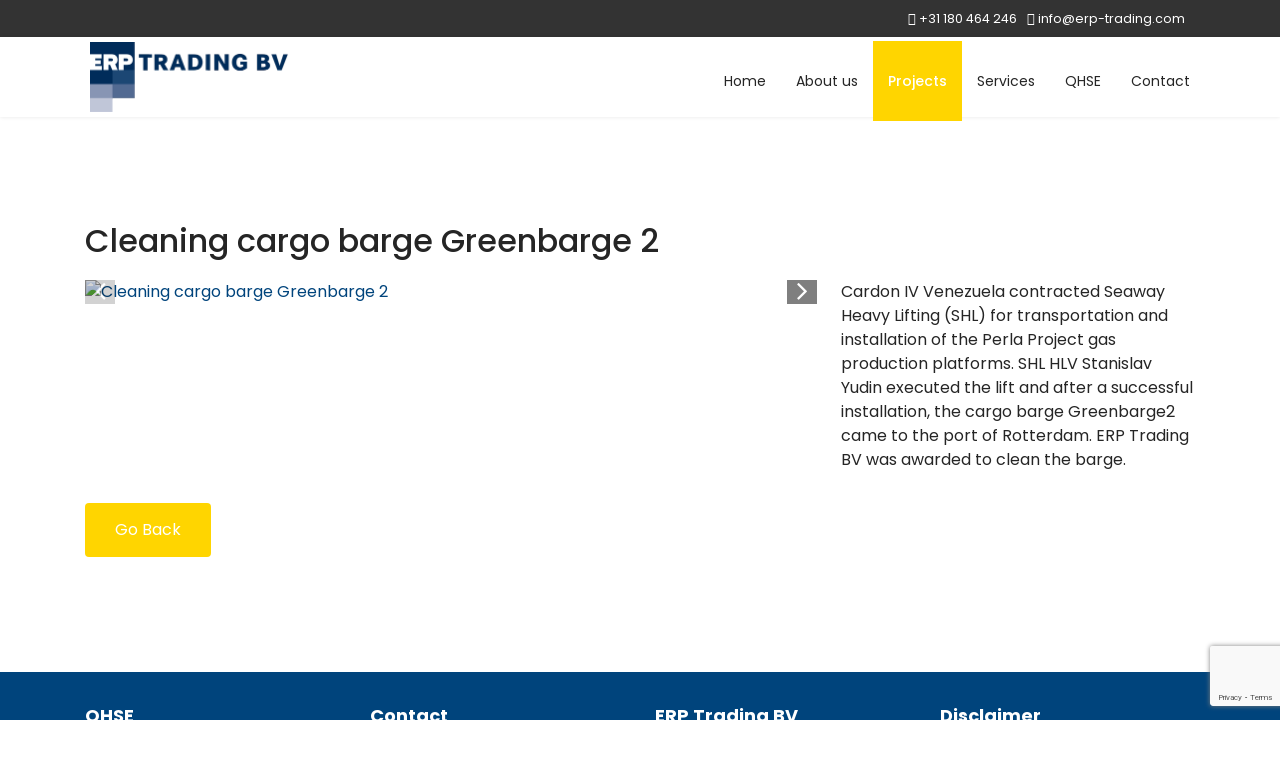

--- FILE ---
content_type: text/html; charset=utf-8
request_url: https://www.erp-trading.com/projects?view=project&id=44:cleaning-cargo-barge-greenbarge-2&catid=14
body_size: 18210
content:

<!doctype html>
<html lang="nl-nl" dir="ltr">
	<head>
		
		<meta name="viewport" content="width=device-width, initial-scale=1, shrink-to-fit=no">
		<meta charset="utf-8">
	<meta name="author" content="Super User">
	<meta name="description" content="My site">
	<meta name="generator" content="Helix Ultimate - The Most Popular Joomla! Template Framework.">
	<title>Cleaning cargo barge Greenbarge 2</title>
	<link href="/images/erp-favicon.png" rel="icon" type="image/vnd.microsoft.icon">
<link href="/media/vendor/joomla-custom-elements/css/joomla-alert.min.css?0.2.0" rel="stylesheet" />
	<link href="/media/com_advportfoliopro/css/style.css?1756c8" rel="stylesheet" />
	<link href="/media/com_advportfoliopro/css/magnific-popup.css?1756c8" rel="stylesheet" />
	<link href="/media/com_advportfoliopro/css/swiper.min.css?1756c8" rel="stylesheet" />
	<link href="/media/com_advportfoliopro/css/font-awesome.css?1756c8" rel="stylesheet" />
	<link href="//fonts.googleapis.com/css?family=Poppins:100,100i,200,200i,300,300i,400,400i,500,500i,600,600i,700,700i,800,800i,900,900i&amp;subset=latin&amp;display=swap" rel="stylesheet" media="none" onload="media=&quot;all&quot;" />
	<link href="/templates/shaper_helixultimate/css/bootstrap.min.css" rel="stylesheet" />
	<link href="/plugins/system/helixultimate/assets/css/system-j4.min.css" rel="stylesheet" />
	<link href="/templates/shaper_helixultimate/css/template.css" rel="stylesheet" />
	<link href="/templates/shaper_helixultimate/css/presets/default.css" rel="stylesheet" />
	<style>.btn-wrapper .btn-go-back {
	background-color: #ffd500;
	transition: all 0.3s ease-in-out 0s;
	-webkit-transition: all 0.3s ease-in-out 0s;
	-moz-transition: all 0.3s ease-in-out 0s;
	-ms-transition: all 0.3s ease-in-out 0s;
}

.btn-wrapper .btn-go-back:hover {
	background-color: #00447c;
}</style>
	<style>.btn-wrapper {
	text-align: left;
}</style>
	<style>.item-pageprojects li {
    list-style: unset;
}

.project-img h5 a {
color: #ffd500 !important; 
pointer-events: none;
cursor: default;
text-decoration: none;
}

.sppb-addon-content .project-img h5 a {
color: #5f7fad !important;
}

.sp-megamenu-parent > li.active > a {
    color: #FFF;
    background: #ffd500;
}

.sppb-row-container {
    padding: 0px;
}

#sp-footer .container-inner {
    padding: 0px;
    border: 0px;
}

#sp-footer, #sp-bottom {
    background: #00447c;
    color: #fff; }


 #sp-bottom {
     padding: 30px 0px 0px 0px;
}

#sp-bottom .sp-module-title {
    margin: 0px !important;
    line-height: 150%;
}

#sp-bottom .sp-module-content {
    font-size: 14px;
    line-height: 150%;
}


.project-img h5 {
    font-size: 16px;
}
.project-img h4 {
    font-size: 20px;
}

.project-img, .project-img a {
    color: #FFF;
}

#sp-header .logo img {
    max-height: 80px;
    padding: 5px;
}

#sp-header .logo {
    height: 80px;
}

#sp-header {
height: 80px;
}

#sp-header .sp-megamenu-parent > li > a, #sp-header .sp-megamenu-parent > li > span {
line-height: 80px;
}

.temp #sp-top-bar, .temp #sp-header {
    display: none;
}

#sp-bottom .sp-module ul > li {
margin-bottom: 0px;
}

body .temp {
    height: 100vh;
    background-image: url(http://www.djenweb.nl/erp-trading/images/2018/06/04/bg2.jpg);
    background-repeat: no-repeat;
    background-size: cover;
    background-attachment: scroll;
    background-position: 50% 50%;
}

.temp footer#sp-footer {
    display: none;
}

.temp #sp-bottom {
    display: none;
}</style>
	<style>body{font-family: 'Poppins', sans-serif;font-size: 16px;text-decoration: none;}
</style>
	<style>h1{font-family: 'Poppins', sans-serif;text-decoration: none;}
</style>
	<style>h2{font-family: 'Poppins', sans-serif;text-decoration: none;}
</style>
	<style>h3{font-family: 'Poppins', sans-serif;text-decoration: none;}
</style>
	<style>h4{font-family: 'Poppins', sans-serif;text-decoration: none;}
</style>
	<style>h5{font-family: 'Poppins', sans-serif;text-decoration: none;}
</style>
	<style>h6{font-family: 'Poppins', sans-serif;text-decoration: none;}
</style>
	<style>.sp-megamenu-parent > li > a, .sp-megamenu-parent > li > span, .sp-megamenu-parent .sp-dropdown li.sp-menu-item > a{font-family: 'Poppins', sans-serif;text-decoration: none;}
</style>
	<style>.menu.nav-pills > li > a, .menu.nav-pills > li > span, .menu.nav-pills .sp-dropdown li.sp-menu-item > a{font-family: 'Poppins', sans-serif;text-decoration: none;}
</style>
	<style>.logo-image {height:80px;}.logo-image-phone {height:80px;}</style>
<script src="/media/vendor/jquery/js/jquery.min.js?3.7.1"></script>
	<script src="/media/legacy/js/jquery-noconflict.min.js?504da4"></script>
	<script type="application/json" class="joomla-script-options new">{"data":{"breakpoints":{"tablet":991,"mobile":480},"header":{"stickyOffset":"100"}},"joomla.jtext":{"ERROR":"Fout","MESSAGE":"Bericht","NOTICE":"Attentie","WARNING":"Waarschuwing","JCLOSE":"Sluiten","JOK":"Ok","JOPEN":"Open"},"system.paths":{"root":"","rootFull":"https://www.erp-trading.com/","base":"","baseFull":"https://www.erp-trading.com/"},"csrf.token":"3a2d929acf488ef8d6d385a63aff0979"}</script>
	<script src="/media/system/js/core.min.js?e20992"></script>
	<script src="/media/vendor/bootstrap/js/alert.min.js?5.3.2" type="module"></script>
	<script src="/media/vendor/bootstrap/js/button.min.js?5.3.2" type="module"></script>
	<script src="/media/vendor/bootstrap/js/carousel.min.js?5.3.2" type="module"></script>
	<script src="/media/vendor/bootstrap/js/collapse.min.js?5.3.2" type="module"></script>
	<script src="/media/vendor/bootstrap/js/dropdown.min.js?5.3.2" type="module"></script>
	<script src="/media/vendor/bootstrap/js/modal.min.js?5.3.2" type="module"></script>
	<script src="/media/vendor/bootstrap/js/offcanvas.min.js?5.3.2" type="module"></script>
	<script src="/media/vendor/bootstrap/js/popover.min.js?5.3.2" type="module"></script>
	<script src="/media/vendor/bootstrap/js/scrollspy.min.js?5.3.2" type="module"></script>
	<script src="/media/vendor/bootstrap/js/tab.min.js?5.3.2" type="module"></script>
	<script src="/media/vendor/bootstrap/js/toast.min.js?5.3.2" type="module"></script>
	<script src="/media/system/js/showon.min.js?891646" type="module"></script>
	<script src="/media/system/js/messages.min.js?7a5169" type="module"></script>
	<script src="/media/com_advportfoliopro/js/jquery.magnific-popup.js?1756c8"></script>
	<script src="/media/com_advportfoliopro/js/script.js?1756c8"></script>
	<script src="/media/com_advportfoliopro/js/swiper.min.js?1756c8"></script>
	<script src="/templates/shaper_helixultimate/js/main.js"></script>
	<script src="https://www.google.com/recaptcha/api.js?render=6LfgduUUAAAAAFGUiUEtAXue-2qMt4Y79nKbWsSD"></script>
	<script>
jQuery(document).ready(function() {
	if (parseInt(jQuery('#project-wrapper [class*="col-sm-"]').css('padding-left')) == 0) {
		jQuery('#project-wrapper').removeClass('row');
	}
});
</script>
	<script>
			jQuery(document).ready(function() {
				jQuery('.exdialog').magnificPopup({
					type: 'iframe',
					mainClass: 'mfp-imagehandler',
					preloader: false,
					overflowY: 'hidden'
				});
			});
		</script>
	<script>
(function($) {
	$(document).ready(function() {
		if (jQuery('#project-wrapper .swiper-container').length) {
			var mdWidth = jQuery('#project-wrapper .swiper-container').width();
			jQuery('#project-wrapper .swiper-container').css ({
				'width': mdWidth + 'px'
			});

			var swiper = new Swiper('#project-wrapper .swiper-container', {
				autoHeight: true,
				slidesPerView: 'auto',
				effect: 'fade',
				pagination: {
					el: '.swiper-pagination',
					type: 'fraction',
				},
				navigation: {
					nextEl: '.swiper-button-next',
					prevEl: '.swiper-button-prev',
				},
			});
		}
	});
})(jQuery);
</script>
	<script>template="shaper_helixultimate";</script>
	<script>if (typeof window.grecaptcha !== 'undefined') { grecaptcha.ready(function() { grecaptcha.execute("6LfgduUUAAAAAFGUiUEtAXue-2qMt4Y79nKbWsSD", {action:'homepage'});}); }</script>
			</head>
	<body class="site helix-ultimate hu com_advportfoliopro com-advportfoliopro view-project layout-default task-none itemid-125 nl-nl ltr sticky-header layout-fluid offcanvas-init offcanvs-position-right projects">

		
		
		<div class="body-wrapper">
			<div class="body-innerwrapper">
				
	<div class="sticky-header-placeholder"></div>
<div id="sp-top-bar">
	<div class="container">
		<div class="container-inner">
			<div class="row">
				<div id="sp-top1" class="col-lg-6">
					<div class="sp-column text-center text-lg-start">
																			
												
					</div>
				</div>

				<div id="sp-top2" class="col-lg-6">
					<div class="sp-column text-center text-lg-end">
						
													<ul class="sp-contact-info"><li class="sp-contact-phone"><span class="fas fa-phone" aria-hidden="true"></span> <a href="tel:+31180464246">+31 180 464 246</a></li><li class="sp-contact-email"><span class="far fa-envelope" aria-hidden="true"></span> <a href="mailto:info@erp-trading.com">info@erp-trading.com</a></li></ul>												
					</div>
				</div>
			</div>
		</div>
	</div>
</div>

<header id="sp-header">
	<div class="container">
		<div class="container-inner">
			<div class="row">
				<!-- Logo -->
				<div id="sp-logo" class="col-auto">
					<div class="sp-column">
						<div class="logo"><a href="/">
				<img class='logo-image '
					srcset='https://www.erp-trading.com/images/logo.png 1x'
					src='https://www.erp-trading.com/images/logo.png'
					height='80px'
					alt='ERP Trading'
				/>
				</a></div>						
					</div>
				</div>

				<!-- Menu -->
				<div id="sp-menu" class="col-auto flex-auto">
					<div class="sp-column d-flex justify-content-end align-items-center">
						<nav class="sp-megamenu-wrapper d-flex" role="navigation"><a id="offcanvas-toggler" aria-label="Menu" class="offcanvas-toggler-right d-flex d-lg-none" href="#"><div class="burger-icon" aria-hidden="true"><span></span><span></span><span></span></div></a><ul class="sp-megamenu-parent menu-animation-none d-none d-lg-block"><li class="sp-menu-item"><a   href="/"  >Home</a></li><li class="sp-menu-item"><a   href="/about-us"  >About us</a></li><li class="sp-menu-item current-item active"><a aria-current="page"  href="/projects"  >Projects</a></li><li class="sp-menu-item"><a   href="/services"  >Services</a></li><li class="sp-menu-item"><a   href="/qhse"  >QHSE</a></li><li class="sp-menu-item"><a   href="/contact"  >Contact</a></li></ul></nav>						

						<!-- Related Modules -->
						<div class="d-none d-lg-flex header-modules align-items-center">
							
													</div>

						<!-- if offcanvas position right -->
													<a id="offcanvas-toggler"  aria-label="Menu" title="Menu"  class="mega offcanvas-toggler-secondary offcanvas-toggler-right d-flex align-items-center" href="#">
							<div class="burger-icon"><span></span><span></span><span></span></div>
							</a>
											</div>
				</div>
			</div>
		</div>
	</div>
</header>
				
<section id="sp-section-1" >

				
	
<div class="row">
	<div id="sp-title" class="col-lg-12 "><div class="sp-column "></div></div></div>
				
	</section>

<section id="sp-main-body" >

										<div class="container">
					<div class="container-inner">
						
	
<div class="row">
	
<main id="sp-component" class="col-lg-12 ">
	<div class="sp-column ">
		<div id="system-message-container" aria-live="polite">
	</div>


		
		
<div class="item-pageprojects">
  
      <div class="page-header clearfix">
              <h2 itemprop="name">
          Cleaning cargo barge Greenbarge 2        </h2>
                </div>
  
    <div id="project-wrapper" class="project-wrapper clearfix">
    
      
        
        <div class="col8">
                <div class="swiper-container ext-gallery exzoom-gallery">
  <div class="swiper-wrapper">
          <div class="swiper-slide">
                  <a rel="gallery" class="zoom-detail" data-caption=""
             title=""
             href="/cache/advportfoliopro/cleaning_cargo_barge_greenbarge_2_1_1529923740_jpg_849885c4d91c3f56e667db3774e9de07.jpg">
            <img src="/cache/advportfoliopro/cleaning_cargo_barge_greenbarge_2_1_1529923740_jpg_849885c4d91c3f56e667db3774e9de07.jpg" alt="Cleaning cargo barge Greenbarge 2"  />          </a>
              </div>
          <div class="swiper-slide">
                  <a rel="gallery" class="zoom-detail" data-caption=""
             title=""
             href="/cache/advportfoliopro/cleaning_cargo_barge_greenbarge_2_7_1529923726_jpg_161493b62429a15d668f319c6caba767.jpg">
            <img src="/cache/advportfoliopro/cleaning_cargo_barge_greenbarge_2_7_1529923726_jpg_161493b62429a15d668f319c6caba767.jpg" alt="Cleaning cargo barge Greenbarge 2"  />          </a>
              </div>
      </div>
      <!-- Add Pagination -->
    <div class="swiper-pagination"></div>
  
      <!-- Add Arrows -->
    <div class="swiper-button-next"></div>
    <div class="swiper-button-prev"></div>
  </div>


  
        </div>

                  <div class="col4">
            
<p>Cardon IV Venezuela contracted Seaway Heavy Lifting (SHL) for transportation and installation of the Perla Project gas production platforms. SHL HLV Stanislav Yudin executed the lift and after a successful installation, the cargo barge Greenbarge2 came to the port of Rotterdam. ERP Trading BV was awarded to clean the barge.</p>
          </div>
        
      
    
  </div>
      <div class="btn-wrapper">
              <button class="btn-go-back" onclick="window.history.back();">
          Go Back        </button>
          </div>
  </div>


			</div>
</main>
</div>
											</div>
				</div>
						
	</section>

<section id="sp-bottom" >

						<div class="container">
				<div class="container-inner">
			
	
<div class="row">
	<div id="sp-bottom1" class="col-sm-col-sm-6 col-lg-3 "><div class="sp-column "><div class="sp-module "><h3 class="sp-module-title">QHSE</h3><div class="sp-module-content">
<div id="mod-custom94" class="mod-custom custom">
    <ul>
<li><a href="/images/downloads/erp-trading-EN1090.pdf" target="_blank" rel="noopener noreferrer">EN1090-1:2009/A1:2011 EXC2</a></li>
<li><a href="/images/downloads/ISO_3834-2_Rev.1.0_ENG_Final-20230220.pdf" target="_blank" rel="noopener noreferrer">ISO3834-2:2021</a></li>
<li><a href="/images/downloads/Certificaat_04187781_HER ISO 9001_ Erp 11885ARB-SCI (EN).pdf" target="_blank" rel="noopener noreferrer">ISO 9001</a></li>
<li><a href="/images/downloads/Certificaat_04187812_HER ISO 14001_Erp 11885ARB-SCI (EN) zonder accreditatie.pdf" target="_blank" rel="noopener noreferrer">ISO 14001</a></li>
<li><a href="/images/downloads/Certificaat_04187966_CER ISO 45001_Erp 11885ARB-SCI (EN) zonder accreditatie.pdf" target="_blank" rel="noopener noreferrer">ISO 45001</a></li>
<li><a href="/images/downloads/2023_ERP_Trading_CERT_VCA_2017-60_2025.pdf" target="_blank" rel="noopener noreferrer">VCA* 2017/6.0</a></li>
<li><a href="/images/downloads/2023_ERP_Trading_NIWO_Certificaat_2021.pdf" target="_blank" rel="noopener noreferrer">NIWO</a></li>
<li><a href="/images/downloads/2023_ERP_Trading_PO-01_Policy_statement_signed_rev04.pdf" target="_blank" rel="noopener noreferrer">ERP Policy statement</a></li>
</ul></div>
</div></div></div></div><div id="sp-bottom2" class="col-sm-col-sm-6 col-lg-3 "><div class="sp-column "><div class="sp-module "><h3 class="sp-module-title">Contact</h3><div class="sp-module-content">
<div id="mod-custom95" class="mod-custom custom">
    <p><strong>Office, warehouse and storageyard</strong><br />Veerweg 65<br />3341 LR Hendrik-Ido-Ambacht<br />The Netherlands</p>
<p><strong>E:</strong> info@erp-trading.com<br /><strong>T:</strong> +31 (0) 180 464 246</p></div>
</div></div></div></div><div id="sp-bottom3" class="col-lg-3 "><div class="sp-column "><div class="sp-module "><h3 class="sp-module-title">ERP Trading BV</h3><div class="sp-module-content">
<div id="mod-custom96" class="mod-custom custom">
    <p><strong>VAT: </strong>NL8038.48.341.B01<br /><strong>KVK: </strong>Rotterdam 24191182<br /><strong>VIHB: </strong>ZH509729VIHB</p></div>
</div></div></div></div><div id="sp-bottom4" class="col-lg-3 "><div class="sp-column "><div class="sp-module "><h3 class="sp-module-title">Disclaimer</h3><div class="sp-module-content">
<div id="mod-custom97" class="mod-custom custom">
    <p>© 2018 ERP Trading BV<br />Website by <a href="http://www.djendesign.nl/" target="_blank" rel="noopener noreferrer">Djen Design</a>.</p>
<p><a href="/beheer" target="_blank" rel="noopener noreferrer">Admin</a></p></div>
</div></div></div></div></div>
							</div>
			</div>
			
	</section>

<footer id="sp-footer" >

						<div class="container">
				<div class="container-inner">
			
	
<div class="row">
	<div id="sp-footer1" class="col-lg-12 "><div class="sp-column "></div></div></div>
							</div>
			</div>
			
	</footer>
			</div>
		</div>

		<!-- Off Canvas Menu -->
		<div class="offcanvas-overlay"></div>
		<!-- Rendering the offcanvas style -->
		<!-- If canvas style selected then render the style -->
		<!-- otherwise (for old templates) attach the offcanvas module position -->
					<div class="offcanvas-menu border-menu center-alignment text-center">
	<div class="d-flex align-items-center p-3 pt-4">
				<a href="#" class="close-offcanvas" aria-label="Close Off-canvas">
			<div class="burger-icon">
				<span></span>
				<span></span>
				<span></span>
			</div>
		</a>
	</div>
	<div class="offcanvas-inner">
		<div class="d-flex header-modules p-3 mb-3">
			
					</div>
		
					<div class="sp-module _menu"><div class="sp-module-content"><ul class="menu">
<li class="item-121 default"><a href="/" >Home</a></li><li class="item-126"><a href="/about-us" >About us</a></li><li class="item-125 current active"><a href="/projects" >Projects</a></li><li class="item-127"><a href="/services" >Services</a></li><li class="item-163"><a href="/qhse" >QHSE</a></li><li class="item-128"><a href="/contact" >Contact</a></li></ul>
</div></div>
		
		
				
		
		<!-- custom module position -->
		
	</div>
</div>				

		
		

		<!-- Go to top -->
					<a href="#" class="sp-scroll-up" aria-label="Scroll Up"><span class="fas fa-angle-up" aria-hidden="true"></span></a>
					</body>
</html>

--- FILE ---
content_type: text/html; charset=utf-8
request_url: https://www.google.com/recaptcha/api2/anchor?ar=1&k=6LfgduUUAAAAAFGUiUEtAXue-2qMt4Y79nKbWsSD&co=aHR0cHM6Ly93d3cuZXJwLXRyYWRpbmcuY29tOjQ0Mw..&hl=en&v=PoyoqOPhxBO7pBk68S4YbpHZ&size=invisible&anchor-ms=20000&execute-ms=30000&cb=keskb1i1j1jj
body_size: 48437
content:
<!DOCTYPE HTML><html dir="ltr" lang="en"><head><meta http-equiv="Content-Type" content="text/html; charset=UTF-8">
<meta http-equiv="X-UA-Compatible" content="IE=edge">
<title>reCAPTCHA</title>
<style type="text/css">
/* cyrillic-ext */
@font-face {
  font-family: 'Roboto';
  font-style: normal;
  font-weight: 400;
  font-stretch: 100%;
  src: url(//fonts.gstatic.com/s/roboto/v48/KFO7CnqEu92Fr1ME7kSn66aGLdTylUAMa3GUBHMdazTgWw.woff2) format('woff2');
  unicode-range: U+0460-052F, U+1C80-1C8A, U+20B4, U+2DE0-2DFF, U+A640-A69F, U+FE2E-FE2F;
}
/* cyrillic */
@font-face {
  font-family: 'Roboto';
  font-style: normal;
  font-weight: 400;
  font-stretch: 100%;
  src: url(//fonts.gstatic.com/s/roboto/v48/KFO7CnqEu92Fr1ME7kSn66aGLdTylUAMa3iUBHMdazTgWw.woff2) format('woff2');
  unicode-range: U+0301, U+0400-045F, U+0490-0491, U+04B0-04B1, U+2116;
}
/* greek-ext */
@font-face {
  font-family: 'Roboto';
  font-style: normal;
  font-weight: 400;
  font-stretch: 100%;
  src: url(//fonts.gstatic.com/s/roboto/v48/KFO7CnqEu92Fr1ME7kSn66aGLdTylUAMa3CUBHMdazTgWw.woff2) format('woff2');
  unicode-range: U+1F00-1FFF;
}
/* greek */
@font-face {
  font-family: 'Roboto';
  font-style: normal;
  font-weight: 400;
  font-stretch: 100%;
  src: url(//fonts.gstatic.com/s/roboto/v48/KFO7CnqEu92Fr1ME7kSn66aGLdTylUAMa3-UBHMdazTgWw.woff2) format('woff2');
  unicode-range: U+0370-0377, U+037A-037F, U+0384-038A, U+038C, U+038E-03A1, U+03A3-03FF;
}
/* math */
@font-face {
  font-family: 'Roboto';
  font-style: normal;
  font-weight: 400;
  font-stretch: 100%;
  src: url(//fonts.gstatic.com/s/roboto/v48/KFO7CnqEu92Fr1ME7kSn66aGLdTylUAMawCUBHMdazTgWw.woff2) format('woff2');
  unicode-range: U+0302-0303, U+0305, U+0307-0308, U+0310, U+0312, U+0315, U+031A, U+0326-0327, U+032C, U+032F-0330, U+0332-0333, U+0338, U+033A, U+0346, U+034D, U+0391-03A1, U+03A3-03A9, U+03B1-03C9, U+03D1, U+03D5-03D6, U+03F0-03F1, U+03F4-03F5, U+2016-2017, U+2034-2038, U+203C, U+2040, U+2043, U+2047, U+2050, U+2057, U+205F, U+2070-2071, U+2074-208E, U+2090-209C, U+20D0-20DC, U+20E1, U+20E5-20EF, U+2100-2112, U+2114-2115, U+2117-2121, U+2123-214F, U+2190, U+2192, U+2194-21AE, U+21B0-21E5, U+21F1-21F2, U+21F4-2211, U+2213-2214, U+2216-22FF, U+2308-230B, U+2310, U+2319, U+231C-2321, U+2336-237A, U+237C, U+2395, U+239B-23B7, U+23D0, U+23DC-23E1, U+2474-2475, U+25AF, U+25B3, U+25B7, U+25BD, U+25C1, U+25CA, U+25CC, U+25FB, U+266D-266F, U+27C0-27FF, U+2900-2AFF, U+2B0E-2B11, U+2B30-2B4C, U+2BFE, U+3030, U+FF5B, U+FF5D, U+1D400-1D7FF, U+1EE00-1EEFF;
}
/* symbols */
@font-face {
  font-family: 'Roboto';
  font-style: normal;
  font-weight: 400;
  font-stretch: 100%;
  src: url(//fonts.gstatic.com/s/roboto/v48/KFO7CnqEu92Fr1ME7kSn66aGLdTylUAMaxKUBHMdazTgWw.woff2) format('woff2');
  unicode-range: U+0001-000C, U+000E-001F, U+007F-009F, U+20DD-20E0, U+20E2-20E4, U+2150-218F, U+2190, U+2192, U+2194-2199, U+21AF, U+21E6-21F0, U+21F3, U+2218-2219, U+2299, U+22C4-22C6, U+2300-243F, U+2440-244A, U+2460-24FF, U+25A0-27BF, U+2800-28FF, U+2921-2922, U+2981, U+29BF, U+29EB, U+2B00-2BFF, U+4DC0-4DFF, U+FFF9-FFFB, U+10140-1018E, U+10190-1019C, U+101A0, U+101D0-101FD, U+102E0-102FB, U+10E60-10E7E, U+1D2C0-1D2D3, U+1D2E0-1D37F, U+1F000-1F0FF, U+1F100-1F1AD, U+1F1E6-1F1FF, U+1F30D-1F30F, U+1F315, U+1F31C, U+1F31E, U+1F320-1F32C, U+1F336, U+1F378, U+1F37D, U+1F382, U+1F393-1F39F, U+1F3A7-1F3A8, U+1F3AC-1F3AF, U+1F3C2, U+1F3C4-1F3C6, U+1F3CA-1F3CE, U+1F3D4-1F3E0, U+1F3ED, U+1F3F1-1F3F3, U+1F3F5-1F3F7, U+1F408, U+1F415, U+1F41F, U+1F426, U+1F43F, U+1F441-1F442, U+1F444, U+1F446-1F449, U+1F44C-1F44E, U+1F453, U+1F46A, U+1F47D, U+1F4A3, U+1F4B0, U+1F4B3, U+1F4B9, U+1F4BB, U+1F4BF, U+1F4C8-1F4CB, U+1F4D6, U+1F4DA, U+1F4DF, U+1F4E3-1F4E6, U+1F4EA-1F4ED, U+1F4F7, U+1F4F9-1F4FB, U+1F4FD-1F4FE, U+1F503, U+1F507-1F50B, U+1F50D, U+1F512-1F513, U+1F53E-1F54A, U+1F54F-1F5FA, U+1F610, U+1F650-1F67F, U+1F687, U+1F68D, U+1F691, U+1F694, U+1F698, U+1F6AD, U+1F6B2, U+1F6B9-1F6BA, U+1F6BC, U+1F6C6-1F6CF, U+1F6D3-1F6D7, U+1F6E0-1F6EA, U+1F6F0-1F6F3, U+1F6F7-1F6FC, U+1F700-1F7FF, U+1F800-1F80B, U+1F810-1F847, U+1F850-1F859, U+1F860-1F887, U+1F890-1F8AD, U+1F8B0-1F8BB, U+1F8C0-1F8C1, U+1F900-1F90B, U+1F93B, U+1F946, U+1F984, U+1F996, U+1F9E9, U+1FA00-1FA6F, U+1FA70-1FA7C, U+1FA80-1FA89, U+1FA8F-1FAC6, U+1FACE-1FADC, U+1FADF-1FAE9, U+1FAF0-1FAF8, U+1FB00-1FBFF;
}
/* vietnamese */
@font-face {
  font-family: 'Roboto';
  font-style: normal;
  font-weight: 400;
  font-stretch: 100%;
  src: url(//fonts.gstatic.com/s/roboto/v48/KFO7CnqEu92Fr1ME7kSn66aGLdTylUAMa3OUBHMdazTgWw.woff2) format('woff2');
  unicode-range: U+0102-0103, U+0110-0111, U+0128-0129, U+0168-0169, U+01A0-01A1, U+01AF-01B0, U+0300-0301, U+0303-0304, U+0308-0309, U+0323, U+0329, U+1EA0-1EF9, U+20AB;
}
/* latin-ext */
@font-face {
  font-family: 'Roboto';
  font-style: normal;
  font-weight: 400;
  font-stretch: 100%;
  src: url(//fonts.gstatic.com/s/roboto/v48/KFO7CnqEu92Fr1ME7kSn66aGLdTylUAMa3KUBHMdazTgWw.woff2) format('woff2');
  unicode-range: U+0100-02BA, U+02BD-02C5, U+02C7-02CC, U+02CE-02D7, U+02DD-02FF, U+0304, U+0308, U+0329, U+1D00-1DBF, U+1E00-1E9F, U+1EF2-1EFF, U+2020, U+20A0-20AB, U+20AD-20C0, U+2113, U+2C60-2C7F, U+A720-A7FF;
}
/* latin */
@font-face {
  font-family: 'Roboto';
  font-style: normal;
  font-weight: 400;
  font-stretch: 100%;
  src: url(//fonts.gstatic.com/s/roboto/v48/KFO7CnqEu92Fr1ME7kSn66aGLdTylUAMa3yUBHMdazQ.woff2) format('woff2');
  unicode-range: U+0000-00FF, U+0131, U+0152-0153, U+02BB-02BC, U+02C6, U+02DA, U+02DC, U+0304, U+0308, U+0329, U+2000-206F, U+20AC, U+2122, U+2191, U+2193, U+2212, U+2215, U+FEFF, U+FFFD;
}
/* cyrillic-ext */
@font-face {
  font-family: 'Roboto';
  font-style: normal;
  font-weight: 500;
  font-stretch: 100%;
  src: url(//fonts.gstatic.com/s/roboto/v48/KFO7CnqEu92Fr1ME7kSn66aGLdTylUAMa3GUBHMdazTgWw.woff2) format('woff2');
  unicode-range: U+0460-052F, U+1C80-1C8A, U+20B4, U+2DE0-2DFF, U+A640-A69F, U+FE2E-FE2F;
}
/* cyrillic */
@font-face {
  font-family: 'Roboto';
  font-style: normal;
  font-weight: 500;
  font-stretch: 100%;
  src: url(//fonts.gstatic.com/s/roboto/v48/KFO7CnqEu92Fr1ME7kSn66aGLdTylUAMa3iUBHMdazTgWw.woff2) format('woff2');
  unicode-range: U+0301, U+0400-045F, U+0490-0491, U+04B0-04B1, U+2116;
}
/* greek-ext */
@font-face {
  font-family: 'Roboto';
  font-style: normal;
  font-weight: 500;
  font-stretch: 100%;
  src: url(//fonts.gstatic.com/s/roboto/v48/KFO7CnqEu92Fr1ME7kSn66aGLdTylUAMa3CUBHMdazTgWw.woff2) format('woff2');
  unicode-range: U+1F00-1FFF;
}
/* greek */
@font-face {
  font-family: 'Roboto';
  font-style: normal;
  font-weight: 500;
  font-stretch: 100%;
  src: url(//fonts.gstatic.com/s/roboto/v48/KFO7CnqEu92Fr1ME7kSn66aGLdTylUAMa3-UBHMdazTgWw.woff2) format('woff2');
  unicode-range: U+0370-0377, U+037A-037F, U+0384-038A, U+038C, U+038E-03A1, U+03A3-03FF;
}
/* math */
@font-face {
  font-family: 'Roboto';
  font-style: normal;
  font-weight: 500;
  font-stretch: 100%;
  src: url(//fonts.gstatic.com/s/roboto/v48/KFO7CnqEu92Fr1ME7kSn66aGLdTylUAMawCUBHMdazTgWw.woff2) format('woff2');
  unicode-range: U+0302-0303, U+0305, U+0307-0308, U+0310, U+0312, U+0315, U+031A, U+0326-0327, U+032C, U+032F-0330, U+0332-0333, U+0338, U+033A, U+0346, U+034D, U+0391-03A1, U+03A3-03A9, U+03B1-03C9, U+03D1, U+03D5-03D6, U+03F0-03F1, U+03F4-03F5, U+2016-2017, U+2034-2038, U+203C, U+2040, U+2043, U+2047, U+2050, U+2057, U+205F, U+2070-2071, U+2074-208E, U+2090-209C, U+20D0-20DC, U+20E1, U+20E5-20EF, U+2100-2112, U+2114-2115, U+2117-2121, U+2123-214F, U+2190, U+2192, U+2194-21AE, U+21B0-21E5, U+21F1-21F2, U+21F4-2211, U+2213-2214, U+2216-22FF, U+2308-230B, U+2310, U+2319, U+231C-2321, U+2336-237A, U+237C, U+2395, U+239B-23B7, U+23D0, U+23DC-23E1, U+2474-2475, U+25AF, U+25B3, U+25B7, U+25BD, U+25C1, U+25CA, U+25CC, U+25FB, U+266D-266F, U+27C0-27FF, U+2900-2AFF, U+2B0E-2B11, U+2B30-2B4C, U+2BFE, U+3030, U+FF5B, U+FF5D, U+1D400-1D7FF, U+1EE00-1EEFF;
}
/* symbols */
@font-face {
  font-family: 'Roboto';
  font-style: normal;
  font-weight: 500;
  font-stretch: 100%;
  src: url(//fonts.gstatic.com/s/roboto/v48/KFO7CnqEu92Fr1ME7kSn66aGLdTylUAMaxKUBHMdazTgWw.woff2) format('woff2');
  unicode-range: U+0001-000C, U+000E-001F, U+007F-009F, U+20DD-20E0, U+20E2-20E4, U+2150-218F, U+2190, U+2192, U+2194-2199, U+21AF, U+21E6-21F0, U+21F3, U+2218-2219, U+2299, U+22C4-22C6, U+2300-243F, U+2440-244A, U+2460-24FF, U+25A0-27BF, U+2800-28FF, U+2921-2922, U+2981, U+29BF, U+29EB, U+2B00-2BFF, U+4DC0-4DFF, U+FFF9-FFFB, U+10140-1018E, U+10190-1019C, U+101A0, U+101D0-101FD, U+102E0-102FB, U+10E60-10E7E, U+1D2C0-1D2D3, U+1D2E0-1D37F, U+1F000-1F0FF, U+1F100-1F1AD, U+1F1E6-1F1FF, U+1F30D-1F30F, U+1F315, U+1F31C, U+1F31E, U+1F320-1F32C, U+1F336, U+1F378, U+1F37D, U+1F382, U+1F393-1F39F, U+1F3A7-1F3A8, U+1F3AC-1F3AF, U+1F3C2, U+1F3C4-1F3C6, U+1F3CA-1F3CE, U+1F3D4-1F3E0, U+1F3ED, U+1F3F1-1F3F3, U+1F3F5-1F3F7, U+1F408, U+1F415, U+1F41F, U+1F426, U+1F43F, U+1F441-1F442, U+1F444, U+1F446-1F449, U+1F44C-1F44E, U+1F453, U+1F46A, U+1F47D, U+1F4A3, U+1F4B0, U+1F4B3, U+1F4B9, U+1F4BB, U+1F4BF, U+1F4C8-1F4CB, U+1F4D6, U+1F4DA, U+1F4DF, U+1F4E3-1F4E6, U+1F4EA-1F4ED, U+1F4F7, U+1F4F9-1F4FB, U+1F4FD-1F4FE, U+1F503, U+1F507-1F50B, U+1F50D, U+1F512-1F513, U+1F53E-1F54A, U+1F54F-1F5FA, U+1F610, U+1F650-1F67F, U+1F687, U+1F68D, U+1F691, U+1F694, U+1F698, U+1F6AD, U+1F6B2, U+1F6B9-1F6BA, U+1F6BC, U+1F6C6-1F6CF, U+1F6D3-1F6D7, U+1F6E0-1F6EA, U+1F6F0-1F6F3, U+1F6F7-1F6FC, U+1F700-1F7FF, U+1F800-1F80B, U+1F810-1F847, U+1F850-1F859, U+1F860-1F887, U+1F890-1F8AD, U+1F8B0-1F8BB, U+1F8C0-1F8C1, U+1F900-1F90B, U+1F93B, U+1F946, U+1F984, U+1F996, U+1F9E9, U+1FA00-1FA6F, U+1FA70-1FA7C, U+1FA80-1FA89, U+1FA8F-1FAC6, U+1FACE-1FADC, U+1FADF-1FAE9, U+1FAF0-1FAF8, U+1FB00-1FBFF;
}
/* vietnamese */
@font-face {
  font-family: 'Roboto';
  font-style: normal;
  font-weight: 500;
  font-stretch: 100%;
  src: url(//fonts.gstatic.com/s/roboto/v48/KFO7CnqEu92Fr1ME7kSn66aGLdTylUAMa3OUBHMdazTgWw.woff2) format('woff2');
  unicode-range: U+0102-0103, U+0110-0111, U+0128-0129, U+0168-0169, U+01A0-01A1, U+01AF-01B0, U+0300-0301, U+0303-0304, U+0308-0309, U+0323, U+0329, U+1EA0-1EF9, U+20AB;
}
/* latin-ext */
@font-face {
  font-family: 'Roboto';
  font-style: normal;
  font-weight: 500;
  font-stretch: 100%;
  src: url(//fonts.gstatic.com/s/roboto/v48/KFO7CnqEu92Fr1ME7kSn66aGLdTylUAMa3KUBHMdazTgWw.woff2) format('woff2');
  unicode-range: U+0100-02BA, U+02BD-02C5, U+02C7-02CC, U+02CE-02D7, U+02DD-02FF, U+0304, U+0308, U+0329, U+1D00-1DBF, U+1E00-1E9F, U+1EF2-1EFF, U+2020, U+20A0-20AB, U+20AD-20C0, U+2113, U+2C60-2C7F, U+A720-A7FF;
}
/* latin */
@font-face {
  font-family: 'Roboto';
  font-style: normal;
  font-weight: 500;
  font-stretch: 100%;
  src: url(//fonts.gstatic.com/s/roboto/v48/KFO7CnqEu92Fr1ME7kSn66aGLdTylUAMa3yUBHMdazQ.woff2) format('woff2');
  unicode-range: U+0000-00FF, U+0131, U+0152-0153, U+02BB-02BC, U+02C6, U+02DA, U+02DC, U+0304, U+0308, U+0329, U+2000-206F, U+20AC, U+2122, U+2191, U+2193, U+2212, U+2215, U+FEFF, U+FFFD;
}
/* cyrillic-ext */
@font-face {
  font-family: 'Roboto';
  font-style: normal;
  font-weight: 900;
  font-stretch: 100%;
  src: url(//fonts.gstatic.com/s/roboto/v48/KFO7CnqEu92Fr1ME7kSn66aGLdTylUAMa3GUBHMdazTgWw.woff2) format('woff2');
  unicode-range: U+0460-052F, U+1C80-1C8A, U+20B4, U+2DE0-2DFF, U+A640-A69F, U+FE2E-FE2F;
}
/* cyrillic */
@font-face {
  font-family: 'Roboto';
  font-style: normal;
  font-weight: 900;
  font-stretch: 100%;
  src: url(//fonts.gstatic.com/s/roboto/v48/KFO7CnqEu92Fr1ME7kSn66aGLdTylUAMa3iUBHMdazTgWw.woff2) format('woff2');
  unicode-range: U+0301, U+0400-045F, U+0490-0491, U+04B0-04B1, U+2116;
}
/* greek-ext */
@font-face {
  font-family: 'Roboto';
  font-style: normal;
  font-weight: 900;
  font-stretch: 100%;
  src: url(//fonts.gstatic.com/s/roboto/v48/KFO7CnqEu92Fr1ME7kSn66aGLdTylUAMa3CUBHMdazTgWw.woff2) format('woff2');
  unicode-range: U+1F00-1FFF;
}
/* greek */
@font-face {
  font-family: 'Roboto';
  font-style: normal;
  font-weight: 900;
  font-stretch: 100%;
  src: url(//fonts.gstatic.com/s/roboto/v48/KFO7CnqEu92Fr1ME7kSn66aGLdTylUAMa3-UBHMdazTgWw.woff2) format('woff2');
  unicode-range: U+0370-0377, U+037A-037F, U+0384-038A, U+038C, U+038E-03A1, U+03A3-03FF;
}
/* math */
@font-face {
  font-family: 'Roboto';
  font-style: normal;
  font-weight: 900;
  font-stretch: 100%;
  src: url(//fonts.gstatic.com/s/roboto/v48/KFO7CnqEu92Fr1ME7kSn66aGLdTylUAMawCUBHMdazTgWw.woff2) format('woff2');
  unicode-range: U+0302-0303, U+0305, U+0307-0308, U+0310, U+0312, U+0315, U+031A, U+0326-0327, U+032C, U+032F-0330, U+0332-0333, U+0338, U+033A, U+0346, U+034D, U+0391-03A1, U+03A3-03A9, U+03B1-03C9, U+03D1, U+03D5-03D6, U+03F0-03F1, U+03F4-03F5, U+2016-2017, U+2034-2038, U+203C, U+2040, U+2043, U+2047, U+2050, U+2057, U+205F, U+2070-2071, U+2074-208E, U+2090-209C, U+20D0-20DC, U+20E1, U+20E5-20EF, U+2100-2112, U+2114-2115, U+2117-2121, U+2123-214F, U+2190, U+2192, U+2194-21AE, U+21B0-21E5, U+21F1-21F2, U+21F4-2211, U+2213-2214, U+2216-22FF, U+2308-230B, U+2310, U+2319, U+231C-2321, U+2336-237A, U+237C, U+2395, U+239B-23B7, U+23D0, U+23DC-23E1, U+2474-2475, U+25AF, U+25B3, U+25B7, U+25BD, U+25C1, U+25CA, U+25CC, U+25FB, U+266D-266F, U+27C0-27FF, U+2900-2AFF, U+2B0E-2B11, U+2B30-2B4C, U+2BFE, U+3030, U+FF5B, U+FF5D, U+1D400-1D7FF, U+1EE00-1EEFF;
}
/* symbols */
@font-face {
  font-family: 'Roboto';
  font-style: normal;
  font-weight: 900;
  font-stretch: 100%;
  src: url(//fonts.gstatic.com/s/roboto/v48/KFO7CnqEu92Fr1ME7kSn66aGLdTylUAMaxKUBHMdazTgWw.woff2) format('woff2');
  unicode-range: U+0001-000C, U+000E-001F, U+007F-009F, U+20DD-20E0, U+20E2-20E4, U+2150-218F, U+2190, U+2192, U+2194-2199, U+21AF, U+21E6-21F0, U+21F3, U+2218-2219, U+2299, U+22C4-22C6, U+2300-243F, U+2440-244A, U+2460-24FF, U+25A0-27BF, U+2800-28FF, U+2921-2922, U+2981, U+29BF, U+29EB, U+2B00-2BFF, U+4DC0-4DFF, U+FFF9-FFFB, U+10140-1018E, U+10190-1019C, U+101A0, U+101D0-101FD, U+102E0-102FB, U+10E60-10E7E, U+1D2C0-1D2D3, U+1D2E0-1D37F, U+1F000-1F0FF, U+1F100-1F1AD, U+1F1E6-1F1FF, U+1F30D-1F30F, U+1F315, U+1F31C, U+1F31E, U+1F320-1F32C, U+1F336, U+1F378, U+1F37D, U+1F382, U+1F393-1F39F, U+1F3A7-1F3A8, U+1F3AC-1F3AF, U+1F3C2, U+1F3C4-1F3C6, U+1F3CA-1F3CE, U+1F3D4-1F3E0, U+1F3ED, U+1F3F1-1F3F3, U+1F3F5-1F3F7, U+1F408, U+1F415, U+1F41F, U+1F426, U+1F43F, U+1F441-1F442, U+1F444, U+1F446-1F449, U+1F44C-1F44E, U+1F453, U+1F46A, U+1F47D, U+1F4A3, U+1F4B0, U+1F4B3, U+1F4B9, U+1F4BB, U+1F4BF, U+1F4C8-1F4CB, U+1F4D6, U+1F4DA, U+1F4DF, U+1F4E3-1F4E6, U+1F4EA-1F4ED, U+1F4F7, U+1F4F9-1F4FB, U+1F4FD-1F4FE, U+1F503, U+1F507-1F50B, U+1F50D, U+1F512-1F513, U+1F53E-1F54A, U+1F54F-1F5FA, U+1F610, U+1F650-1F67F, U+1F687, U+1F68D, U+1F691, U+1F694, U+1F698, U+1F6AD, U+1F6B2, U+1F6B9-1F6BA, U+1F6BC, U+1F6C6-1F6CF, U+1F6D3-1F6D7, U+1F6E0-1F6EA, U+1F6F0-1F6F3, U+1F6F7-1F6FC, U+1F700-1F7FF, U+1F800-1F80B, U+1F810-1F847, U+1F850-1F859, U+1F860-1F887, U+1F890-1F8AD, U+1F8B0-1F8BB, U+1F8C0-1F8C1, U+1F900-1F90B, U+1F93B, U+1F946, U+1F984, U+1F996, U+1F9E9, U+1FA00-1FA6F, U+1FA70-1FA7C, U+1FA80-1FA89, U+1FA8F-1FAC6, U+1FACE-1FADC, U+1FADF-1FAE9, U+1FAF0-1FAF8, U+1FB00-1FBFF;
}
/* vietnamese */
@font-face {
  font-family: 'Roboto';
  font-style: normal;
  font-weight: 900;
  font-stretch: 100%;
  src: url(//fonts.gstatic.com/s/roboto/v48/KFO7CnqEu92Fr1ME7kSn66aGLdTylUAMa3OUBHMdazTgWw.woff2) format('woff2');
  unicode-range: U+0102-0103, U+0110-0111, U+0128-0129, U+0168-0169, U+01A0-01A1, U+01AF-01B0, U+0300-0301, U+0303-0304, U+0308-0309, U+0323, U+0329, U+1EA0-1EF9, U+20AB;
}
/* latin-ext */
@font-face {
  font-family: 'Roboto';
  font-style: normal;
  font-weight: 900;
  font-stretch: 100%;
  src: url(//fonts.gstatic.com/s/roboto/v48/KFO7CnqEu92Fr1ME7kSn66aGLdTylUAMa3KUBHMdazTgWw.woff2) format('woff2');
  unicode-range: U+0100-02BA, U+02BD-02C5, U+02C7-02CC, U+02CE-02D7, U+02DD-02FF, U+0304, U+0308, U+0329, U+1D00-1DBF, U+1E00-1E9F, U+1EF2-1EFF, U+2020, U+20A0-20AB, U+20AD-20C0, U+2113, U+2C60-2C7F, U+A720-A7FF;
}
/* latin */
@font-face {
  font-family: 'Roboto';
  font-style: normal;
  font-weight: 900;
  font-stretch: 100%;
  src: url(//fonts.gstatic.com/s/roboto/v48/KFO7CnqEu92Fr1ME7kSn66aGLdTylUAMa3yUBHMdazQ.woff2) format('woff2');
  unicode-range: U+0000-00FF, U+0131, U+0152-0153, U+02BB-02BC, U+02C6, U+02DA, U+02DC, U+0304, U+0308, U+0329, U+2000-206F, U+20AC, U+2122, U+2191, U+2193, U+2212, U+2215, U+FEFF, U+FFFD;
}

</style>
<link rel="stylesheet" type="text/css" href="https://www.gstatic.com/recaptcha/releases/PoyoqOPhxBO7pBk68S4YbpHZ/styles__ltr.css">
<script nonce="XTpE-l0EXfVkmMdk6AZ2GA" type="text/javascript">window['__recaptcha_api'] = 'https://www.google.com/recaptcha/api2/';</script>
<script type="text/javascript" src="https://www.gstatic.com/recaptcha/releases/PoyoqOPhxBO7pBk68S4YbpHZ/recaptcha__en.js" nonce="XTpE-l0EXfVkmMdk6AZ2GA">
      
    </script></head>
<body><div id="rc-anchor-alert" class="rc-anchor-alert"></div>
<input type="hidden" id="recaptcha-token" value="[base64]">
<script type="text/javascript" nonce="XTpE-l0EXfVkmMdk6AZ2GA">
      recaptcha.anchor.Main.init("[\x22ainput\x22,[\x22bgdata\x22,\x22\x22,\[base64]/[base64]/[base64]/[base64]/[base64]/UltsKytdPUU6KEU8MjA0OD9SW2wrK109RT4+NnwxOTI6KChFJjY0NTEyKT09NTUyOTYmJk0rMTxjLmxlbmd0aCYmKGMuY2hhckNvZGVBdChNKzEpJjY0NTEyKT09NTYzMjA/[base64]/[base64]/[base64]/[base64]/[base64]/[base64]/[base64]\x22,\[base64]\\u003d\\u003d\x22,\x22AcOiJzAcCGUnR8OvOQYRagPDtmpBw5lUXBdfTcOUaX3Cs2t3w6B7w7VlaHpaw6rCgMKgRG5owpljw4Vxw4LDgwPDvVvDiMK4ZgrCpE/[base64]/CmwjCm3R/XAQ4w6rCqyYTwr3CtcO/[base64]/CjsOONcOOAcOCw4DCpMKAbzPChMO4w7AYVH/[base64]/[base64]/CqcK7w4dXwrsHAMKvB3fChMKrw5/Cp8OMwr4FOsKXdm7Cu8KBwqLDiklWPsKYAQTDilDCkMOaHkkGw4VON8O9wr/Cl31XJFhHwpXCvC/Dl8Klw7vCtwnCr8KbD2/DgCQew4Vxw5rCrmTDtMO3wpPCgMK9Rnt5K8Ogeiobw6TDjsOJPg4ow6Q4wpzCgMK4T0QrNcOjwpM6DsORFBwpw6/[base64]/CpcK6aMOrw57DvSV/wpddWcObwpXDg0AHwrEXwo7CnmjDhQ4uw6TCq0fDkTA8SsKLHxLCuXtBEMKvKl8gLsK7EMK7Zi3Clx/DlsOAWB1uw4FswokvB8KQw4LCgsK4ZUzCpMO+w6wnw58PwrZWSEnDscKpwpYvwo/DnxPCuRHClMOZBsKLUQhjR297w5DDn0oZw4/[base64]/Cu8O1wqM0T8KmbMOlRF0EXMK7w6zClMKCwqMfwr3DjmTCg8KDL3HCgsKDeF8/wpvDhsKZwoRAwpvCgwDCs8ORw6UawqLCssKhKsKCw5E7WnwgI0jDrcKlM8KNwrbCk1bDjcKmwrDClcKBwprDsy0cBDbCuhjCnFgiPCZqwoAPesKxOVlww53CjirDhn7CrcKCLMKxwpY/WcOywq3CsErDtAI4w5rCn8KuUH0DwrrCvGVHXcKSJF3DrcObAcOiwqsJwq0Kwqwkw6zDgxTCuMKWw6oNw7vCicKfw6laVybCsB7Cj8O/w71ww7HCiEfClcO3wp/Ckxp3Z8KCwoQow7o8w6BKSHnDg1leXxvCrsO3wovCqENGwo4/w7gBwoPChcORb8K5MlnDnMOcw4/[base64]/[base64]/CiEoFJMK5PcOiSgcXwrbCkR5iw68gOCc8LScQS8KXfEFnw4UPw5DDslAGZVfCuB7Cl8OmSQUgwpZRwqhXGcOWBUJWw7TDjMK7w4Aww6TDmnnCvMOuIxIZRjoPwooAXMK3w4TDkwU9w5zCgDIOJBjDkMOjwrTCg8O/wp8zwo7DgCpiwqvCosOYJsKuwo4VwobDjyPDu8OtGSR0KMKmwpoRFnYew5QaJE0DTMOjB8Ovw4bDoMOqCzdnPShpBcKyw5pmwoBJKGTCqwA5w4/DtG4Xw6wXw4XCsHkwdlDCrcOYwpJkMsOpwpnDilPDlcO5wrTDpMOcR8O+w7fClUwuw6BHUsKvw4HDpMOnB1kswpHDgGTCmcOrRgjDisOcw7HClMObwqjDmTjCn8Kbw4rCimsABRRSSjgwKcKsPRURawYiKSLCoz/Donhvwo3Doy06MsOew4cCw7rChybDgBHDi8KIwptHC2EAS8OISjbCnMO9OwTCjcOhw7wTwrgUB8Krw5xiW8KscyhTH8ORwp/DvGx9wrHClErCvk/CnS7DisOnwp9Sw6zCkT3DuQJ8w6MCwpLDhMOhw7QWSlHCi8KfX2QtaCBhw612Oy/DpsO6dsKYWENGw5I/wqZgNMOKTcKOw4DCkMKEw6XDqH06c8KTRGDCoDR+KSc/wqtfR3AoU8OMM30bfllMdlVYSB0AFsOpBBhawqjDgHHDq8Khw6lUw7zDuS7DkHxzJMOKw5/[base64]/[base64]/[base64]/[base64]/CrcOXDsO/AMK2wpPCqcOFPcOAwq1fw4DDh8KUKxQSwrfCh0t3w4V4Ey5YwrrDlgrCpWLDgcKMflXDnMOUK2BHUXg1wpUxdS1JQsKgV1pnTHdlAk18K8Olb8OpB8KeasKswo81AsOAOMOMchDDg8KBWinDhg/[base64]/Cr8K2w6ZAw5dwVwY5MsKlw5HDr8O1G1B2OXA/[base64]/VC4fdgfDqMOHwo3Dp8Oewoktw6cgHy3CnFfDl03DvsO3wrjCgEg1w5IwTj8Ow63Djm/DsTk+X3fDtzlZw5TDgx7Ck8K5wq3DjAPCiMOwwrh7w403w6tkwqjDlcKUw53Cvj1ZTA1pVSQSwoHCn8O8wq7CjcKDw4zDlF/CrAw2cF9SPMKUY1fDvDMBw4/DgMKDb8OrwoVDW8KhwoXCv8OTwqA6w5fDucODw6jDt8KwZMKHYRDCr8K8w5PCtiXDhmvDrMOuw6fCpx9Dwolvw71DwqXClsOCZTgZZQnCtsO/LiLDh8Ovw6vDmlFvw73Ds3DCksK9wpTCl13CkDQ2HW0zwrbDqwXChzlZW8OxwrkjPxDDphdaSMKEwprDimVsw5zCgMOIcWTCo2DCsMOVEMO0fj7Dp8OXLG8ZTl9edHJQwpPCqC3CjCx/w4LCry3CmXd/DcKvwrnDm1rDh1cNw7vCn8OBABbCtcOaLcOAP3MydHHDjglHwoUgwp7DmB/Dkzgsw7vDnMOxYsKMHcK1w67DnMKfw4p0QMOjMMKoZlDCigXDimEzFwPCjMObwocAWy9yw5/[base64]/ChMO4WcKlLcO/JmfDlwbCujLDt8OIwrnClMK9w4dDUcOdw48aFB3DkArCvX3CsAvDo1AyLl3Dh8OWw6fDm8K/[base64]/CtCY0w6hqwq/[base64]/CsMK9w7cWeRUsw6Ecw53CqgvDsEzDgDAIFsOLQMO8wpFWGsO6wqN7YRDCpkhOw6vDhhHDvF0+ci7DjsO/KsOfZ8KgwoY+w4ZeYMOabzh5wrnDo8OTwrHCo8KHM3ASAMOnMMOMw6jDl8OsFMKsPsKIwrRIPsOdVcOTXMKLH8OOTsO5wrDCsB1Kwrh/dcK7SHkdYcKKwoPDiSfCly1+w5XClHnCnsOhw7/[base64]/w7DCtcODwpTCo8OkwpHCm8KCXkEPEsK/w6tHwrQ/RmfClnrCnsKUworDgMOkMsKSwr/CnMOYARAsTRYIWcKxUMOgwoLDg2XCkS4MwpbCg8K8w5/DgALDpF/[base64]/Cv8K+NsKiCWjCl8KcwrLDtcKwQ8OGGcOYw7AIwpw+EU4RwqDCkcO8wqfCmzTCmMOAw5NiwoPDlkXChQRffMONwqfDtB5RfEvCugEvHMOlCMKcK8KiFGzDlhtzwr/[base64]/CrsKLdcOYEF5dSnLDj8Krwocqwr3DlMKkwqgnYyJFRBcbw4ZUCMOXw4AkfMK/[base64]/CrcOSw5bCjC7DjCFiwqUNYsKKwqAfw5bCksOwDETCgcOkwpc2NBwFw54GeR50wpM4TsKGwonChsOXfVAdLCzDvMKYw6/Ck2bDqMO4dMKvcG/[base64]/[base64]/JgYcwojCqMOOCR7ClMKgw6dmwp1Dw50Ef0TDpG3Dom7Djx8hcCdVEsOgd8KSw69RJjXDo8Osw4zCssKiAQvDgTfCksOLEcOQOAXClMKhw4NVw6w6wqnDgm0JwrnCsQzCjMKswqVOJERzw7A+w6TCkcOqfTrCiAXCtMKsMMONUG8Kwp/Dvj7Csh0AX8Knw5ZeXcKlIFx/wqAzfcOkXsKEesOaKW07wp8YworDtcO7wpjDgMOgwqBjwp7Dr8KXHcOgZ8OSIF/Cl0/DtUnCiF0YwozDi8Oww488wrbCucOYGMOOwqZrw7PCkMKsw7XDgcKFwprDhFfCkDHDvFREN8K/LcOacy5CwotOw5hEwqHDuMOqC2LDtF9nFMKBATfDiQUuDsOtwq/Cu8ONwo/CusOmC3zDh8K+w7YIw5HCjEHDoDI7wpfDkXY2wovCqcOmfMKxwrjDn8KAJSc6wozChl0XDsOywqsWesO4w5s/S1F8NcKVDcK8V3HDmwVvwpxOw4/[base64]/[base64]/CkcK0LcODwql9wpktfGVeakhuw7lvw5jDkn/DrsOvwpvCvsK4wqjCiMKYewhhFD5HHUd6CzrDscKnwrwiw6t/BcK/VsOow5jCvsOzGcOxwpvDlG0CPcOnEyvCrUM9wrzDiwLCqmsVbcOpw4ciwqHCoAlNPhzDsMKEw6I3KsK4w5HDkcOCbsOmwpYaXTHCtgzDqR5rwo7CjnVNG8KtC2PDuyNcw6c/VsK4JcKSG8KkdGAAwpsYwoNvw6sOw4ZBw53DigEFSXdqBsK8wqo7DMOVwrbDosOTNsKrw5/DuFFkAcOVTsKmd1TDliI+wqhFw7PCs0paTxNiw6nCpjoAwrJxWcOjOsO7PQQIKDRCwrLDuiN5wrbDo1HCumjDtcKYZXfCnXN5HcOBwrJ3w6gGDMOdNlcgZsOlcMOCw4BAw5Z1FidQMcORwqHCkcK/ZcKTZSjCtMK/fMKZwrHDucKow7o8w7/DrsOQwoh0HzoTwrvDs8OpY03CqMO7YcOew6IiUsOoDkZXY2vDtsOqacOTwr/ChsOrPWnCtXfCiH/DtgFaecOiMcOSwozDg8O9woxQwoRHO254McOVwos6FsO5ZVfChMK1QGHDlTdGa2daC3PCvsK8wpIqCzrCpMKtfULDmA7Cn8KTw61aLMOXwqjCgsKMc8OjAGvDjsKqwrEhwq/CsMKjw7/Dvl3CuFAFw4slwro4w63Cr8KfwrfCrsO9EMO4bcOUw7cTw6fDtMKrw5h1w7rCoA14EMKhTcOaR1/Cl8KoMX3DicOPw4Uzwo9hw7MvesO+TMKpwr4Nw5nCrizDtsKxwrHDlcOtNxNHw5UkasOcbcKBTcOZSMOaTnrCmiMbw67DocKYwq/[base64]/ZhoxIsKodnXDkcOBw6bDtQUhw4DDmBzCumzCmyFnBcKiwo7DoV9ZworCpSxvwoDCnlHClcKWCGQ5wo7CmcKnwo7Cg0DCosK8EMKPUigxPAEDRcOawq3DoVN8fETDssOAwonCscKQOsK+wqFuZRDDq8OveRVHwpfCq8OdwphFw7A8wp7Cn8OfanclW8OzRMOFw7/CsMOwW8KywpZ9M8K4wrvCjS9RasOONMOHCMOkdcKiDDfDo8O9PFViGyRNw7VuNBEdBMKKwpBnVgZbw400w5XCox7DgkhRwolKYSjCtcKRwrUzNsOTwr8rw7TDhgLCoT5Qf0XClMKWHsO+FUbDnXHDjmwDw5/CmGJoBMKCwrtoVxTDtsKuwoXDj8Osw6/CsMKkRcO5T8KOCsO6QsO0wphiP8KEWToowpvDvkrCq8Kne8ORwqsgQsOVHMOCw5Rdwq4ywp3ChMOIBzzDiGXCtBoqw7fCj0XCtcOGdcOqwp49VcKGLAZnw5ISWcKGJGUET21LwrPCvcKCw6rDgnIORMKGw6xrFE/DvzAuWcKFXsKqwotMwpEdw7JewpbDpsKWTsOVW8KmwqjDi0jDimYYwo3CpsKkL8O8S8OBecOOY8OzIMK1asObEy9zf8ONIhp3Mnwtw750A8KGw6fCscOEw4HChxXDtm/DgMOxE8ObPnlNwqEAOQowH8ORw7UnN8OCw7HDrsOqClZ7B8KDwrbCom92wobCkDfCjyw8w4l3PQ0Lw67CpEZ6eEXCkzxyw63CsTHCoHUVw6kyFMOWw7fDoiPDjcKow6Yjwp7CkxFuwqBLacO5RcKvZMKCWH/DojZAA2pgQsO9RnRpw73CuEbCgcKgw5/[base64]/w4/CkWpEw5XDrw3DicKRw6LClFrDoivChMOoNx9/D8Onw5ogwrbCkcK6wrMUwrhiw7U8G8OnwrHDu8OTH2rCjMOBwosZw7zDlj42w7zDvsKAAmdgAj3CkWB9JMOoCEDDuMKDw7/ChRXChMOFw6vCrsK5wppWTMKLc8KGLcOswojDmnJKwrRZw7jCqUYbNMKpcsKFVnLCoh87BMKDwqjDrMO2EwskG1zCjGvCnn/Dg0ZlNsK4ZMO4V2PCpEfCvQLDqVTDvsORX8O8woTCvMO7wqFWPyfDkMOeFcO+wq7CosKtFsK5UmxxSkzCtcORFMOyCHQsw6txw5PDhDMow6XDrcKvw7ccw6QzbFIcLCJIwq5BwpbCpXsaT8KRw6nCoDAjMxzDpgJ/E8KUfcKLLGbDpcOTwo8ZEsKALjN/w5A5w5/DscO/JxnDg2fDrcKNP2Yuw7LCrcKiw5HCjcOCw6HCqDsWwqzCgkrDsMKZR3BBRHoTw5PCmMK3w7jCjcKgwpJodTMgchoCwo3DihXDqFHChMO5w6TDgcKTY13DsEvChsOgw6rDisOXwp8KQj/CuAUeIzDCrMOtPWTCmQrChsOfwqzCnBc9bhZew5nDsD/[base64]/DqsKLw7MZJsOmTMOuMVDDjcOMU8KDwq8dBF4mXcKJw71Hwr1ZHcKdN8Ktw6TCuA/CgsKXLsKlYDfDssK9fsOlOsKdwpBUwpLDlMOadBY8SsOfaR0Yw7xhw5IKRigYOMOvTAEwYcKMORDDsXDCj8Kww4Jnw6jCvsKCw5zCicOge3AwwotdacK1MxzDl8KCwp5WXwF6wqnCsz/[base64]/CuwDDlsOCwr/CpMKcw6lcw7vDncOeSkvDsMOUKcK1w5AmwoEjw5LDjD4YwoJZwpLDvwMRw7bDosONwrVOfS3DqVgtwpfCggPDuWvCqsO3MMKic8Ojwr/CrsKfwq/CvsKCPcKIwrnCp8K0w49Lw6NGZCg4Vk0KQMKXfz/CvsO7IMK1w4p7Kjx6wpdcJMO/[base64]/wrrCpgjDq8KYw5zDk8OTwr7DrH9/ChYdwow6WQvDncKEw6sMw4Y/wpY0wp/Do8KDADElw4Zdw6/Cq3rDpsOwLcOBIMORwozDpsKaT3A1w5QRbjQBM8KRw5HCtVDCisKxwocnCsKgMx0Rw67DlGbDoxnCiGzCocOvwrhURMOsw7zCtcKsE8Odwroaw7PCkEHDqcOWRMK2wpN1wrZEW1xBwrfCocOjZENpwrl8w67Ch3hAw4s/RwU+wq0ow6HCksKBIU4JGAbDt8OLw6BkcsKhw5fDjsO4BMOgccKQUMOrNCjDncOowqfDncK8dDFRTgzCmjJdw5DCozbCiMKkFcOSCMK+YE8PecKzw7DDisKiw4oQKcKHdMOCIcK6c8K9wosdwrkww4jDlW4hw5jCk1xNwrjDtShBw4/CkV4gKyZrZMK2w5crMMKyIcORNcOQKcOuakx0wrp4Kk7Dm8O3wpbCkj3Cr2M4w4RzC8O/PsKkwqLDnH1lfsKPw4jCujoxw6/ClcK0w6V1w6XCqsK3MBvCrMOSb3sqw5XCl8K5w55lw4kVw5PDjBkhwo/Dg3Nnw6zCpsO4DcKewoIjbsK/wq98w6E/[base64]/DiQZewrgnworCrcOWUmHDjhnCtsOtLAvChsOqwoRAJsO+w5g9w5gkGBQ4ZMKjLXjCksOaw6NYw7XCnMKPwpYmLAfDkWHCkBZ8w5UdwqlaGj8/w4N2WSnDkycCw6TDusK/[base64]/CtFgPwp3ChEwIw7UZEcKLeUzChXzDgsO9Tk7CnGgGw497fcKYM8OuaWo1EXDCuVLDg8KPV37DmXPDi10GCcKQw59Bw5TCgcKrZhRJOXApKcOow73DjMOpwr/DuV9Dw45tclnCp8KUL3nDhsOsw7sNBcOSwo/Cpk4IXMKtBnXDtnbCm8KbTRFNw69CHGvDtAQNwoXCtiPDmU5Gw75Mw7fDs2IGMcO5V8K/wot0wqQswrZvwr7DicKVw7XClibDgMKucBHCt8KRDMKnexDDtitxw4gbC8Ofwr3CrcK2w4lNwrt6wqgJawDDoErCjikrwpLDiMOtesK/FWdqw4p8woTCo8K4wrTClMKMw7HCuMKUwqpcw7ERKgMowrgJScOHw4/[base64]/[base64]/DtcKFUcOjdV3DkGwSUsOJwqnCuDbCrcKzQjgxw5gIwokCw6VBPUtMwo5Ww4PDold0PsOfeMK1wo1rWWcHXEPCmEN6wobDgmjCncKXcRnCscOfA8O6w4LClcO6DcOLT8KXGXzCnMOyPS1sw7gIcMKsIsObwqrDhWI+FU/DjTp4w4liw4NaYikQRMKFV8Klw5kNw749wopqf8K2w6trw780HcKNG8K/w4kMwpbCosKzIE5WRjfDg8O3w7nDkMOkwpfChcKZwppQeHLDoMOlI8O9w6vCtHJQQsKLwpIRLGXCtMOPwojDhSTDpMKXMynDoA/CqWxLTsOwAw/[base64]/Clj3DnDwxw5JPw6IjwqfCp8Ktwpcxw4zDhMKfw7HDvgHDgTLDqipJwp9hOTPCicOOw43CtcKuw4bChMOPeMKjd8OVw7LCsV/Ct8KwwrxTwqjCqGpLw5HDlMKhAHwiwqLCviDDmw7CncKtwqHClz0MwoN8w6XCmMKMJcOMb8Oke3xlLiMGa8KAwrk2w48oXmY1SMOtDXERIBHDkCZBSMOkBB8kQsKKLm/[base64]/ZFTDmcOuYGPDocO2F0nDhMOMw7tXQMO5csOXwrIDXSzDuMOsw5TCpTXCj8OCwonCvWjDtcKwwpUJdkBXLnsEwoLDt8ODSzLDoA8/WMOCw7Rnw6E+wqFfG0fChMOPWXzCk8KWd8OPw5PDtxFMw7jCoF9Hwqlhwp3DowPDgsOAwqVqEMKuwqPCrsOXw4DClMOgwocbHxDDvDhGQ8Ktwr3CscKdw4XDsMKow47DksKVDcOMbFvCksOZw78GF1YvFcOxPizCk8KCwp/CrcOMXcKFw67DkE/DhsK1wofDvWslw7TDgsKJYcOILsOXB2JaK8O0dTlgdXvCkVQuw6YBHlxeCMOWw4fDh3jDpFnDkMOOBsOKf8OawrjCo8KDwqjCgDMtwqhVw6ozfXkUwqPDhsK1PngKVcOdw5tSUcK2wpbCsC/[base64]/DicOewo7DksK8NcOTCjg5dTFzQMO/w7Zgw78ywqEPwpLCqm0KTFxsacKlHMKRTw/[base64]/K8K/wq3Ct8KOw758w4NoEMK0EkzDqsOpTsOgwovDoRDCkMO7wqIkC8OVDnDCpsO8OSJcOcOxw7jCrVnDmsOWNEIlw53DikvCrMOawoDDgsOyOyLCmMKxwrLCjFjCpUAgw6XDqMOtwooSw44JwqLCncO+wqPDiVHCh8KgwqXDuy8mwpB/wqIgw4fDtcOcYsKfwpV3JMO0csOpYS/CgsOPwqINw4bDljvCoG1hQBbDgEY4wpDDoU4LVxTDgiXCh8OmG8OMwrMnPz7Do8KkaU0jw63DvMORw7TCl8OnTcOEwqYfExrCrsKOS2E5wqnCnATCkcOmw4HDvGPDjmfCpMKuURI2EsKKwqgiAFPCp8KGwr49PFzCuMK1ZMKkRBwsPMKaXho/PsKNZcOXOX0QR8KVw6fDvsKxGcK9Tw4mwqXDrRRawoHCrH3DtsK2w6UbF3bCocKrRMKhFMOza8KMNQtPw5Mww4zCtDzDn8ONEG3DtcKDwo/DgsKoNMKgFUUPFMKcw7DDvwYkHnggwp7DgMOKY8ORdnVYHsO+wqjCgcKQw7luw7nDhcK3MwPDsEVEfQlnVMOzw6h/wqDDg1rDjMKqVMOfYsOLZlNjwqhteQRKGnpywpEIwqHDssKGAcOZwrjDjhDDlcO+KsOtwogEw4sMw50NRHlrai/Coi1wUsKqwqhOThnDksKpUhpdw79RH8OIDMOGQgECw7MVAsOSwpHCmMK2MzPCosOYBlgLw5Qmf3JaDMKawo/CkHJRCsKMw57CgsKTwobDuCvCicK4w4bDrMORIMO0wrXCocKaPMKQwq3CssOmw4YmGsO0wpRIwpnChSoCw60nw6cYw5M3ZCrDrhhJw45NaMOrQMKcZcKhw4M5G8KgUMKDw7zCocO/FMKNwrbCvzQdUDvDtVXDo0HCnsKCwr5Ywr80wr0fEcKrwo59w5prMVbCicOYwp/CvcOjwpXDv8OzwrLCg0jCvsKxwo94w640w5bDtG/[base64]/[base64]/Cl8O+w7QCw4/[base64]/DrTZQwqbCksKfwrsWw7vCrMOXw5fCsMKyOsKtXxNtYsOXwo4gaGPCuMOcwrfCsH7DgsOIw4LChMKmTgp8Og3CrwDCh8OeBRzDk2PDuSrDvcKSw7xywoBaw5/CvsKMwpbCnsKHdE/DnMKuw7FKJwU2wos9B8O7OcOVfMKkwpVOwp3DssOvw5xZeMKKwqbDhyMOwrPDr8ODW8OwwoAlcMOzR8KsB8OSScOyw4bCsn7DjsKsZMKZb0bCvC/Dnn4TwqtAw4PDvlbCrlzCm8KxdcKuSkrDr8KkesK+bsOCaQHCn8OswqHDnVlNCMOTO8KKw7vDtATDvcOuwpXCn8K5RsKXw4rCp8O0w6DDvBATJ8Kqc8K7NgceYsOtQiHCjwrDisKKIsOJRcKywpXCgcKgIBnCucK/wqzCph5Fw6vCgxQxS8OYbCBewqDDnQXDo8Oyw5rCpcOkw6MpKMODwp/CqMKgDcOewo0TwqnDpcK8wq3Cs8KpPBsaw7pMTHLDvXzCmCvClQDCqB3CqMO4HFMDwqPCgi/DqAMbMwbCgsOlFcK8w7/CscKgG8OIw7LDucOqw6dDaVUyYWIJYT0dw4jDlcKBwpPDsVcCVEo7woDCmmBEDMOuW2ZsQMOcBV0qcATCm8O7wogTNSvDs2TDnCDCvsOuXsKww6U3VcKYw6PCpzvDlQPDpC/CvMKwBBhjwpt7wqfDpH/DvzZYw4JfKHd+VcKfc8K3w6zDocONRXfDqMKzVcOXwpIiS8Kpw5pyw5nDlBkHZ8KCeBNGbcOZwqVew7nCsA/CgFQRCXvDtMK9wp9Yw5nChEPCqcO0wrFRw718enHCtBh/w5PCqMK+EMKtw5JHw6N5QcOTd1g7w4zCpiDDs8Ovw4ozd3QoeFzCtXnCtycCwrPDg0HDkcOLQQTCu8K7eV/CpcKAIktPw6HDmMOVwojDoMOhfn4EV8OZw4leL3VNwrktesKodcK+w7tFe8Kpc0UWWsO1GMKNw4PCmcOjw6hzW8KMAUrClcOZO0XCnMKYw7vChF/CjsOGKUhTHMOFw4LDiVhNw4nCpMOjfsOfw7BkD8KXQWfCg8KswpvCq3rCgDgcw4ITS0sNwq7CqQI5w59Kw5fDucKRw6XDoMKhCXJow5RpwrFfA8KqS0zChivCvgREw5LCu8KCB8KbM19jwpZhwqfCigQPNTc4BXJ7wpbCr8KXIcKQwozDjsKEai9/NHVlCnjDty/DssOGe13ClsO/[base64]/Cpi8UwrsNw7BAJcKTwrjCsHlWPQF8wphzYxEFwpTDn2Rqw7Mnw7tOwrlwX8OPYW1vwqTDqEDCpsKOwrTCscOTwpNkCRHCgkESw77CvcOxwrEvwrkAwpHDnG7Dh0vChcOMW8Kjwq8lYBxudsOna8OPVyFnZ2JZZMO/B8OBUsOpw7pZBlsuwobCr8OVaMOYA8Oqwr3CscKlw5zDi2LDuU0rcsOST8KnP8OfCcOvLcKLw5MawpZIw5HDssOqYXJifcKkw4nDulHDtH5OOMKtBw48ElDDgUREG2PDt33Du8OCw5jDlEdywq/[base64]/ScOQw7YoYUsmwonCk3TDuTzDmMORKDnDqD52w7xCNsKUwoMXw45IZcKwPsOlChogGxEkw6Abw4PDijDDvV5dw4/Ci8ONYF4pC8ONwqbCjgY6wpcob8KqwonCmMKMwq/[base64]/Cu8K5w5ghN2rDnWjCjsKxaRMnw57Cm8KqLzvDj0nDhxUWw6jCtcOWOyZeFhwowqwHw47CkhQkw6FWfMOEwpYQw70Rw5TCjy1Mw6dmwpDDhEtTG8KtOMO/LGjDk3sHWsO4wpxUwp/[base64]/DMO1w5gfw5Ahw5tbw5ZeXEvCiEkFw48uYsOTw4xcPsK3fsOnIDBJw7DDiw/DjXnDnAvDjkDClnLCgW8vUXjDnlbDoEdaT8Orw5oCwohswqYwwopTwoNgW8O/bh7DiE87K8KCw74yQzxswpR1CsKyw4phw4TClcOKwoVKUMOTwrE4SMKIwp/DhcOfw7HCjjk2wobCkhhhNcKDGsOyYsO/w40fwqsbw5ciTH/CmsKLPXfCiMO1N31iw67DtB48ZQLCosOawroNwpgpThRQdcOOwq7DmWDDmsOgY8KNQMKAM8O4YnjCocOvw7HCqysgw7fDqsKcwprDoW5Owr7CkcK5wpdOw4htw6TDvkYRHEfCk8ONGMOUw7Ztw5DDgBTCn1Yew7gtw4/CqCfDiTVJD8K5GnHDlsKgIDrDuRoWfsKYwo/[base64]/CmW/CpMKTw5s7wr3CpsKSw63Cvitiwq7Diy5lPcOOOyxiwrrDhcONw6nDmztzLsO6KcO1w75YXMOtIWtiwqEkeMObw4pCwoE9w7nCjh0nw7PDjsO7w4jCm8OsAHkCMcOyPUbDuE3DmidOw6fCtcKLwqvCuRvDoMK8ehrCm8KJw7jCv8KwRVbCgXnDhw4Dwo/DtMOiJsK3YsOYw7Fxw4jCn8O2wpsAwqLCq8K/w7/CgWHDpWR8d8Obw584N3bChMKxw4jCnMOiwrfCoXXCgMOGw5TCkhXDo8Oyw4HCtMK7wqlaBgtvBcO1wqdZwrx5K8KsLy01f8KDFnHDg8KeBMKjw63CghzCiBopRkRxwovDqDYNeVXCs8O2IBjCjcOLw60pZnXCtD/CjsKlw7gTwr/[base64]/IXBcaBvCpcKPw596w73CowF3w5lXNcKEwpzDpcKNJsKXwoPDocKFw4c/[base64]/Cm8O7w5ZPeSzCh1kgwo97w5UJw4kEw64Kw4/ClMOFw54BIsKpSBPDpMKaw71mwrnDnVrDusOOw4F8FTlEw6LDocKVw6AWLzQOwqrChFfCoMKufMKiw6nDsABZw41Fw7I3wqDCtsO4w5VFbnjDphnDgibCq8K3esKdwoMQw43Dg8O3NATCo0nChG7Cj3bDosO+UMOLZMK+MX/Dv8K+wo/CrcOSVcKmw5nDn8O/d8K9AMKzH8Ogw65xb8OOMcOKw6jDiMKwwpo2wq1uw7wFwoIywq/[base64]/Do8KzPjZuw5IJwrd1wqLDmcOGeFE5YsOVw47CtTXDoifCucKBwrLCl1AReBUvw7tQwo/CuEzDrmTCrAd0wrzCtEzDjFbCmw/Dk8Ojw4wVw4xQF3HDgMKCwqQiw4UsO8K4w7vDlMOMwrPCtSZAwqnCucKaLsO6wpXDosOCw7pvw53Cl8K/w4xEwrjCvcO6w758w7fCqG0Lw7XCi8Kzw6Q/w7YPw6waD8OTfFTDvirDsMOtwqxCwpfDpcOZblvCnsKGw6/Dj1ViZcOZw5IswpPDtcKuf8OhRDfCuS/DvwbDgWd4AMKOQFfCnsKJwqxmw5g2QsKGwrTCqWnCq8OEG0vCrCc7CcKjLMKZNnjCmTLCsmXDo1pgZMK0wojDrT5XNkl7bzNsdHpuw7ZdAynDnU/DkMKsw7LCh3pEbVzDkxosPGzCtMOrw7R5a8KOSGEewpdhS1tzw6/DhcOBw4bChQ0RwoN1Rw4Dw5lIwp7CrmF1wqdoE8Kbwq/CgsKWw75ow79nFMOlwpnCpMKEM8Ouw53Dn2/Dj1PCo8OIwozCmicQaFNZwo3DiHjDt8KaLHnCjh9Dw6LDnF/CiQctw6dZwrbDjcO4wplOwo3CmCXDssO3woFmDlkhwopzCsK7w4jDmn7ChFrDii7ClsK+wqRIwq/Dp8OkwqrCkRAwQcOLwo3CkcKjwrhGc13DvsO0wpcvc8KawrrCvsKyw6/[base64]/Cmydow5bCksKuw6/CsRnCin3Dr8OHw4o4w6obPwFow4fCoBLCoMK1w7sRw6fDqcKuTcONwrtVwrpEwrDDsyHCgMOwa3HDkMKMwpHDj8OITsO1w6FCwohaTxA+PTZEE3nDk2V9wpB/w6fDjsK7w7HDgMOkNcOewo0NbcO8ecK2w5vDgTAUIDrCrHvDg1nDvsK/w5XDosOJwrxVw7MgYjLDowjChnXCny7Dv8OdwoVSEsK3wr4+Z8KKaMOcCsODw7rCp8K+w4Jzwq9Fw4XDoxU5w40ZwrLDpgFYesOUSsOdw5nDk8O8VDYPwq3DmjJTYzVjATPDl8KbC8KgfgQ2XcOPcsObwqzDlsO1w7TDj8OuW2vCh8OqbsOuw7/DlcOZe0TDkF0tw5bDqMOXSTfDg8OhwoTDnWjDh8OvcsO6ecOocMK8w6PCg8OqYMOgw5Vgw7ROLsKzw5RfwqlLenx0w6Vkw4PDkMKLwq99woDChcO3wolnwoHDqSrDhMO9wqjDjV9KQsKCw6XClkVCw7kgU8O7w55RNsOqPnZxw6w7TMOPPC5Yw6QNw65Cwod/V2FZLB3CusOLWFjDlhh3w4LClsKYwqvDnh3DqUHDnsOkw5g4wofDqlNGOsK/w5kEw5DCqgLDsyXClcOOwrHCpUjDicOjwrzCvnbDmcOIw6zCmMK0wqXCqEY0T8KJw48Iw7vDp8OZVk3DscOoSl3CrSTDu0V1wpfDpx/[base64]/CpFJ3HitAbF/DnTzDsAfCrzM/wr3DuRMgwpfCgSnCt8Oew6NcXRwkWMKIeULDn8KcwqQuIC7CtWoww67DocKPfcKuGgTDmScSw5gEwqJxN8OvB8O2w6XCnsOpwrx7WwZ0aVTDkAbCvBbCsMOnwoM/[base64]/CuMOUZVfDglfCrcKWR8OoKmEhdcO7wqFWc8KWbxvDh8KGHsK9w5ANwqUrWSTDg8OmfcOhSQXCgcO8w40CwpBXw4XCqsOrwq5IdWAeesKFw5FIO8Kkwpc7wr51wq0QK8KYeybCh8OOEsOAUsOkPUHCvMOVw4XDjcOjXE1ow6TDnhl8HCXCjXjDmAo8wrXDuynDkFUMNU/Cu0tKw4bDn8KYw7PDhCJsw7rDnsONw5LCmnwfA8KBwo5nwqJUFMOvPSLChsOVI8KVJwHDj8KPwqNVwqomAsOawqXDkCx0wpfDisOLKD/[base64]/CtFp7JcKZXH5Qw4rDt8KXEcO8XcKEwpYtwp/CliNDwpo9LgjDgHFewpgwN0LDrsO3VGsjf3bDscK9fwbCr2bDqB4qAQRywqLCpmvDm20OwqbDkDpvwosJwrMrJsOXw5x6C0PDqcKbw4BICwJ3HMO6w7bDkk9RLn/DvkzCqcOmwo9Qw6HCoRfDh8ORVcOnwqbCgMO7w5EHw4FTw7nCmsKcw79twrpzw7XCl8OJPcO6ScKgShExB8Opw5PCmcOML8O0w7nCkEfCr8K1VBrDmcOMCT1bwo19fMKqHsOsJMKQGsKOwrzDqwJSwrJ7w4QWwq4bw6vCq8KPwo/[base64]/ClcKpdj7DjsOpw7XChUouwpx5wpPCmQTCgcKlVsKXw7fDtcOcw4XDimvCgsOMwp11RFbDjcK8w4DDpRRowo9COyvCmTxkS8KTw4fDjkNNwroqKUzDoMO9c2AiUFcCw4/ClMOiQGbDgRxmwpUCwqvCksKHbcKJLMKGw4Nzw7AKGcKUwqjDt8KKZw3CgH3DqhFsworCvT4QPcKqUWZ6MEpowq/[base64]/CiCzCq8K7wpZaGUDCmcKuwq7DqT1Oe8OUw47DkMKbG1zDi8OJwrhhG2snw5wYw7TDn8OtM8OQw7HDhcKpw5grwqhFwrVQwpDDoMKvD8OObl/[base64]/RcKww6HDrg0/asKeK0DDlQNRw4JnHynCtcKyw60Fw70\\u003d\x22],null,[\x22conf\x22,null,\x226LfgduUUAAAAAFGUiUEtAXue-2qMt4Y79nKbWsSD\x22,0,null,null,null,0,[21,125,63,73,95,87,41,43,42,83,102,105,109,121],[1017145,681],0,null,null,null,null,0,null,0,null,700,1,null,0,\[base64]/76lBhnEnQkZnOKMAhnM8xEZ\x22,0,1,null,null,1,null,0,1,null,null,null,0],\x22https://www.erp-trading.com:443\x22,null,[3,1,1],null,null,null,1,3600,[\x22https://www.google.com/intl/en/policies/privacy/\x22,\x22https://www.google.com/intl/en/policies/terms/\x22],\x225Z6HxOorXDdcN/s4y0eIbjJpX0W0AYv1NagRGNC4UEk\\u003d\x22,1,0,null,1,1769388106617,0,0,[57,249],null,[185,27,189],\x22RC-WTLN20MRT3PEJg\x22,null,null,null,null,null,\x220dAFcWeA65yc7odkhGYxWipu-u1TRwa54KUKto7mPCov9zf_F0LpAoEguS33UEpgNIIakvc4QDXPXQR7TTwdLcbxI3oqH_LoUglQ\x22,1769470906798]");
    </script></body></html>

--- FILE ---
content_type: text/css
request_url: https://www.erp-trading.com/templates/shaper_helixultimate/css/presets/default.css
body_size: 3920
content:
body,.sp-preloader{background-color:#ffffff;color:#252525}.sp-preloader>div{background:#00447c}.sp-preloader>div:after{background:#ffffff}#sp-top-bar{background:#333333;color:#ffffff}#sp-top-bar a{color:#ffffff}#sp-header{background:#ffffff}#sp-menu ul.social-icons a:hover,#sp-menu ul.social-icons a:focus{color:#00447c}a{color:#00447c}a:hover,a:focus,a:active{color:#00447c}.tags>li{display:inline-block}.tags>li a{background:rgba(0, 68, 124, 0.1);color:#00447c}.tags>li a:hover{background:#00447c}.article-social-share .social-share-icon ul li a{color:#252525}.article-social-share .social-share-icon ul li a:hover,.article-social-share .social-share-icon ul li a:focus{background:#00447c}.pager>li a{border:1px solid #ededed;color:#252525}.sp-reading-progress-bar{background-color:#00447c}.sp-megamenu-parent>li>a{color:#252525}.sp-megamenu-parent>li:hover>a{color:#00447c}.sp-megamenu-parent>li.active>a,.sp-megamenu-parent>li.active:hover>a{color:#00447c}.sp-megamenu-parent .sp-dropdown .sp-dropdown-inner{background:#ffffff}.sp-megamenu-parent .sp-dropdown li.sp-menu-item>a{color:#252525}.sp-megamenu-parent .sp-dropdown li.sp-menu-item>a:hover{color:#00447c}.sp-megamenu-parent .sp-dropdown li.sp-menu-item.active>a{color:#00447c}.sp-megamenu-parent .sp-mega-group>li>a{color:#252525}#offcanvas-toggler>.fa{color:#252525}#offcanvas-toggler>.fa:hover,#offcanvas-toggler>.fa:focus,#offcanvas-toggler>.fa:active{color:#00447c}#offcanvas-toggler>.fas{color:#252525}#offcanvas-toggler>.fas:hover,#offcanvas-toggler>.fas:focus,#offcanvas-toggler>.fas:active{color:#00447c}#offcanvas-toggler>.far{color:#252525}#offcanvas-toggler>.far:hover,#offcanvas-toggler>.far:focus,#offcanvas-toggler>.far:active{color:#00447c}.offcanvas-menu{background-color:#ffffff;color:#252525}.offcanvas-menu .offcanvas-inner a{color:#252525}.offcanvas-menu .offcanvas-inner a:hover,.offcanvas-menu .offcanvas-inner a:focus,.offcanvas-menu .offcanvas-inner a:active{color:#00447c}.offcanvas-menu .offcanvas-inner ul.menu>li a,.offcanvas-menu .offcanvas-inner ul.menu>li span{color:#252525}.offcanvas-menu .offcanvas-inner ul.menu>li a:hover,.offcanvas-menu .offcanvas-inner ul.menu>li a:focus,.offcanvas-menu .offcanvas-inner ul.menu>li span:hover,.offcanvas-menu .offcanvas-inner ul.menu>li span:focus{color:#00447c}.offcanvas-menu .offcanvas-inner ul.menu>li.menu-parent>a>.menu-toggler,.offcanvas-menu .offcanvas-inner ul.menu>li.menu-parent>.menu-separator>.menu-toggler{color:rgba(37, 37, 37, 0.5)}.offcanvas-menu .offcanvas-inner ul.menu>li.menu-parent .menu-toggler{color:rgba(37, 37, 37, 0.5)}.offcanvas-menu .offcanvas-inner ul.menu>li li a{color:rgba(37, 37, 37, 0.8)}.btn-primary,.sppb-btn-primary{border-color:#00447c;background-color:#00447c}.btn-primary:hover,.sppb-btn-primary:hover{border-color:#00447c;background-color:#00447c}ul.social-icons>li a:hover{color:#00447c}.sp-page-title{background:#00447c}.layout-boxed .body-innerwrapper{background:#ffffff}.sp-module ul>li>a{color:#252525}.sp-module ul>li>a:hover{color:#00447c}.sp-module .latestnews>div>a{color:#252525}.sp-module .latestnews>div>a:hover{color:#00447c}.sp-module .tagscloud .tag-name:hover{background:#00447c}.search .btn-toolbar button{background:#00447c}#sp-footer,#sp-bottom{background:#171717;color:#ffffff}#sp-footer a,#sp-bottom a{color:#a2a2a2}#sp-footer a:hover,#sp-footer a:active,#sp-footer a:focus,#sp-bottom a:hover,#sp-bottom a:active,#sp-bottom a:focus{color:#ffffff}#sp-bottom .sp-module-content .latestnews>li>a>span{color:#ffffff}.sp-comingsoon body{background-color:#00447c}.pagination>li>a,.pagination>li>span{color:#252525}.pagination>li>a:hover,.pagination>li>a:focus,.pagination>li>span:hover,.pagination>li>span:focus{color:#252525}.pagination>.active>a,.pagination>.active>span{border-color:#00447c;background-color:#00447c}.pagination>.active>a:hover,.pagination>.active>a:focus,.pagination>.active>span:hover,.pagination>.active>span:focus{border-color:#00447c;background-color:#00447c}.error-code,.coming-soon-number{color:#00447c}

--- FILE ---
content_type: application/javascript
request_url: https://www.erp-trading.com/media/com_advportfoliopro/js/swiper.min.js?1756c8
body_size: 151682
content:
/**
 * Swiper 4.3.3
 * Most modern mobile touch slider and framework with hardware accelerated transitions
 * http://www.idangero.us/swiper/
 *
 * Copyright 2014-2018 Vladimir Kharlampidi
 *
 * Released under the MIT License
 *
 * Released on: June 5, 2018
 */
!function (e, t) {
	"object" == typeof exports && "undefined" != typeof module ? module.exports = t() : "function" == typeof define && define.amd ? define(t) : e.Swiper = t()
}(this, function () {
	"use strict";
	var e = "undefined" == typeof document ? {
		body: {}, addEventListener: function () {
		}, removeEventListener: function () {
		}, activeElement: {
			blur: function () {
			}, nodeName: ""
		}, querySelector: function () {
			return null
		}, querySelectorAll: function () {
			return []
		}, getElementById: function () {
			return null
		}, createEvent: function () {
			return {
				initEvent: function () {
				}
			}
		}, createElement: function () {
			return {
				children: [], childNodes: [], style: {}, setAttribute: function () {
				}, getElementsByTagName: function () {
					return []
				}
			}
		}, location: {hash: ""}
	} : document, t = "undefined" == typeof window ? {
		document: e,
		navigator: {userAgent: ""},
		location: {},
		history: {},
		CustomEvent: function () {
			return this
		},
		addEventListener: function () {
		},
		removeEventListener: function () {
		},
		getComputedStyle: function () {
			return {
				getPropertyValue: function () {
					return ""
				}
			}
		},
		Image: function () {
		},
		Date: function () {
		},
		screen: {},
		setTimeout: function () {
		},
		clearTimeout: function () {
		}
	} : window, i = function (e) {
		for (var t = 0; t < e.length; t += 1) this[t] = e[t];
		return this.length = e.length, this
	};

	function s(s, a) {
		var r = [], n = 0;
		if (s && !a && s instanceof i) return s;
		if (s) if ("string" == typeof s) {
			var o, l, d = s.trim();
			if (d.indexOf("<") >= 0 && d.indexOf(">") >= 0) {
				var h = "div";
				for (0 === d.indexOf("<li") && (h = "ul"), 0 === d.indexOf("<tr") && (h = "tbody"), 0 !== d.indexOf("<td") && 0 !== d.indexOf("<th") || (h = "tr"), 0 === d.indexOf("<tbody") && (h = "table"), 0 === d.indexOf("<option") && (h = "select"), (l = e.createElement(h)).innerHTML = d, n = 0; n < l.childNodes.length; n += 1) r.push(l.childNodes[n])
			} else for (o = a || "#" !== s[0] || s.match(/[ .<>:~]/) ? (a || e).querySelectorAll(s.trim()) : [e.getElementById(s.trim().split("#")[1])], n = 0; n < o.length; n += 1) o[n] && r.push(o[n])
		} else if (s.nodeType || s === t || s === e) r.push(s); else if (s.length > 0 && s[0].nodeType) for (n = 0; n < s.length; n += 1) r.push(s[n]);
		return new i(r)
	}

	function a(e) {
		for (var t = [], i = 0; i < e.length; i += 1) -1 === t.indexOf(e[i]) && t.push(e[i]);
		return t
	}

	s.fn = i.prototype, s.Class = i, s.Dom7 = i;
	var r = {
		addClass: function (e) {
			if (void 0 === e) return this;
			for (var t = e.split(" "), i = 0; i < t.length; i += 1) for (var s = 0; s < this.length; s += 1) void 0 !== this[s].classList && this[s].classList.add(t[i]);
			return this
		}, removeClass: function (e) {
			for (var t = e.split(" "), i = 0; i < t.length; i += 1) for (var s = 0; s < this.length; s += 1) void 0 !== this[s].classList && this[s].classList.remove(t[i]);
			return this
		}, hasClass: function (e) {
			return !!this[0] && this[0].classList.contains(e)
		}, toggleClass: function (e) {
			for (var t = e.split(" "), i = 0; i < t.length; i += 1) for (var s = 0; s < this.length; s += 1) void 0 !== this[s].classList && this[s].classList.toggle(t[i]);
			return this
		}, attr: function (e, t) {
			var i = arguments;
			if (1 === arguments.length && "string" == typeof e) return this[0] ? this[0].getAttribute(e) : void 0;
			for (var s = 0; s < this.length; s += 1) if (2 === i.length) this[s].setAttribute(e, t); else for (var a in e) this[s][a] = e[a], this[s].setAttribute(a, e[a]);
			return this
		}, removeAttr: function (e) {
			for (var t = 0; t < this.length; t += 1) this[t].removeAttribute(e);
			return this
		}, data: function (e, t) {
			var i;
			if (void 0 !== t) {
				for (var s = 0; s < this.length; s += 1) (i = this[s]).dom7ElementDataStorage || (i.dom7ElementDataStorage = {}), i.dom7ElementDataStorage[e] = t;
				return this
			}
			if (i = this[0]) {
				if (i.dom7ElementDataStorage && e in i.dom7ElementDataStorage) return i.dom7ElementDataStorage[e];
				var a = i.getAttribute("data-" + e);
				return a || void 0
			}
		}, transform: function (e) {
			for (var t = 0; t < this.length; t += 1) {
				var i = this[t].style;
				i.webkitTransform = e, i.transform = e
			}
			return this
		}, transition: function (e) {
			"string" != typeof e && (e += "ms");
			for (var t = 0; t < this.length; t += 1) {
				var i = this[t].style;
				i.webkitTransitionDuration = e, i.transitionDuration = e
			}
			return this
		}, on: function () {
			for (var e, t = [], i = arguments.length; i--;) t[i] = arguments[i];
			var a = t[0], r = t[1], n = t[2], o = t[3];

			function l(e) {
				var t = e.target;
				if (t) {
					var i = e.target.dom7EventData || [];
					if (i.indexOf(e) < 0 && i.unshift(e), s(t).is(r)) n.apply(t, i); else for (var a = s(t).parents(), o = 0; o < a.length; o += 1) s(a[o]).is(r) && n.apply(a[o], i)
				}
			}

			function d(e) {
				var t = e && e.target ? e.target.dom7EventData || [] : [];
				t.indexOf(e) < 0 && t.unshift(e), n.apply(this, t)
			}

			"function" == typeof t[1] && (a = (e = t)[0], n = e[1], o = e[2], r = void 0), o || (o = !1);
			for (var h, p = a.split(" "), c = 0; c < this.length; c += 1) {
				var u = this[c];
				if (r) for (h = 0; h < p.length; h += 1) {
					var v = p[h];
					u.dom7LiveListeners || (u.dom7LiveListeners = {}), u.dom7LiveListeners[v] || (u.dom7LiveListeners[v] = []), u.dom7LiveListeners[v].push({
						listener: n,
						proxyListener: l
					}), u.addEventListener(v, l, o)
				} else for (h = 0; h < p.length; h += 1) {
					var f = p[h];
					u.dom7Listeners || (u.dom7Listeners = {}), u.dom7Listeners[f] || (u.dom7Listeners[f] = []), u.dom7Listeners[f].push({
						listener: n,
						proxyListener: d
					}), u.addEventListener(f, d, o)
				}
			}
			return this
		}, off: function () {
			for (var e, t = [], i = arguments.length; i--;) t[i] = arguments[i];
			var s = t[0], a = t[1], r = t[2], n = t[3];
			"function" == typeof t[1] && (s = (e = t)[0], r = e[1], n = e[2], a = void 0), n || (n = !1);
			for (var o = s.split(" "), l = 0; l < o.length; l += 1) for (var d = o[l], h = 0; h < this.length; h += 1) {
				var p = this[h], c = void 0;
				if (!a && p.dom7Listeners ? c = p.dom7Listeners[d] : a && p.dom7LiveListeners && (c = p.dom7LiveListeners[d]), c && c.length) for (var u = c.length - 1; u >= 0; u -= 1) {
					var v = c[u];
					r && v.listener === r ? (p.removeEventListener(d, v.proxyListener, n), c.splice(u, 1)) : r || (p.removeEventListener(d, v.proxyListener, n), c.splice(u, 1))
				}
			}
			return this
		}, trigger: function () {
			for (var i = [], s = arguments.length; s--;) i[s] = arguments[s];
			for (var a = i[0].split(" "), r = i[1], n = 0; n < a.length; n += 1) for (var o = a[n], l = 0; l < this.length; l += 1) {
				var d = this[l], h = void 0;
				try {
					h = new t.CustomEvent(o, {detail: r, bubbles: !0, cancelable: !0})
				} catch (t) {
					(h = e.createEvent("Event")).initEvent(o, !0, !0), h.detail = r
				}
				d.dom7EventData = i.filter(function (e, t) {
					return t > 0
				}), d.dispatchEvent(h), d.dom7EventData = [], delete d.dom7EventData
			}
			return this
		}, transitionEnd: function (e) {
			var t, i = ["webkitTransitionEnd", "transitionend"], s = this;

			function a(r) {
				if (r.target === this) for (e.call(this, r), t = 0; t < i.length; t += 1) s.off(i[t], a)
			}

			if (e) for (t = 0; t < i.length; t += 1) s.on(i[t], a);
			return this
		}, outerWidth: function (e) {
			if (this.length > 0) {
				if (e) {
					var t = this.styles();
					return this[0].offsetWidth + parseFloat(t.getPropertyValue("margin-right")) + parseFloat(t.getPropertyValue("margin-left"))
				}
				return this[0].offsetWidth
			}
			return null
		}, outerHeight: function (e) {
			if (this.length > 0) {
				if (e) {
					var t = this.styles();
					return this[0].offsetHeight + parseFloat(t.getPropertyValue("margin-top")) + parseFloat(t.getPropertyValue("margin-bottom"))
				}
				return this[0].offsetHeight
			}
			return null
		}, offset: function () {
			if (this.length > 0) {
				var i = this[0], s = i.getBoundingClientRect(), a = e.body, r = i.clientTop || a.clientTop || 0,
						n = i.clientLeft || a.clientLeft || 0, o = i === t ? t.scrollY : i.scrollTop,
						l = i === t ? t.scrollX : i.scrollLeft;
				return {top: s.top + o - r, left: s.left + l - n}
			}
			return null
		}, css: function (e, i) {
			var s;
			if (1 === arguments.length) {
				if ("string" != typeof e) {
					for (s = 0; s < this.length; s += 1) for (var a in e) this[s].style[a] = e[a];
					return this
				}
				if (this[0]) return t.getComputedStyle(this[0], null).getPropertyValue(e)
			}
			if (2 === arguments.length && "string" == typeof e) {
				for (s = 0; s < this.length; s += 1) this[s].style[e] = i;
				return this
			}
			return this
		}, each: function (e) {
			if (!e) return this;
			for (var t = 0; t < this.length; t += 1) if (!1 === e.call(this[t], t, this[t])) return this;
			return this
		}, html: function (e) {
			if (void 0 === e) return this[0] ? this[0].innerHTML : void 0;
			for (var t = 0; t < this.length; t += 1) this[t].innerHTML = e;
			return this
		}, text: function (e) {
			if (void 0 === e) return this[0] ? this[0].textContent.trim() : null;
			for (var t = 0; t < this.length; t += 1) this[t].textContent = e;
			return this
		}, is: function (a) {
			var r, n, o = this[0];
			if (!o || void 0 === a) return !1;
			if ("string" == typeof a) {
				if (o.matches) return o.matches(a);
				if (o.webkitMatchesSelector) return o.webkitMatchesSelector(a);
				if (o.msMatchesSelector) return o.msMatchesSelector(a);
				for (r = s(a), n = 0; n < r.length; n += 1) if (r[n] === o) return !0;
				return !1
			}
			if (a === e) return o === e;
			if (a === t) return o === t;
			if (a.nodeType || a instanceof i) {
				for (r = a.nodeType ? [a] : a, n = 0; n < r.length; n += 1) if (r[n] === o) return !0;
				return !1
			}
			return !1
		}, index: function () {
			var e, t = this[0];
			if (t) {
				for (e = 0; null !== (t = t.previousSibling);) 1 === t.nodeType && (e += 1);
				return e
			}
		}, eq: function (e) {
			if (void 0 === e) return this;
			var t, s = this.length;
			return new i(e > s - 1 ? [] : e < 0 ? (t = s + e) < 0 ? [] : [this[t]] : [this[e]])
		}, append: function () {
			for (var t, s = [], a = arguments.length; a--;) s[a] = arguments[a];
			for (var r = 0; r < s.length; r += 1) {
				t = s[r];
				for (var n = 0; n < this.length; n += 1) if ("string" == typeof t) {
					var o = e.createElement("div");
					for (o.innerHTML = t; o.firstChild;) this[n].appendChild(o.firstChild)
				} else if (t instanceof i) for (var l = 0; l < t.length; l += 1) this[n].appendChild(t[l]); else this[n].appendChild(t)
			}
			return this
		}, prepend: function (t) {
			var s, a;
			for (s = 0; s < this.length; s += 1) if ("string" == typeof t) {
				var r = e.createElement("div");
				for (r.innerHTML = t, a = r.childNodes.length - 1; a >= 0; a -= 1) this[s].insertBefore(r.childNodes[a], this[s].childNodes[0])
			} else if (t instanceof i) for (a = 0; a < t.length; a += 1) this[s].insertBefore(t[a], this[s].childNodes[0]); else this[s].insertBefore(t, this[s].childNodes[0]);
			return this
		}, next: function (e) {
			return this.length > 0 ? e ? this[0].nextElementSibling && s(this[0].nextElementSibling).is(e) ? new i([this[0].nextElementSibling]) : new i([]) : this[0].nextElementSibling ? new i([this[0].nextElementSibling]) : new i([]) : new i([])
		}, nextAll: function (e) {
			var t = [], a = this[0];
			if (!a) return new i([]);
			for (; a.nextElementSibling;) {
				var r = a.nextElementSibling;
				e ? s(r).is(e) && t.push(r) : t.push(r), a = r
			}
			return new i(t)
		}, prev: function (e) {
			if (this.length > 0) {
				var t = this[0];
				return e ? t.previousElementSibling && s(t.previousElementSibling).is(e) ? new i([t.previousElementSibling]) : new i([]) : t.previousElementSibling ? new i([t.previousElementSibling]) : new i([])
			}
			return new i([])
		}, prevAll: function (e) {
			var t = [], a = this[0];
			if (!a) return new i([]);
			for (; a.previousElementSibling;) {
				var r = a.previousElementSibling;
				e ? s(r).is(e) && t.push(r) : t.push(r), a = r
			}
			return new i(t)
		}, parent: function (e) {
			for (var t = [], i = 0; i < this.length; i += 1) null !== this[i].parentNode && (e ? s(this[i].parentNode).is(e) && t.push(this[i].parentNode) : t.push(this[i].parentNode));
			return s(a(t))
		}, parents: function (e) {
			for (var t = [], i = 0; i < this.length; i += 1) for (var r = this[i].parentNode; r;) e ? s(r).is(e) && t.push(r) : t.push(r), r = r.parentNode;
			return s(a(t))
		}, closest: function (e) {
			var t = this;
			return void 0 === e ? new i([]) : (t.is(e) || (t = t.parents(e).eq(0)), t)
		}, find: function (e) {
			for (var t = [], s = 0; s < this.length; s += 1) for (var a = this[s].querySelectorAll(e), r = 0; r < a.length; r += 1) t.push(a[r]);
			return new i(t)
		}, children: function (e) {
			for (var t = [], r = 0; r < this.length; r += 1) for (var n = this[r].childNodes, o = 0; o < n.length; o += 1) e ? 1 === n[o].nodeType && s(n[o]).is(e) && t.push(n[o]) : 1 === n[o].nodeType && t.push(n[o]);
			return new i(a(t))
		}, remove: function () {
			for (var e = 0; e < this.length; e += 1) this[e].parentNode && this[e].parentNode.removeChild(this[e]);
			return this
		}, add: function () {
			for (var e = [], t = arguments.length; t--;) e[t] = arguments[t];
			var i, a;
			for (i = 0; i < e.length; i += 1) {
				var r = s(e[i]);
				for (a = 0; a < r.length; a += 1) this[this.length] = r[a], this.length += 1
			}
			return this
		}, styles: function () {
			return this[0] ? t.getComputedStyle(this[0], null) : {}
		}
	};
	Object.keys(r).forEach(function (e) {
		s.fn[e] = r[e]
	});
	var n, o, l, d = {
		deleteProps: function (e) {
			var t = e;
			Object.keys(t).forEach(function (e) {
				try {
					t[e] = null
				} catch (e) {
				}
				try {
					delete t[e]
				} catch (e) {
				}
			})
		}, nextTick: function (e, t) {
			return void 0 === t && (t = 0), setTimeout(e, t)
		}, now: function () {
			return Date.now()
		}, getTranslate: function (e, i) {
			var s, a, r;
			void 0 === i && (i = "x");
			var n = t.getComputedStyle(e, null);
			return t.WebKitCSSMatrix ? ((a = n.transform || n.webkitTransform).split(",").length > 6 && (a = a.split(", ").map(function (e) {
				return e.replace(",", ".")
			}).join(", ")), r = new t.WebKitCSSMatrix("none" === a ? "" : a)) : s = (r = n.MozTransform || n.OTransform || n.MsTransform || n.msTransform || n.transform || n.getPropertyValue("transform").replace("translate(", "matrix(1, 0, 0, 1,")).toString().split(","), "x" === i && (a = t.WebKitCSSMatrix ? r.m41 : 16 === s.length ? parseFloat(s[12]) : parseFloat(s[4])), "y" === i && (a = t.WebKitCSSMatrix ? r.m42 : 16 === s.length ? parseFloat(s[13]) : parseFloat(s[5])), a || 0
		}, parseUrlQuery: function (e) {
			var i, s, a, r, n = {}, o = e || t.location.href;
			if ("string" == typeof o && o.length) for (r = (s = (o = o.indexOf("?") > -1 ? o.replace(/\S*\?/, "") : "").split("&").filter(function (e) {
				return "" !== e
			})).length, i = 0; i < r; i += 1) a = s[i].replace(/#\S+/g, "").split("="), n[decodeURIComponent(a[0])] = void 0 === a[1] ? void 0 : decodeURIComponent(a[1]) || "";
			return n
		}, isObject: function (e) {
			return "object" == typeof e && null !== e && e.constructor && e.constructor === Object
		}, extend: function () {
			for (var e = [], t = arguments.length; t--;) e[t] = arguments[t];
			for (var i = Object(e[0]), s = 1; s < e.length; s += 1) {
				var a = e[s];
				if (void 0 !== a && null !== a) for (var r = Object.keys(Object(a)), n = 0, o = r.length; n < o; n += 1) {
					var l = r[n], h = Object.getOwnPropertyDescriptor(a, l);
					void 0 !== h && h.enumerable && (d.isObject(i[l]) && d.isObject(a[l]) ? d.extend(i[l], a[l]) : !d.isObject(i[l]) && d.isObject(a[l]) ? (i[l] = {}, d.extend(i[l], a[l])) : i[l] = a[l])
				}
			}
			return i
		}
	}, h = (l = e.createElement("div"), {
		touch: t.Modernizr && !0 === t.Modernizr.touch || !!("ontouchstart" in t || t.DocumentTouch && e instanceof t.DocumentTouch),
		pointerEvents: !(!t.navigator.pointerEnabled && !t.PointerEvent),
		prefixedPointerEvents: !!t.navigator.msPointerEnabled,
		transition: (o = l.style, "transition" in o || "webkitTransition" in o || "MozTransition" in o),
		transforms3d: t.Modernizr && !0 === t.Modernizr.csstransforms3d || (n = l.style, "webkitPerspective" in n || "MozPerspective" in n || "OPerspective" in n || "MsPerspective" in n || "perspective" in n),
		flexbox: function () {
			for (var e = l.style, t = "alignItems webkitAlignItems webkitBoxAlign msFlexAlign mozBoxAlign webkitFlexDirection msFlexDirection mozBoxDirection mozBoxOrient webkitBoxDirection webkitBoxOrient".split(" "), i = 0; i < t.length; i += 1) if (t[i] in e) return !0;
			return !1
		}(),
		observer: "MutationObserver" in t || "WebkitMutationObserver" in t,
		passiveListener: function () {
			var e = !1;
			try {
				var i = Object.defineProperty({}, "passive", {
					get: function () {
						e = !0
					}
				});
				t.addEventListener("testPassiveListener", null, i)
			} catch (e) {
			}
			return e
		}(),
		gestures: "ongesturestart" in t
	}), p = function (e) {
		void 0 === e && (e = {});
		var t = this;
		t.params = e, t.eventsListeners = {}, t.params && t.params.on && Object.keys(t.params.on).forEach(function (e) {
			t.on(e, t.params.on[e])
		})
	}, c = {components: {configurable: !0}};
	p.prototype.on = function (e, t, i) {
		var s = this;
		if ("function" != typeof t) return s;
		var a = i ? "unshift" : "push";
		return e.split(" ").forEach(function (e) {
			s.eventsListeners[e] || (s.eventsListeners[e] = []), s.eventsListeners[e][a](t)
		}), s
	}, p.prototype.once = function (e, t, i) {
		var s = this;
		if ("function" != typeof t) return s;
		return s.on(e, function i() {
			for (var a = [], r = arguments.length; r--;) a[r] = arguments[r];
			t.apply(s, a), s.off(e, i)
		}, i)
	}, p.prototype.off = function (e, t) {
		var i = this;
		return i.eventsListeners ? (e.split(" ").forEach(function (e) {
			void 0 === t ? i.eventsListeners[e] = [] : i.eventsListeners[e].forEach(function (s, a) {
				s === t && i.eventsListeners[e].splice(a, 1)
			})
		}), i) : i
	}, p.prototype.emit = function () {
		for (var e = [], t = arguments.length; t--;) e[t] = arguments[t];
		var i, s, a, r = this;
		return r.eventsListeners ? ("string" == typeof e[0] || Array.isArray(e[0]) ? (i = e[0], s = e.slice(1, e.length), a = r) : (i = e[0].events, s = e[0].data, a = e[0].context || r), (Array.isArray(i) ? i : i.split(" ")).forEach(function (e) {
			if (r.eventsListeners && r.eventsListeners[e]) {
				var t = [];
				r.eventsListeners[e].forEach(function (e) {
					t.push(e)
				}), t.forEach(function (e) {
					e.apply(a, s)
				})
			}
		}), r) : r
	}, p.prototype.useModulesParams = function (e) {
		var t = this;
		t.modules && Object.keys(t.modules).forEach(function (i) {
			var s = t.modules[i];
			s.params && d.extend(e, s.params)
		})
	}, p.prototype.useModules = function (e) {
		void 0 === e && (e = {});
		var t = this;
		t.modules && Object.keys(t.modules).forEach(function (i) {
			var s = t.modules[i], a = e[i] || {};
			s.instance && Object.keys(s.instance).forEach(function (e) {
				var i = s.instance[e];
				t[e] = "function" == typeof i ? i.bind(t) : i
			}), s.on && t.on && Object.keys(s.on).forEach(function (e) {
				t.on(e, s.on[e])
			}), s.create && s.create.bind(t)(a)
		})
	}, c.components.set = function (e) {
		this.use && this.use(e)
	}, p.installModule = function (e) {
		for (var t = [], i = arguments.length - 1; i-- > 0;) t[i] = arguments[i + 1];
		var s = this;
		s.prototype.modules || (s.prototype.modules = {});
		var a = e.name || Object.keys(s.prototype.modules).length + "_" + d.now();
		return s.prototype.modules[a] = e, e.proto && Object.keys(e.proto).forEach(function (t) {
			s.prototype[t] = e.proto[t]
		}), e.static && Object.keys(e.static).forEach(function (t) {
			s[t] = e.static[t]
		}), e.install && e.install.apply(s, t), s
	}, p.use = function (e) {
		for (var t = [], i = arguments.length - 1; i-- > 0;) t[i] = arguments[i + 1];
		var s = this;
		return Array.isArray(e) ? (e.forEach(function (e) {
			return s.installModule(e)
		}), s) : s.installModule.apply(s, [e].concat(t))
	}, Object.defineProperties(p, c);
	var u = {
		updateSize: function () {
			var e, t, i = this.$el;
			e = void 0 !== this.params.width ? this.params.width : i[0].clientWidth, t = void 0 !== this.params.height ? this.params.height : i[0].clientHeight, 0 === e && this.isHorizontal() || 0 === t && this.isVertical() || (e = e - parseInt(i.css("padding-left"), 10) - parseInt(i.css("padding-right"), 10), t = t - parseInt(i.css("padding-top"), 10) - parseInt(i.css("padding-bottom"), 10), d.extend(this, {
				width: e,
				height: t,
				size: this.isHorizontal() ? e : t
			}))
		}, updateSlides: function () {
			var e = this.params, i = this.$wrapperEl, s = this.size, a = this.rtlTranslate, r = this.wrongRTL,
					n = this.virtual && e.virtual.enabled, o = n ? this.virtual.slides.length : this.slides.length,
					l = i.children("." + this.params.slideClass), p = n ? this.virtual.slides.length : l.length, c = [],
					u = [], v = [], f = e.slidesOffsetBefore;
			"function" == typeof f && (f = e.slidesOffsetBefore.call(this));
			var m = e.slidesOffsetAfter;
			"function" == typeof m && (m = e.slidesOffsetAfter.call(this));
			var g = this.snapGrid.length, b = this.snapGrid.length, w = e.spaceBetween, y = -f, x = 0, E = 0;
			if (void 0 !== s) {
				var T, S;
				"string" == typeof w && w.indexOf("%") >= 0 && (w = parseFloat(w.replace("%", "")) / 100 * s), this.virtualSize = -w, a ? l.css({
					marginLeft: "",
					marginTop: ""
				}) : l.css({
					marginRight: "",
					marginBottom: ""
				}), e.slidesPerColumn > 1 && (T = Math.floor(p / e.slidesPerColumn) === p / this.params.slidesPerColumn ? p : Math.ceil(p / e.slidesPerColumn) * e.slidesPerColumn, "auto" !== e.slidesPerView && "row" === e.slidesPerColumnFill && (T = Math.max(T, e.slidesPerView * e.slidesPerColumn)));
				for (var C, M = e.slidesPerColumn, z = T / M, k = z - (e.slidesPerColumn * z - p), P = 0; P < p; P += 1) {
					S = 0;
					var $ = l.eq(P);
					if (e.slidesPerColumn > 1) {
						var L = void 0, I = void 0, D = void 0;
						"column" === e.slidesPerColumnFill ? (D = P - (I = Math.floor(P / M)) * M, (I > k || I === k && D === M - 1) && (D += 1) >= M && (D = 0, I += 1), L = I + D * T / M, $.css({
							"-webkit-box-ordinal-group": L,
							"-moz-box-ordinal-group": L,
							"-ms-flex-order": L,
							"-webkit-order": L,
							order: L
						})) : I = P - (D = Math.floor(P / z)) * z, $.css("margin-" + (this.isHorizontal() ? "top" : "left"), 0 !== D && e.spaceBetween && e.spaceBetween + "px").attr("data-swiper-column", I).attr("data-swiper-row", D)
					}
					if ("none" !== $.css("display")) {
						if ("auto" === e.slidesPerView) {
							var O = t.getComputedStyle($[0], null), A = $[0].style.transform,
									G = $[0].style.webkitTransform;
							A && ($[0].style.transform = "none"), G && ($[0].style.webkitTransform = "none"), S = this.isHorizontal() ? $[0].getBoundingClientRect().width + parseFloat(O.getPropertyValue("margin-left")) + parseFloat(O.getPropertyValue("margin-right")) : $[0].getBoundingClientRect().height + parseFloat(O.getPropertyValue("margin-top")) + parseFloat(O.getPropertyValue("margin-bottom")), A && ($[0].style.transform = A), G && ($[0].style.webkitTransform = G), e.roundLengths && (S = Math.floor(S))
						} else S = (s - (e.slidesPerView - 1) * w) / e.slidesPerView, e.roundLengths && (S = Math.floor(S)), l[P] && (this.isHorizontal() ? l[P].style.width = S + "px" : l[P].style.height = S + "px");
						l[P] && (l[P].swiperSlideSize = S), v.push(S), e.centeredSlides ? (y = y + S / 2 + x / 2 + w, 0 === x && 0 !== P && (y = y - s / 2 - w), 0 === P && (y = y - s / 2 - w), Math.abs(y) < .001 && (y = 0), e.roundLengths && (y = Math.floor(y)), E % e.slidesPerGroup == 0 && c.push(y), u.push(y)) : (e.roundLengths && (y = Math.floor(y)), E % e.slidesPerGroup == 0 && c.push(y), u.push(y), y = y + S + w), this.virtualSize += S + w, x = S, E += 1
					}
				}
				if (this.virtualSize = Math.max(this.virtualSize, s) + m, a && r && ("slide" === e.effect || "coverflow" === e.effect) && i.css({width: this.virtualSize + e.spaceBetween + "px"}), h.flexbox && !e.setWrapperSize || (this.isHorizontal() ? i.css({width: this.virtualSize + e.spaceBetween + "px"}) : i.css({height: this.virtualSize + e.spaceBetween + "px"})), e.slidesPerColumn > 1 && (this.virtualSize = (S + e.spaceBetween) * T, this.virtualSize = Math.ceil(this.virtualSize / e.slidesPerColumn) - e.spaceBetween, this.isHorizontal() ? i.css({width: this.virtualSize + e.spaceBetween + "px"}) : i.css({height: this.virtualSize + e.spaceBetween + "px"}), e.centeredSlides)) {
					C = [];
					for (var H = 0; H < c.length; H += 1) {
						var N = c[H];
						e.roundLengths && (N = Math.floor(N)), c[H] < this.virtualSize + c[0] && C.push(N)
					}
					c = C
				}
				if (!e.centeredSlides) {
					C = [];
					for (var B = 0; B < c.length; B += 1) {
						var X = c[B];
						e.roundLengths && (X = Math.floor(X)), c[B] <= this.virtualSize - s && C.push(X)
					}
					c = C, Math.floor(this.virtualSize - s) - Math.floor(c[c.length - 1]) > 1 && c.push(this.virtualSize - s)
				}
				0 === c.length && (c = [0]), 0 !== e.spaceBetween && (this.isHorizontal() ? a ? l.css({marginLeft: w + "px"}) : l.css({marginRight: w + "px"}) : l.css({marginBottom: w + "px"})), d.extend(this, {
					slides: l,
					snapGrid: c,
					slidesGrid: u,
					slidesSizesGrid: v
				}), p !== o && this.emit("slidesLengthChange"), c.length !== g && (this.params.watchOverflow && this.checkOverflow(), this.emit("snapGridLengthChange")), u.length !== b && this.emit("slidesGridLengthChange"), (e.watchSlidesProgress || e.watchSlidesVisibility) && this.updateSlidesOffset()
			}
		}, updateAutoHeight: function (e) {
			var t, i = [], s = 0;
			if ("number" == typeof e ? this.setTransition(e) : !0 === e && this.setTransition(this.params.speed), "auto" !== this.params.slidesPerView && this.params.slidesPerView > 1) for (t = 0; t < Math.ceil(this.params.slidesPerView); t += 1) {
				var a = this.activeIndex + t;
				if (a > this.slides.length) break;
				i.push(this.slides.eq(a)[0])
			} else i.push(this.slides.eq(this.activeIndex)[0]);
			for (t = 0; t < i.length; t += 1) if (void 0 !== i[t]) {
				var r = i[t].offsetHeight;
				s = r > s ? r : s
			}
			s && this.$wrapperEl.css("height", s + "px")
		}, updateSlidesOffset: function () {
			for (var e = this.slides, t = 0; t < e.length; t += 1) e[t].swiperSlideOffset = this.isHorizontal() ? e[t].offsetLeft : e[t].offsetTop
		}, updateSlidesProgress: function (e) {
			void 0 === e && (e = this && this.translate || 0);
			var t = this.params, i = this.slides, s = this.rtlTranslate;
			if (0 !== i.length) {
				void 0 === i[0].swiperSlideOffset && this.updateSlidesOffset();
				var a = -e;
				s && (a = e), i.removeClass(t.slideVisibleClass);
				for (var r = 0; r < i.length; r += 1) {
					var n = i[r],
							o = (a + (t.centeredSlides ? this.minTranslate() : 0) - n.swiperSlideOffset) / (n.swiperSlideSize + t.spaceBetween);
					if (t.watchSlidesVisibility) {
						var l = -(a - n.swiperSlideOffset), d = l + this.slidesSizesGrid[r];
						(l >= 0 && l < this.size || d > 0 && d <= this.size || l <= 0 && d >= this.size) && i.eq(r).addClass(t.slideVisibleClass)
					}
					n.progress = s ? -o : o
				}
			}
		}, updateProgress: function (e) {
			void 0 === e && (e = this && this.translate || 0);
			var t = this.params, i = this.maxTranslate() - this.minTranslate(), s = this.progress, a = this.isBeginning,
					r = this.isEnd, n = a, o = r;
			0 === i ? (s = 0, a = !0, r = !0) : (a = (s = (e - this.minTranslate()) / i) <= 0, r = s >= 1), d.extend(this, {
				progress: s,
				isBeginning: a,
				isEnd: r
			}), (t.watchSlidesProgress || t.watchSlidesVisibility) && this.updateSlidesProgress(e), a && !n && this.emit("reachBeginning toEdge"), r && !o && this.emit("reachEnd toEdge"), (n && !a || o && !r) && this.emit("fromEdge"), this.emit("progress", s)
		}, updateSlidesClasses: function () {
			var e, t = this.slides, i = this.params, s = this.$wrapperEl, a = this.activeIndex, r = this.realIndex,
					n = this.virtual && i.virtual.enabled;
			t.removeClass(i.slideActiveClass + " " + i.slideNextClass + " " + i.slidePrevClass + " " + i.slideDuplicateActiveClass + " " + i.slideDuplicateNextClass + " " + i.slideDuplicatePrevClass), (e = n ? this.$wrapperEl.find("." + i.slideClass + '[data-swiper-slide-index="' + a + '"]') : t.eq(a)).addClass(i.slideActiveClass), i.loop && (e.hasClass(i.slideDuplicateClass) ? s.children("." + i.slideClass + ":not(." + i.slideDuplicateClass + ')[data-swiper-slide-index="' + r + '"]').addClass(i.slideDuplicateActiveClass) : s.children("." + i.slideClass + "." + i.slideDuplicateClass + '[data-swiper-slide-index="' + r + '"]').addClass(i.slideDuplicateActiveClass));
			var o = e.nextAll("." + i.slideClass).eq(0).addClass(i.slideNextClass);
			i.loop && 0 === o.length && (o = t.eq(0)).addClass(i.slideNextClass);
			var l = e.prevAll("." + i.slideClass).eq(0).addClass(i.slidePrevClass);
			i.loop && 0 === l.length && (l = t.eq(-1)).addClass(i.slidePrevClass), i.loop && (o.hasClass(i.slideDuplicateClass) ? s.children("." + i.slideClass + ":not(." + i.slideDuplicateClass + ')[data-swiper-slide-index="' + o.attr("data-swiper-slide-index") + '"]').addClass(i.slideDuplicateNextClass) : s.children("." + i.slideClass + "." + i.slideDuplicateClass + '[data-swiper-slide-index="' + o.attr("data-swiper-slide-index") + '"]').addClass(i.slideDuplicateNextClass), l.hasClass(i.slideDuplicateClass) ? s.children("." + i.slideClass + ":not(." + i.slideDuplicateClass + ')[data-swiper-slide-index="' + l.attr("data-swiper-slide-index") + '"]').addClass(i.slideDuplicatePrevClass) : s.children("." + i.slideClass + "." + i.slideDuplicateClass + '[data-swiper-slide-index="' + l.attr("data-swiper-slide-index") + '"]').addClass(i.slideDuplicatePrevClass))
		}, updateActiveIndex: function (e) {
			var t, i = this.rtlTranslate ? this.translate : -this.translate, s = this.slidesGrid, a = this.snapGrid,
					r = this.params, n = this.activeIndex, o = this.realIndex, l = this.snapIndex, h = e;
			if (void 0 === h) {
				for (var p = 0; p < s.length; p += 1) void 0 !== s[p + 1] ? i >= s[p] && i < s[p + 1] - (s[p + 1] - s[p]) / 2 ? h = p : i >= s[p] && i < s[p + 1] && (h = p + 1) : i >= s[p] && (h = p);
				r.normalizeSlideIndex && (h < 0 || void 0 === h) && (h = 0)
			}
			if ((t = a.indexOf(i) >= 0 ? a.indexOf(i) : Math.floor(h / r.slidesPerGroup)) >= a.length && (t = a.length - 1), h !== n) {
				var c = parseInt(this.slides.eq(h).attr("data-swiper-slide-index") || h, 10);
				d.extend(this, {
					snapIndex: t,
					realIndex: c,
					previousIndex: n,
					activeIndex: h
				}), this.emit("activeIndexChange"), this.emit("snapIndexChange"), o !== c && this.emit("realIndexChange"), this.emit("slideChange")
			} else t !== l && (this.snapIndex = t, this.emit("snapIndexChange"))
		}, updateClickedSlide: function (e) {
			var t = this.params, i = s(e.target).closest("." + t.slideClass)[0], a = !1;
			if (i) for (var r = 0; r < this.slides.length; r += 1) this.slides[r] === i && (a = !0);
			if (!i || !a) return this.clickedSlide = void 0, void(this.clickedIndex = void 0);
			this.clickedSlide = i, this.virtual && this.params.virtual.enabled ? this.clickedIndex = parseInt(s(i).attr("data-swiper-slide-index"), 10) : this.clickedIndex = s(i).index(), t.slideToClickedSlide && void 0 !== this.clickedIndex && this.clickedIndex !== this.activeIndex && this.slideToClickedSlide()
		}
	};
	var v = {
		getTranslate: function (e) {
			void 0 === e && (e = this.isHorizontal() ? "x" : "y");
			var t = this.params, i = this.rtlTranslate, s = this.translate, a = this.$wrapperEl;
			if (t.virtualTranslate) return i ? -s : s;
			var r = d.getTranslate(a[0], e);
			return i && (r = -r), r || 0
		}, setTranslate: function (e, t) {
			var i = this.rtlTranslate, s = this.params, a = this.$wrapperEl, r = this.progress, n = 0, o = 0;
			this.isHorizontal() ? n = i ? -e : e : o = e, s.roundLengths && (n = Math.floor(n), o = Math.floor(o)), s.virtualTranslate || (h.transforms3d ? a.transform("translate3d(" + n + "px, " + o + "px, 0px)") : a.transform("translate(" + n + "px, " + o + "px)")), this.previousTranslate = this.translate, this.translate = this.isHorizontal() ? n : o;
			var l = this.maxTranslate() - this.minTranslate();
			(0 === l ? 0 : (e - this.minTranslate()) / l) !== r && this.updateProgress(e), this.emit("setTranslate", this.translate, t)
		}, minTranslate: function () {
			return -this.snapGrid[0]
		}, maxTranslate: function () {
			return -this.snapGrid[this.snapGrid.length - 1]
		}
	};
	var f = {
		setTransition: function (e, t) {
			this.$wrapperEl.transition(e), this.emit("setTransition", e, t)
		}, transitionStart: function (e, t) {
			void 0 === e && (e = !0);
			var i = this.activeIndex, s = this.params, a = this.previousIndex;
			s.autoHeight && this.updateAutoHeight();
			var r = t;
			if (r || (r = i > a ? "next" : i < a ? "prev" : "reset"), this.emit("transitionStart"), e && i !== a) {
				if ("reset" === r) return void this.emit("slideResetTransitionStart");
				this.emit("slideChangeTransitionStart"), "next" === r ? this.emit("slideNextTransitionStart") : this.emit("slidePrevTransitionStart")
			}
		}, transitionEnd: function (e, t) {
			void 0 === e && (e = !0);
			var i = this.activeIndex, s = this.previousIndex;
			this.animating = !1, this.setTransition(0);
			var a = t;
			if (a || (a = i > s ? "next" : i < s ? "prev" : "reset"), this.emit("transitionEnd"), e && i !== s) {
				if ("reset" === a) return void this.emit("slideResetTransitionEnd");
				this.emit("slideChangeTransitionEnd"), "next" === a ? this.emit("slideNextTransitionEnd") : this.emit("slidePrevTransitionEnd")
			}
		}
	};
	var m = {
		slideTo: function (e, t, i, s) {
			void 0 === e && (e = 0), void 0 === t && (t = this.params.speed), void 0 === i && (i = !0);
			var a = this, r = e;
			r < 0 && (r = 0);
			var n = a.params, o = a.snapGrid, l = a.slidesGrid, d = a.previousIndex, p = a.activeIndex,
					c = a.rtlTranslate;
			if (a.animating && n.preventIntercationOnTransition) return !1;
			var u = Math.floor(r / n.slidesPerGroup);
			u >= o.length && (u = o.length - 1), (p || n.initialSlide || 0) === (d || 0) && i && a.emit("beforeSlideChangeStart");
			var v, f = -o[u];
			if (a.updateProgress(f), n.normalizeSlideIndex) for (var m = 0; m < l.length; m += 1) -Math.floor(100 * f) >= Math.floor(100 * l[m]) && (r = m);
			if (a.initialized && r !== p) {
				if (!a.allowSlideNext && f < a.translate && f < a.minTranslate()) return !1;
				if (!a.allowSlidePrev && f > a.translate && f > a.maxTranslate() && (p || 0) !== r) return !1
			}
			return v = r > p ? "next" : r < p ? "prev" : "reset", c && -f === a.translate || !c && f === a.translate ? (a.updateActiveIndex(r), n.autoHeight && a.updateAutoHeight(), a.updateSlidesClasses(), "slide" !== n.effect && a.setTranslate(f), "reset" !== v && (a.transitionStart(i, v), a.transitionEnd(i, v)), !1) : (0 !== t && h.transition ? (a.setTransition(t), a.setTranslate(f), a.updateActiveIndex(r), a.updateSlidesClasses(), a.emit("beforeTransitionStart", t, s), a.transitionStart(i, v), a.animating || (a.animating = !0, a.onSlideToWrapperTransitionEnd || (a.onSlideToWrapperTransitionEnd = function (e) {
				a && !a.destroyed && e.target === this && (a.$wrapperEl[0].removeEventListener("transitionend", a.onSlideToWrapperTransitionEnd), a.$wrapperEl[0].removeEventListener("webkitTransitionEnd", a.onSlideToWrapperTransitionEnd), a.transitionEnd(i, v))
			}), a.$wrapperEl[0].addEventListener("transitionend", a.onSlideToWrapperTransitionEnd), a.$wrapperEl[0].addEventListener("webkitTransitionEnd", a.onSlideToWrapperTransitionEnd))) : (a.setTransition(0), a.setTranslate(f), a.updateActiveIndex(r), a.updateSlidesClasses(), a.emit("beforeTransitionStart", t, s), a.transitionStart(i, v), a.transitionEnd(i, v)), !0)
		}, slideToLoop: function (e, t, i, s) {
			void 0 === e && (e = 0), void 0 === t && (t = this.params.speed), void 0 === i && (i = !0);
			var a = e;
			return this.params.loop && (a += this.loopedSlides), this.slideTo(a, t, i, s)
		}, slideNext: function (e, t, i) {
			void 0 === e && (e = this.params.speed), void 0 === t && (t = !0);
			var s = this.params, a = this.animating;
			return s.loop ? !a && (this.loopFix(), this._clientLeft = this.$wrapperEl[0].clientLeft, this.slideTo(this.activeIndex + s.slidesPerGroup, e, t, i)) : this.slideTo(this.activeIndex + s.slidesPerGroup, e, t, i)
		}, slidePrev: function (e, t, i) {
			void 0 === e && (e = this.params.speed), void 0 === t && (t = !0);
			var s = this.params, a = this.animating, r = this.snapGrid, n = this.slidesGrid, o = this.rtlTranslate;
			if (s.loop) {
				if (a) return !1;
				this.loopFix(), this._clientLeft = this.$wrapperEl[0].clientLeft
			}

			function l(e) {
				return e < 0 ? -Math.floor(Math.abs(e)) : Math.floor(e)
			}

			var d, h = l(o ? this.translate : -this.translate), p = r.map(function (e) {
				return l(e)
			}), c = (n.map(function (e) {
				return l(e)
			}), r[p.indexOf(h)], r[p.indexOf(h) - 1]);
			return void 0 !== c && (d = n.indexOf(c)) < 0 && (d = this.activeIndex - 1), this.slideTo(d, e, t, i)
		}, slideReset: function (e, t, i) {
			return void 0 === e && (e = this.params.speed), void 0 === t && (t = !0), this.slideTo(this.activeIndex, e, t, i)
		}, slideToClosest: function (e, t, i) {
			void 0 === e && (e = this.params.speed), void 0 === t && (t = !0);
			var s = this.activeIndex, a = Math.floor(s / this.params.slidesPerGroup);
			if (a < this.snapGrid.length - 1) {
				var r = this.rtlTranslate ? this.translate : -this.translate, n = this.snapGrid[a];
				r - n > (this.snapGrid[a + 1] - n) / 2 && (s = this.params.slidesPerGroup)
			}
			return this.slideTo(s, e, t, i)
		}, slideToClickedSlide: function () {
			var e, t = this, i = t.params, a = t.$wrapperEl,
					r = "auto" === i.slidesPerView ? t.slidesPerViewDynamic() : i.slidesPerView, n = t.clickedIndex;
			if (i.loop) {
				if (t.animating) return;
				e = parseInt(s(t.clickedSlide).attr("data-swiper-slide-index"), 10), i.centeredSlides ? n < t.loopedSlides - r / 2 || n > t.slides.length - t.loopedSlides + r / 2 ? (t.loopFix(), n = a.children("." + i.slideClass + '[data-swiper-slide-index="' + e + '"]:not(.' + i.slideDuplicateClass + ")").eq(0).index(), d.nextTick(function () {
					t.slideTo(n)
				})) : t.slideTo(n) : n > t.slides.length - r ? (t.loopFix(), n = a.children("." + i.slideClass + '[data-swiper-slide-index="' + e + '"]:not(.' + i.slideDuplicateClass + ")").eq(0).index(), d.nextTick(function () {
					t.slideTo(n)
				})) : t.slideTo(n)
			} else t.slideTo(n)
		}
	};
	var g = {
		loopCreate: function () {
			var t = this, i = t.params, a = t.$wrapperEl;
			a.children("." + i.slideClass + "." + i.slideDuplicateClass).remove();
			var r = a.children("." + i.slideClass);
			if (i.loopFillGroupWithBlank) {
				var n = i.slidesPerGroup - r.length % i.slidesPerGroup;
				if (n !== i.slidesPerGroup) {
					for (var o = 0; o < n; o += 1) {
						var l = s(e.createElement("div")).addClass(i.slideClass + " " + i.slideBlankClass);
						a.append(l)
					}
					r = a.children("." + i.slideClass)
				}
			}
			"auto" !== i.slidesPerView || i.loopedSlides || (i.loopedSlides = r.length), t.loopedSlides = parseInt(i.loopedSlides || i.slidesPerView, 10), t.loopedSlides += i.loopAdditionalSlides, t.loopedSlides > r.length && (t.loopedSlides = r.length);
			var d = [], h = [];
			r.each(function (e, i) {
				var a = s(i);
				e < t.loopedSlides && h.push(i), e < r.length && e >= r.length - t.loopedSlides && d.push(i), a.attr("data-swiper-slide-index", e)
			});
			for (var p = 0; p < h.length; p += 1) a.append(s(h[p].cloneNode(!0)).addClass(i.slideDuplicateClass));
			for (var c = d.length - 1; c >= 0; c -= 1) a.prepend(s(d[c].cloneNode(!0)).addClass(i.slideDuplicateClass))
		}, loopFix: function () {
			var e, t = this.params, i = this.activeIndex, s = this.slides, a = this.loopedSlides,
					r = this.allowSlidePrev, n = this.allowSlideNext, o = this.snapGrid, l = this.rtlTranslate;
			this.allowSlidePrev = !0, this.allowSlideNext = !0;
			var d = -o[i] - this.getTranslate();
			i < a ? (e = s.length - 3 * a + i, e += a, this.slideTo(e, 0, !1, !0) && 0 !== d && this.setTranslate((l ? -this.translate : this.translate) - d)) : ("auto" === t.slidesPerView && i >= 2 * a || i >= s.length - a) && (e = -s.length + i + a, e += a, this.slideTo(e, 0, !1, !0) && 0 !== d && this.setTranslate((l ? -this.translate : this.translate) - d));
			this.allowSlidePrev = r, this.allowSlideNext = n
		}, loopDestroy: function () {
			var e = this.$wrapperEl, t = this.params, i = this.slides;
			e.children("." + t.slideClass + "." + t.slideDuplicateClass).remove(), i.removeAttr("data-swiper-slide-index")
		}
	};
	var b = {
		setGrabCursor: function (e) {
			if (!(h.touch || !this.params.simulateTouch || this.params.watchOverflow && this.isLocked)) {
				var t = this.el;
				t.style.cursor = "move", t.style.cursor = e ? "-webkit-grabbing" : "-webkit-grab", t.style.cursor = e ? "-moz-grabbin" : "-moz-grab", t.style.cursor = e ? "grabbing" : "grab"
			}
		}, unsetGrabCursor: function () {
			h.touch || this.params.watchOverflow && this.isLocked || (this.el.style.cursor = "")
		}
	};
	var w = {
		appendSlide: function (e) {
			var t = this.$wrapperEl, i = this.params;
			if (i.loop && this.loopDestroy(), "object" == typeof e && "length" in e) for (var s = 0; s < e.length; s += 1) e[s] && t.append(e[s]); else t.append(e);
			i.loop && this.loopCreate(), i.observer && h.observer || this.update()
		}, prependSlide: function (e) {
			var t = this.params, i = this.$wrapperEl, s = this.activeIndex;
			t.loop && this.loopDestroy();
			var a = s + 1;
			if ("object" == typeof e && "length" in e) {
				for (var r = 0; r < e.length; r += 1) e[r] && i.prepend(e[r]);
				a = s + e.length
			} else i.prepend(e);
			t.loop && this.loopCreate(), t.observer && h.observer || this.update(), this.slideTo(a, 0, !1)
		}, addSlide: function (e, t) {
			var i = this.$wrapperEl, s = this.params, a = this.activeIndex;
			s.loop && (a -= this.loopedSlides, this.loopDestroy(), this.slides = i.children("." + s.slideClass));
			var r = this.slides.length;
			if (e <= 0) this.prependSlide(t); else if (e >= r) this.appendSlide(t); else {
				for (var n = a > e ? a + 1 : a, o = [], l = r - 1; l >= e; l -= 1) {
					var d = this.slides.eq(l);
					d.remove(), o.unshift(d)
				}
				if ("object" == typeof t && "length" in t) {
					for (var p = 0; p < t.length; p += 1) t[p] && i.append(t[p]);
					n = a > e ? a + t.length : a
				} else i.append(t);
				for (var c = 0; c < o.length; c += 1) i.append(o[c]);
				s.loop && this.loopCreate(), s.observer && h.observer || this.update(), s.loop ? this.slideTo(n + this.loopedSlides, 0, !1) : this.slideTo(n, 0, !1)
			}
		}, removeSlide: function (e) {
			var t = this.params, i = this.$wrapperEl, s = this.activeIndex;
			t.loop && (s -= this.loopedSlides, this.loopDestroy(), this.slides = i.children("." + t.slideClass));
			var a, r = s;
			if ("object" == typeof e && "length" in e) {
				for (var n = 0; n < e.length; n += 1) a = e[n], this.slides[a] && this.slides.eq(a).remove(), a < r && (r -= 1);
				r = Math.max(r, 0)
			} else a = e, this.slides[a] && this.slides.eq(a).remove(), a < r && (r -= 1), r = Math.max(r, 0);
			t.loop && this.loopCreate(), t.observer && h.observer || this.update(), t.loop ? this.slideTo(r + this.loopedSlides, 0, !1) : this.slideTo(r, 0, !1)
		}, removeAllSlides: function () {
			for (var e = [], t = 0; t < this.slides.length; t += 1) e.push(t);
			this.removeSlide(e)
		}
	}, y = function () {
		var i = t.navigator.userAgent, s = {
					ios: !1,
					android: !1,
					androidChrome: !1,
					desktop: !1,
					windows: !1,
					iphone: !1,
					ipod: !1,
					ipad: !1,
					cordova: t.cordova || t.phonegap,
					phonegap: t.cordova || t.phonegap
				}, a = i.match(/(Windows Phone);?[\s\/]+([\d.]+)?/), r = i.match(/(Android);?[\s\/]+([\d.]+)?/),
				n = i.match(/(iPad).*OS\s([\d_]+)/), o = i.match(/(iPod)(.*OS\s([\d_]+))?/),
				l = !n && i.match(/(iPhone\sOS|iOS)\s([\d_]+)/);
		if (a && (s.os = "windows", s.osVersion = a[2], s.windows = !0), r && !a && (s.os = "android", s.osVersion = r[2], s.android = !0, s.androidChrome = i.toLowerCase().indexOf("chrome") >= 0), (n || l || o) && (s.os = "ios", s.ios = !0), l && !o && (s.osVersion = l[2].replace(/_/g, "."), s.iphone = !0), n && (s.osVersion = n[2].replace(/_/g, "."), s.ipad = !0), o && (s.osVersion = o[3] ? o[3].replace(/_/g, ".") : null, s.iphone = !0), s.ios && s.osVersion && i.indexOf("Version/") >= 0 && "10" === s.osVersion.split(".")[0] && (s.osVersion = i.toLowerCase().split("version/")[1].split(" ")[0]), s.desktop = !(s.os || s.android || s.webView), s.webView = (l || n || o) && i.match(/.*AppleWebKit(?!.*Safari)/i), s.os && "ios" === s.os) {
			var d = s.osVersion.split("."), h = e.querySelector('meta[name="viewport"]');
			s.minimalUi = !s.webView && (o || l) && (1 * d[0] == 7 ? 1 * d[1] >= 1 : 1 * d[0] > 7) && h && h.getAttribute("content").indexOf("minimal-ui") >= 0
		}
		return s.pixelRatio = t.devicePixelRatio || 1, s
	}();

	function x() {
		var e = this.params, t = this.el;
		if (!t || 0 !== t.offsetWidth) {
			e.breakpoints && this.setBreakpoint();
			var i = this.allowSlideNext, s = this.allowSlidePrev, a = this.snapGrid;
			if (this.allowSlideNext = !0, this.allowSlidePrev = !0, this.updateSize(), this.updateSlides(), e.freeMode) {
				var r = Math.min(Math.max(this.translate, this.maxTranslate()), this.minTranslate());
				this.setTranslate(r), this.updateActiveIndex(), this.updateSlidesClasses(), e.autoHeight && this.updateAutoHeight()
			} else this.updateSlidesClasses(), ("auto" === e.slidesPerView || e.slidesPerView > 1) && this.isEnd && !this.params.centeredSlides ? this.slideTo(this.slides.length - 1, 0, !1, !0) : this.slideTo(this.activeIndex, 0, !1, !0);
			this.allowSlidePrev = s, this.allowSlideNext = i, this.params.watchOverflow && a !== this.snapGrid && this.checkOverflow()
		}
	}

	var E = {
		attachEvents: function () {
			var i = this.params, a = this.touchEvents, r = this.el, n = this.wrapperEl;
			this.onTouchStart = function (i) {
				var a = this.touchEventsData, r = this.params, n = this.touches;
				if (!this.animating || !r.preventIntercationOnTransition) {
					var o = i;
					if (o.originalEvent && (o = o.originalEvent), a.isTouchEvent = "touchstart" === o.type, (a.isTouchEvent || !("which" in o) || 3 !== o.which) && (!a.isTouched || !a.isMoved)) if (r.noSwiping && s(o.target).closest(r.noSwipingSelector ? r.noSwipingSelector : "." + r.noSwipingClass)[0]) this.allowClick = !0; else if (!r.swipeHandler || s(o).closest(r.swipeHandler)[0]) {
						n.currentX = "touchstart" === o.type ? o.targetTouches[0].pageX : o.pageX, n.currentY = "touchstart" === o.type ? o.targetTouches[0].pageY : o.pageY;
						var l = n.currentX, h = n.currentY;
						if (!y.ios || y.cordova || !r.iOSEdgeSwipeDetection || !(l <= r.iOSEdgeSwipeThreshold || l >= t.screen.width - r.iOSEdgeSwipeThreshold)) {
							if (d.extend(a, {
										isTouched: !0,
										isMoved: !1,
										allowTouchCallbacks: !0,
										isScrolling: void 0,
										startMoving: void 0
									}), n.startX = l, n.startY = h, a.touchStartTime = d.now(), this.allowClick = !0, this.updateSize(), this.swipeDirection = void 0, r.threshold > 0 && (a.allowThresholdMove = !1), "touchstart" !== o.type) {
								var p = !0;
								s(o.target).is(a.formElements) && (p = !1), e.activeElement && s(e.activeElement).is(a.formElements) && e.activeElement !== o.target && e.activeElement.blur(), p && this.allowTouchMove && o.preventDefault()
							}
							this.emit("touchStart", o)
						}
					}
				}
			}.bind(this), this.onTouchMove = function (t) {
				var i = this.touchEventsData, a = this.params, r = this.touches, n = this.rtlTranslate, o = t;
				if (o.originalEvent && (o = o.originalEvent), i.isTouched) {
					if (!i.isTouchEvent || "mousemove" !== o.type) {
						var l = "touchmove" === o.type ? o.targetTouches[0].pageX : o.pageX,
								h = "touchmove" === o.type ? o.targetTouches[0].pageY : o.pageY;
						if (o.preventedByNestedSwiper) return r.startX = l, void(r.startY = h);
						if (!this.allowTouchMove) return this.allowClick = !1, void(i.isTouched && (d.extend(r, {
							startX: l,
							startY: h,
							currentX: l,
							currentY: h
						}), i.touchStartTime = d.now()));
						if (i.isTouchEvent && a.touchReleaseOnEdges && !a.loop) if (this.isVertical()) {
							if (h < r.startY && this.translate <= this.maxTranslate() || h > r.startY && this.translate >= this.minTranslate()) return i.isTouched = !1, void(i.isMoved = !1)
						} else if (l < r.startX && this.translate <= this.maxTranslate() || l > r.startX && this.translate >= this.minTranslate()) return;
						if (i.isTouchEvent && e.activeElement && o.target === e.activeElement && s(o.target).is(i.formElements)) return i.isMoved = !0, void(this.allowClick = !1);
						if (i.allowTouchCallbacks && this.emit("touchMove", o), !(o.targetTouches && o.targetTouches.length > 1)) {
							r.currentX = l, r.currentY = h;
							var p, c = r.currentX - r.startX, u = r.currentY - r.startY;
							if (void 0 === i.isScrolling && (this.isHorizontal() && r.currentY === r.startY || this.isVertical() && r.currentX === r.startX ? i.isScrolling = !1 : c * c + u * u >= 25 && (p = 180 * Math.atan2(Math.abs(u), Math.abs(c)) / Math.PI, i.isScrolling = this.isHorizontal() ? p > a.touchAngle : 90 - p > a.touchAngle)), i.isScrolling && this.emit("touchMoveOpposite", o), "undefined" == typeof startMoving && (r.currentX === r.startX && r.currentY === r.startY || (i.startMoving = !0)), i.isScrolling) i.isTouched = !1; else if (i.startMoving) {
								this.allowClick = !1, o.preventDefault(), a.touchMoveStopPropagation && !a.nested && o.stopPropagation(), i.isMoved || (a.loop && this.loopFix(), i.startTranslate = this.getTranslate(), this.setTransition(0), this.animating && this.$wrapperEl.trigger("webkitTransitionEnd transitionend"), i.allowMomentumBounce = !1, !a.grabCursor || !0 !== this.allowSlideNext && !0 !== this.allowSlidePrev || this.setGrabCursor(!0), this.emit("sliderFirstMove", o)), this.emit("sliderMove", o), i.isMoved = !0;
								var v = this.isHorizontal() ? c : u;
								r.diff = v, v *= a.touchRatio, n && (v = -v), this.swipeDirection = v > 0 ? "prev" : "next", i.currentTranslate = v + i.startTranslate;
								var f = !0, m = a.resistanceRatio;
								if (a.touchReleaseOnEdges && (m = 0), v > 0 && i.currentTranslate > this.minTranslate() ? (f = !1, a.resistance && (i.currentTranslate = this.minTranslate() - 1 + Math.pow(-this.minTranslate() + i.startTranslate + v, m))) : v < 0 && i.currentTranslate < this.maxTranslate() && (f = !1, a.resistance && (i.currentTranslate = this.maxTranslate() + 1 - Math.pow(this.maxTranslate() - i.startTranslate - v, m))), f && (o.preventedByNestedSwiper = !0), !this.allowSlideNext && "next" === this.swipeDirection && i.currentTranslate < i.startTranslate && (i.currentTranslate = i.startTranslate), !this.allowSlidePrev && "prev" === this.swipeDirection && i.currentTranslate > i.startTranslate && (i.currentTranslate = i.startTranslate), a.threshold > 0) {
									if (!(Math.abs(v) > a.threshold || i.allowThresholdMove)) return void(i.currentTranslate = i.startTranslate);
									if (!i.allowThresholdMove) return i.allowThresholdMove = !0, r.startX = r.currentX, r.startY = r.currentY, i.currentTranslate = i.startTranslate, void(r.diff = this.isHorizontal() ? r.currentX - r.startX : r.currentY - r.startY)
								}
								a.followFinger && ((a.freeMode || a.watchSlidesProgress || a.watchSlidesVisibility) && (this.updateActiveIndex(), this.updateSlidesClasses()), a.freeMode && (0 === i.velocities.length && i.velocities.push({
									position: r[this.isHorizontal() ? "startX" : "startY"],
									time: i.touchStartTime
								}), i.velocities.push({
									position: r[this.isHorizontal() ? "currentX" : "currentY"],
									time: d.now()
								})), this.updateProgress(i.currentTranslate), this.setTranslate(i.currentTranslate))
							}
						}
					}
				} else i.startMoving && i.isScrolling && this.emit("touchMoveOpposite", o)
			}.bind(this), this.onTouchEnd = function (e) {
				var t = this, i = t.touchEventsData, s = t.params, a = t.touches, r = t.rtlTranslate, n = t.$wrapperEl,
						o = t.slidesGrid, l = t.snapGrid, h = e;
				if (h.originalEvent && (h = h.originalEvent), i.allowTouchCallbacks && t.emit("touchEnd", h), i.allowTouchCallbacks = !1, !i.isTouched) return i.isMoved && s.grabCursor && t.setGrabCursor(!1), i.isMoved = !1, void(i.startMoving = !1);
				s.grabCursor && i.isMoved && i.isTouched && (!0 === t.allowSlideNext || !0 === t.allowSlidePrev) && t.setGrabCursor(!1);
				var p, c = d.now(), u = c - i.touchStartTime;
				if (t.allowClick && (t.updateClickedSlide(h), t.emit("tap", h), u < 300 && c - i.lastClickTime > 300 && (i.clickTimeout && clearTimeout(i.clickTimeout), i.clickTimeout = d.nextTick(function () {
							t && !t.destroyed && t.emit("click", h)
						}, 300)), u < 300 && c - i.lastClickTime < 300 && (i.clickTimeout && clearTimeout(i.clickTimeout), t.emit("doubleTap", h))), i.lastClickTime = d.now(), d.nextTick(function () {
							t.destroyed || (t.allowClick = !0)
						}), !i.isTouched || !i.isMoved || !t.swipeDirection || 0 === a.diff || i.currentTranslate === i.startTranslate) return i.isTouched = !1, i.isMoved = !1, void(i.startMoving = !1);
				if (i.isTouched = !1, i.isMoved = !1, i.startMoving = !1, p = s.followFinger ? r ? t.translate : -t.translate : -i.currentTranslate, s.freeMode) {
					if (p < -t.minTranslate()) return void t.slideTo(t.activeIndex);
					if (p > -t.maxTranslate()) return void(t.slides.length < l.length ? t.slideTo(l.length - 1) : t.slideTo(t.slides.length - 1));
					if (s.freeModeMomentum) {
						if (i.velocities.length > 1) {
							var v = i.velocities.pop(), f = i.velocities.pop(), m = v.position - f.position,
									g = v.time - f.time;
							t.velocity = m / g, t.velocity /= 2, Math.abs(t.velocity) < s.freeModeMinimumVelocity && (t.velocity = 0), (g > 150 || d.now() - v.time > 300) && (t.velocity = 0)
						} else t.velocity = 0;
						t.velocity *= s.freeModeMomentumVelocityRatio, i.velocities.length = 0;
						var b = 1e3 * s.freeModeMomentumRatio, w = t.velocity * b, y = t.translate + w;
						r && (y = -y);
						var x, E, T = !1, S = 20 * Math.abs(t.velocity) * s.freeModeMomentumBounceRatio;
						if (y < t.maxTranslate()) s.freeModeMomentumBounce ? (y + t.maxTranslate() < -S && (y = t.maxTranslate() - S), x = t.maxTranslate(), T = !0, i.allowMomentumBounce = !0) : y = t.maxTranslate(), s.loop && s.centeredSlides && (E = !0); else if (y > t.minTranslate()) s.freeModeMomentumBounce ? (y - t.minTranslate() > S && (y = t.minTranslate() + S), x = t.minTranslate(), T = !0, i.allowMomentumBounce = !0) : y = t.minTranslate(), s.loop && s.centeredSlides && (E = !0); else if (s.freeModeSticky) {
							for (var C, M = 0; M < l.length; M += 1) if (l[M] > -y) {
								C = M;
								break
							}
							y = -(y = Math.abs(l[C] - y) < Math.abs(l[C - 1] - y) || "next" === t.swipeDirection ? l[C] : l[C - 1])
						}
						if (E && t.once("transitionEnd", function () {
									t.loopFix()
								}), 0 !== t.velocity) b = r ? Math.abs((-y - t.translate) / t.velocity) : Math.abs((y - t.translate) / t.velocity); else if (s.freeModeSticky) return void t.slideToClosest();
						s.freeModeMomentumBounce && T ? (t.updateProgress(x), t.setTransition(b), t.setTranslate(y), t.transitionStart(!0, t.swipeDirection), t.animating = !0, n.transitionEnd(function () {
							t && !t.destroyed && i.allowMomentumBounce && (t.emit("momentumBounce"), t.setTransition(s.speed), t.setTranslate(x), n.transitionEnd(function () {
								t && !t.destroyed && t.transitionEnd()
							}))
						})) : t.velocity ? (t.updateProgress(y), t.setTransition(b), t.setTranslate(y), t.transitionStart(!0, t.swipeDirection), t.animating || (t.animating = !0, n.transitionEnd(function () {
							t && !t.destroyed && t.transitionEnd()
						}))) : t.updateProgress(y), t.updateActiveIndex(), t.updateSlidesClasses()
					} else if (s.freeModeSticky) return void t.slideToClosest();
					(!s.freeModeMomentum || u >= s.longSwipesMs) && (t.updateProgress(), t.updateActiveIndex(), t.updateSlidesClasses())
				} else {
					for (var z = 0, k = t.slidesSizesGrid[0], P = 0; P < o.length; P += s.slidesPerGroup) void 0 !== o[P + s.slidesPerGroup] ? p >= o[P] && p < o[P + s.slidesPerGroup] && (z = P, k = o[P + s.slidesPerGroup] - o[P]) : p >= o[P] && (z = P, k = o[o.length - 1] - o[o.length - 2]);
					var $ = (p - o[z]) / k;
					if (u > s.longSwipesMs) {
						if (!s.longSwipes) return void t.slideTo(t.activeIndex);
						"next" === t.swipeDirection && ($ >= s.longSwipesRatio ? t.slideTo(z + s.slidesPerGroup) : t.slideTo(z)), "prev" === t.swipeDirection && ($ > 1 - s.longSwipesRatio ? t.slideTo(z + s.slidesPerGroup) : t.slideTo(z))
					} else {
						if (!s.shortSwipes) return void t.slideTo(t.activeIndex);
						"next" === t.swipeDirection && t.slideTo(z + s.slidesPerGroup), "prev" === t.swipeDirection && t.slideTo(z)
					}
				}
			}.bind(this), this.onClick = function (e) {
				this.allowClick || (this.params.preventClicks && e.preventDefault(), this.params.preventClicksPropagation && this.animating && (e.stopPropagation(), e.stopImmediatePropagation()))
			}.bind(this);
			var o = "container" === i.touchEventsTarget ? r : n, l = !!i.nested;
			if (h.touch || !h.pointerEvents && !h.prefixedPointerEvents) {
				if (h.touch) {
					var p = !("touchstart" !== a.start || !h.passiveListener || !i.passiveListeners) && {
						passive: !0,
						capture: !1
					};
					o.addEventListener(a.start, this.onTouchStart, p), o.addEventListener(a.move, this.onTouchMove, h.passiveListener ? {
						passive: !1,
						capture: l
					} : l), o.addEventListener(a.end, this.onTouchEnd, p)
				}
				(i.simulateTouch && !y.ios && !y.android || i.simulateTouch && !h.touch && y.ios) && (o.addEventListener("mousedown", this.onTouchStart, !1), e.addEventListener("mousemove", this.onTouchMove, l), e.addEventListener("mouseup", this.onTouchEnd, !1))
			} else o.addEventListener(a.start, this.onTouchStart, !1), e.addEventListener(a.move, this.onTouchMove, l), e.addEventListener(a.end, this.onTouchEnd, !1);
			(i.preventClicks || i.preventClicksPropagation) && o.addEventListener("click", this.onClick, !0), this.on(y.ios || y.android ? "resize orientationchange observerUpdate" : "resize observerUpdate", x, !0)
		}, detachEvents: function () {
			var t = this.params, i = this.touchEvents, s = this.el, a = this.wrapperEl,
					r = "container" === t.touchEventsTarget ? s : a, n = !!t.nested;
			if (h.touch || !h.pointerEvents && !h.prefixedPointerEvents) {
				if (h.touch) {
					var o = !("onTouchStart" !== i.start || !h.passiveListener || !t.passiveListeners) && {
						passive: !0,
						capture: !1
					};
					r.removeEventListener(i.start, this.onTouchStart, o), r.removeEventListener(i.move, this.onTouchMove, n), r.removeEventListener(i.end, this.onTouchEnd, o)
				}
				(t.simulateTouch && !y.ios && !y.android || t.simulateTouch && !h.touch && y.ios) && (r.removeEventListener("mousedown", this.onTouchStart, !1), e.removeEventListener("mousemove", this.onTouchMove, n), e.removeEventListener("mouseup", this.onTouchEnd, !1))
			} else r.removeEventListener(i.start, this.onTouchStart, !1), e.removeEventListener(i.move, this.onTouchMove, n), e.removeEventListener(i.end, this.onTouchEnd, !1);
			(t.preventClicks || t.preventClicksPropagation) && r.removeEventListener("click", this.onClick, !0), this.off(y.ios || y.android ? "resize orientationchange observerUpdate" : "resize observerUpdate", x)
		}
	};
	var T = {
		setBreakpoint: function () {
			var e = this.activeIndex, t = this.initialized, i = this.loopedSlides;
			void 0 === i && (i = 0);
			var s = this.params, a = s.breakpoints;
			if (a && (!a || 0 !== Object.keys(a).length)) {
				var r = this.getBreakpoint(a);
				if (r && this.currentBreakpoint !== r) {
					var n = r in a ? a[r] : this.originalParams, o = s.loop && n.slidesPerView !== s.slidesPerView;
					d.extend(this.params, n), d.extend(this, {
						allowTouchMove: this.params.allowTouchMove,
						allowSlideNext: this.params.allowSlideNext,
						allowSlidePrev: this.params.allowSlidePrev
					}), this.currentBreakpoint = r, o && t && (this.loopDestroy(), this.loopCreate(), this.updateSlides(), this.slideTo(e - i + this.loopedSlides, 0, !1)), this.emit("breakpoint", n)
				}
			}
		}, getBreakpoint: function (e) {
			if (e) {
				var i = !1, s = [];
				Object.keys(e).forEach(function (e) {
					s.push(e)
				}), s.sort(function (e, t) {
					return parseInt(e, 10) - parseInt(t, 10)
				});
				for (var a = 0; a < s.length; a += 1) {
					var r = s[a];
					r >= t.innerWidth && !i && (i = r)
				}
				return i || "max"
			}
		}
	}, S = function () {
		return {
			isIE: !!t.navigator.userAgent.match(/Trident/g) || !!t.navigator.userAgent.match(/MSIE/g),
			isSafari: (e = t.navigator.userAgent.toLowerCase(), e.indexOf("safari") >= 0 && e.indexOf("chrome") < 0 && e.indexOf("android") < 0),
			isUiWebView: /(iPhone|iPod|iPad).*AppleWebKit(?!.*Safari)/i.test(t.navigator.userAgent)
		};
		var e
	}();
	var C = {
				init: !0,
				direction: "horizontal",
				touchEventsTarget: "container",
				initialSlide: 0,
				speed: 300,
				preventIntercationOnTransition: !1,
				iOSEdgeSwipeDetection: !1,
				iOSEdgeSwipeThreshold: 20,
				freeMode: !1,
				freeModeMomentum: !0,
				freeModeMomentumRatio: 1,
				freeModeMomentumBounce: !0,
				freeModeMomentumBounceRatio: 1,
				freeModeMomentumVelocityRatio: 1,
				freeModeSticky: !1,
				freeModeMinimumVelocity: .02,
				autoHeight: !1,
				setWrapperSize: !1,
				virtualTranslate: !1,
				effect: "slide",
				breakpoints: void 0,
				spaceBetween: 0,
				slidesPerView: 1,
				slidesPerColumn: 1,
				slidesPerColumnFill: "column",
				slidesPerGroup: 1,
				centeredSlides: !1,
				slidesOffsetBefore: 0,
				slidesOffsetAfter: 0,
				normalizeSlideIndex: !0,
				watchOverflow: !1,
				roundLengths: !1,
				touchRatio: 1,
				touchAngle: 45,
				simulateTouch: !0,
				shortSwipes: !0,
				longSwipes: !0,
				longSwipesRatio: .5,
				longSwipesMs: 300,
				followFinger: !0,
				allowTouchMove: !0,
				threshold: 0,
				touchMoveStopPropagation: !0,
				touchReleaseOnEdges: !1,
				uniqueNavElements: !0,
				resistance: !0,
				resistanceRatio: .85,
				watchSlidesProgress: !1,
				watchSlidesVisibility: !1,
				grabCursor: !1,
				preventClicks: !0,
				preventClicksPropagation: !0,
				slideToClickedSlide: !1,
				preloadImages: !0,
				updateOnImagesReady: !0,
				loop: !1,
				loopAdditionalSlides: 0,
				loopedSlides: null,
				loopFillGroupWithBlank: !1,
				allowSlidePrev: !0,
				allowSlideNext: !0,
				swipeHandler: null,
				noSwiping: !0,
				noSwipingClass: "swiper-no-swiping",
				noSwipingSelector: null,
				passiveListeners: !0,
				containerModifierClass: "swiper-container-",
				slideClass: "swiper-slide",
				slideBlankClass: "swiper-slide-invisible-blank",
				slideActiveClass: "swiper-slide-active",
				slideDuplicateActiveClass: "swiper-slide-duplicate-active",
				slideVisibleClass: "swiper-slide-visible",
				slideDuplicateClass: "swiper-slide-duplicate",
				slideNextClass: "swiper-slide-next",
				slideDuplicateNextClass: "swiper-slide-duplicate-next",
				slidePrevClass: "swiper-slide-prev",
				slideDuplicatePrevClass: "swiper-slide-duplicate-prev",
				wrapperClass: "swiper-wrapper",
				runCallbacksOnInit: !0
			}, M = {
				update: u,
				translate: v,
				transition: f,
				slide: m,
				loop: g,
				grabCursor: b,
				manipulation: w,
				events: E,
				breakpoints: T,
				checkOverflow: {
					checkOverflow: function () {
						var e = this.isLocked;
						this.isLocked = 1 === this.snapGrid.length, this.allowSlideNext = !this.isLocked, this.allowSlidePrev = !this.isLocked, e !== this.isLocked && this.emit(this.isLocked ? "lock" : "unlock"), e && e !== this.isLocked && (this.isEnd = !1, this.navigation.update())
					}
				},
				classes: {
					addClasses: function () {
						var e = this.classNames, t = this.params, i = this.rtl, s = this.$el, a = [];
						a.push(t.direction), t.freeMode && a.push("free-mode"), h.flexbox || a.push("no-flexbox"), t.autoHeight && a.push("autoheight"), i && a.push("rtl"), t.slidesPerColumn > 1 && a.push("multirow"), y.android && a.push("android"), y.ios && a.push("ios"), S.isIE && (h.pointerEvents || h.prefixedPointerEvents) && a.push("wp8-" + t.direction), a.forEach(function (i) {
							e.push(t.containerModifierClass + i)
						}), s.addClass(e.join(" "))
					}, removeClasses: function () {
						var e = this.$el, t = this.classNames;
						e.removeClass(t.join(" "))
					}
				},
				images: {
					loadImage: function (e, i, s, a, r, n) {
						var o;

						function l() {
							n && n()
						}

						e.complete && r ? l() : i ? ((o = new t.Image).onload = l, o.onerror = l, a && (o.sizes = a), s && (o.srcset = s), i && (o.src = i)) : l()
					}, preloadImages: function () {
						var e = this;

						function t() {
							void 0 !== e && null !== e && e && !e.destroyed && (void 0 !== e.imagesLoaded && (e.imagesLoaded += 1), e.imagesLoaded === e.imagesToLoad.length && (e.params.updateOnImagesReady && e.update(), e.emit("imagesReady")))
						}

						e.imagesToLoad = e.$el.find("img");
						for (var i = 0; i < e.imagesToLoad.length; i += 1) {
							var s = e.imagesToLoad[i];
							e.loadImage(s, s.currentSrc || s.getAttribute("src"), s.srcset || s.getAttribute("srcset"), s.sizes || s.getAttribute("sizes"), !0, t)
						}
					}
				}
			}, z = {}, k = function (e) {
				function t() {
					for (var i, a, r, n = [], o = arguments.length; o--;) n[o] = arguments[o];
					1 === n.length && n[0].constructor && n[0].constructor === Object ? r = n[0] : (a = (i = n)[0], r = i[1]), r || (r = {}), r = d.extend({}, r), a && !r.el && (r.el = a), e.call(this, r), Object.keys(M).forEach(function (e) {
						Object.keys(M[e]).forEach(function (i) {
							t.prototype[i] || (t.prototype[i] = M[e][i])
						})
					});
					var l = this;
					void 0 === l.modules && (l.modules = {}), Object.keys(l.modules).forEach(function (e) {
						var t = l.modules[e];
						if (t.params) {
							var i = Object.keys(t.params)[0], s = t.params[i];
							if ("object" != typeof s) return;
							if (!(i in r && "enabled" in s)) return;
							!0 === r[i] && (r[i] = {enabled: !0}), "object" != typeof r[i] || "enabled" in r[i] || (r[i].enabled = !0), r[i] || (r[i] = {enabled: !1})
						}
					});
					var p = d.extend({}, C);
					l.useModulesParams(p), l.params = d.extend({}, p, z, r), l.originalParams = d.extend({}, l.params), l.passedParams = d.extend({}, r), l.$ = s;
					var c = s(l.params.el);
					if (a = c[0]) {
						if (c.length > 1) {
							var u = [];
							return c.each(function (e, i) {
								var s = d.extend({}, r, {el: i});
								u.push(new t(s))
							}), u
						}
						a.swiper = l, c.data("swiper", l);
						var v, f, m = c.children("." + l.params.wrapperClass);
						return d.extend(l, {
							$el: c,
							el: a,
							$wrapperEl: m,
							wrapperEl: m[0],
							classNames: [],
							slides: s(),
							slidesGrid: [],
							snapGrid: [],
							slidesSizesGrid: [],
							isHorizontal: function () {
								return "horizontal" === l.params.direction
							},
							isVertical: function () {
								return "vertical" === l.params.direction
							},
							rtl: "rtl" === a.dir.toLowerCase() || "rtl" === c.css("direction"),
							rtlTranslate: "horizontal" === l.params.direction && ("rtl" === a.dir.toLowerCase() || "rtl" === c.css("direction")),
							wrongRTL: "-webkit-box" === m.css("display"),
							activeIndex: 0,
							realIndex: 0,
							isBeginning: !0,
							isEnd: !1,
							translate: 0,
							previousTranslate: 0,
							progress: 0,
							velocity: 0,
							animating: !1,
							allowSlideNext: l.params.allowSlideNext,
							allowSlidePrev: l.params.allowSlidePrev,
							touchEvents: (v = ["touchstart", "touchmove", "touchend"], f = ["mousedown", "mousemove", "mouseup"], h.pointerEvents ? f = ["pointerdown", "pointermove", "pointerup"] : h.prefixedPointerEvents && (f = ["MSPointerDown", "MSPointerMove", "MSPointerUp"]), l.touchEventsTouch = {
								start: v[0],
								move: v[1],
								end: v[2]
							}, l.touchEventsDesktop = {
								start: f[0],
								move: f[1],
								end: f[2]
							}, h.touch || !l.params.simulateTouch ? l.touchEventsTouch : l.touchEventsDesktop),
							touchEventsData: {
								isTouched: void 0,
								isMoved: void 0,
								allowTouchCallbacks: void 0,
								touchStartTime: void 0,
								isScrolling: void 0,
								currentTranslate: void 0,
								startTranslate: void 0,
								allowThresholdMove: void 0,
								formElements: "input, select, option, textarea, button, video",
								lastClickTime: d.now(),
								clickTimeout: void 0,
								velocities: [],
								allowMomentumBounce: void 0,
								isTouchEvent: void 0,
								startMoving: void 0
							},
							allowClick: !0,
							allowTouchMove: l.params.allowTouchMove,
							touches: {startX: 0, startY: 0, currentX: 0, currentY: 0, diff: 0},
							imagesToLoad: [],
							imagesLoaded: 0
						}), l.useModules(), l.params.init && l.init(), l
					}
				}

				e && (t.__proto__ = e), t.prototype = Object.create(e && e.prototype), t.prototype.constructor = t;
				var i = {
					extendedDefaults: {configurable: !0},
					defaults: {configurable: !0},
					Class: {configurable: !0},
					$: {configurable: !0}
				};
				return t.prototype.slidesPerViewDynamic = function () {
					var e = this.params, t = this.slides, i = this.slidesGrid, s = this.size, a = this.activeIndex, r = 1;
					if (e.centeredSlides) {
						for (var n, o = t[a].swiperSlideSize, l = a + 1; l < t.length; l += 1) t[l] && !n && (r += 1, (o += t[l].swiperSlideSize) > s && (n = !0));
						for (var d = a - 1; d >= 0; d -= 1) t[d] && !n && (r += 1, (o += t[d].swiperSlideSize) > s && (n = !0))
					} else for (var h = a + 1; h < t.length; h += 1) i[h] - i[a] < s && (r += 1);
					return r
				}, t.prototype.update = function () {
					var e = this;
					if (e && !e.destroyed) {
						var t = e.snapGrid, i = e.params;
						i.breakpoints && e.setBreakpoint(), e.updateSize(), e.updateSlides(), e.updateProgress(), e.updateSlidesClasses(), e.params.freeMode ? (s(), e.params.autoHeight && e.updateAutoHeight()) : (("auto" === e.params.slidesPerView || e.params.slidesPerView > 1) && e.isEnd && !e.params.centeredSlides ? e.slideTo(e.slides.length - 1, 0, !1, !0) : e.slideTo(e.activeIndex, 0, !1, !0)) || s(), i.watchOverflow && t !== e.snapGrid && e.checkOverflow(), e.emit("update")
					}

					function s() {
						var t = e.rtlTranslate ? -1 * e.translate : e.translate,
								i = Math.min(Math.max(t, e.maxTranslate()), e.minTranslate());
						e.setTranslate(i), e.updateActiveIndex(), e.updateSlidesClasses()
					}
				}, t.prototype.init = function () {
					this.initialized || (this.emit("beforeInit"), this.params.breakpoints && this.setBreakpoint(), this.addClasses(), this.params.loop && this.loopCreate(), this.updateSize(), this.updateSlides(), this.params.watchOverflow && this.checkOverflow(), this.params.grabCursor && this.setGrabCursor(), this.params.preloadImages && this.preloadImages(), this.params.loop ? this.slideTo(this.params.initialSlide + this.loopedSlides, 0, this.params.runCallbacksOnInit) : this.slideTo(this.params.initialSlide, 0, this.params.runCallbacksOnInit), this.attachEvents(), this.initialized = !0, this.emit("init"))
				}, t.prototype.destroy = function (e, t) {
					void 0 === e && (e = !0), void 0 === t && (t = !0);
					var i = this, s = i.params, a = i.$el, r = i.$wrapperEl, n = i.slides;
					return void 0 === i.params || i.destroyed ? null : (i.emit("beforeDestroy"), i.initialized = !1, i.detachEvents(), s.loop && i.loopDestroy(), t && (i.removeClasses(), a.removeAttr("style"), r.removeAttr("style"), n && n.length && n.removeClass([s.slideVisibleClass, s.slideActiveClass, s.slideNextClass, s.slidePrevClass].join(" ")).removeAttr("style").removeAttr("data-swiper-slide-index").removeAttr("data-swiper-column").removeAttr("data-swiper-row")), i.emit("destroy"), Object.keys(i.eventsListeners).forEach(function (e) {
						i.off(e)
					}), !1 !== e && (i.$el[0].swiper = null, i.$el.data("swiper", null), d.deleteProps(i)), i.destroyed = !0, null)
				}, t.extendDefaults = function (e) {
					d.extend(z, e)
				}, i.extendedDefaults.get = function () {
					return z
				}, i.defaults.get = function () {
					return C
				}, i.Class.get = function () {
					return e
				}, i.$.get = function () {
					return s
				}, Object.defineProperties(t, i), t
			}(p), P = {name: "device", proto: {device: y}, static: {device: y}},
			$ = {name: "support", proto: {support: h}, static: {support: h}},
			L = {name: "browser", proto: {browser: S}, static: {browser: S}}, I = {
				name: "resize", create: function () {
					var e = this;
					d.extend(e, {
						resize: {
							resizeHandler: function () {
								e && !e.destroyed && e.initialized && (e.emit("beforeResize"), e.emit("resize"))
							}, orientationChangeHandler: function () {
								e && !e.destroyed && e.initialized && e.emit("orientationchange")
							}
						}
					})
				}, on: {
					init: function () {
						t.addEventListener("resize", this.resize.resizeHandler), t.addEventListener("orientationchange", this.resize.orientationChangeHandler)
					}, destroy: function () {
						t.removeEventListener("resize", this.resize.resizeHandler), t.removeEventListener("orientationchange", this.resize.orientationChangeHandler)
					}
				}
			}, D = {
				func: t.MutationObserver || t.WebkitMutationObserver, attach: function (e, t) {
					void 0 === t && (t = {});
					var i = this, s = new (0, D.func)(function (e) {
						e.forEach(function (e) {
							i.emit("observerUpdate", e)
						})
					});
					s.observe(e, {
						attributes: void 0 === t.attributes || t.attributes,
						childList: void 0 === t.childList || t.childList,
						characterData: void 0 === t.characterData || t.characterData
					}), i.observer.observers.push(s)
				}, init: function () {
					if (h.observer && this.params.observer) {
						if (this.params.observeParents) for (var e = this.$el.parents(), t = 0; t < e.length; t += 1) this.observer.attach(e[t]);
						this.observer.attach(this.$el[0], {childList: !1}), this.observer.attach(this.$wrapperEl[0], {attributes: !1})
					}
				}, destroy: function () {
					this.observer.observers.forEach(function (e) {
						e.disconnect()
					}), this.observer.observers = []
				}
			}, O = {
				name: "observer", params: {observer: !1, observeParents: !1}, create: function () {
					d.extend(this, {
						observer: {
							init: D.init.bind(this),
							attach: D.attach.bind(this),
							destroy: D.destroy.bind(this),
							observers: []
						}
					})
				}, on: {
					init: function () {
						this.observer.init()
					}, destroy: function () {
						this.observer.destroy()
					}
				}
			}, A = {
				update: function (e) {
					var t = this, i = t.params, s = i.slidesPerView, a = i.slidesPerGroup, r = i.centeredSlides, n = t.virtual,
							o = n.from, l = n.to, h = n.slides, p = n.slidesGrid, c = n.renderSlide, u = n.offset;
					t.updateActiveIndex();
					var v, f, m, g = t.activeIndex || 0;
					v = t.rtlTranslate ? "right" : t.isHorizontal() ? "left" : "top", r ? (f = Math.floor(s / 2) + a, m = Math.floor(s / 2) + a) : (f = s + (a - 1), m = a);
					var b = Math.max((g || 0) - m, 0), w = Math.min((g || 0) + f, h.length - 1),
							y = (t.slidesGrid[b] || 0) - (t.slidesGrid[0] || 0);

					function x() {
						t.updateSlides(), t.updateProgress(), t.updateSlidesClasses(), t.lazy && t.params.lazy.enabled && t.lazy.load()
					}

					if (d.extend(t.virtual, {
								from: b,
								to: w,
								offset: y,
								slidesGrid: t.slidesGrid
							}), o === b && l === w && !e) return t.slidesGrid !== p && y !== u && t.slides.css(v, y + "px"), void t.updateProgress();
					if (t.params.virtual.renderExternal) return t.params.virtual.renderExternal.call(t, {
						offset: y,
						from: b,
						to: w,
						slides: function () {
							for (var e = [], t = b; t <= w; t += 1) e.push(h[t]);
							return e
						}()
					}), void x();
					var E = [], T = [];
					if (e) t.$wrapperEl.find("." + t.params.slideClass).remove(); else for (var S = o; S <= l; S += 1) (S < b || S > w) && t.$wrapperEl.find("." + t.params.slideClass + '[data-swiper-slide-index="' + S + '"]').remove();
					for (var C = 0; C < h.length; C += 1) C >= b && C <= w && (void 0 === l || e ? T.push(C) : (C > l && T.push(C), C < o && E.push(C)));
					T.forEach(function (e) {
						t.$wrapperEl.append(c(h[e], e))
					}), E.sort(function (e, t) {
						return e < t
					}).forEach(function (e) {
						t.$wrapperEl.prepend(c(h[e], e))
					}), t.$wrapperEl.children(".swiper-slide").css(v, y + "px"), x()
				}, renderSlide: function (e, t) {
					var i = this.params.virtual;
					if (i.cache && this.virtual.cache[t]) return this.virtual.cache[t];
					var a = i.renderSlide ? s(i.renderSlide.call(this, e, t)) : s('<div class="' + this.params.slideClass + '" data-swiper-slide-index="' + t + '">' + e + "</div>");
					return a.attr("data-swiper-slide-index") || a.attr("data-swiper-slide-index", t), i.cache && (this.virtual.cache[t] = a), a
				}, appendSlide: function (e) {
					this.virtual.slides.push(e), this.virtual.update(!0)
				}, prependSlide: function (e) {
					if (this.virtual.slides.unshift(e), this.params.virtual.cache) {
						var t = this.virtual.cache, i = {};
						Object.keys(t).forEach(function (e) {
							i[e + 1] = t[e]
						}), this.virtual.cache = i
					}
					this.virtual.update(!0), this.slideNext(0)
				}
			}, G = {
				name: "virtual",
				params: {virtual: {enabled: !1, slides: [], cache: !0, renderSlide: null, renderExternal: null}},
				create: function () {
					d.extend(this, {
						virtual: {
							update: A.update.bind(this),
							appendSlide: A.appendSlide.bind(this),
							prependSlide: A.prependSlide.bind(this),
							renderSlide: A.renderSlide.bind(this),
							slides: this.params.virtual.slides,
							cache: {}
						}
					})
				},
				on: {
					beforeInit: function () {
						if (this.params.virtual.enabled) {
							this.classNames.push(this.params.containerModifierClass + "virtual");
							var e = {watchSlidesProgress: !0};
							d.extend(this.params, e), d.extend(this.originalParams, e), this.virtual.update()
						}
					}, setTranslate: function () {
						this.params.virtual.enabled && this.virtual.update()
					}
				}
			}, H = {
				handle: function (i) {
					var s = this.rtlTranslate, a = i;
					a.originalEvent && (a = a.originalEvent);
					var r = a.keyCode || a.charCode;
					if (!this.allowSlideNext && (this.isHorizontal() && 39 === r || this.isVertical() && 40 === r)) return !1;
					if (!this.allowSlidePrev && (this.isHorizontal() && 37 === r || this.isVertical() && 38 === r)) return !1;
					if (!(a.shiftKey || a.altKey || a.ctrlKey || a.metaKey || e.activeElement && e.activeElement.nodeName && ("input" === e.activeElement.nodeName.toLowerCase() || "textarea" === e.activeElement.nodeName.toLowerCase()))) {
						if (this.params.keyboard.onlyInViewport && (37 === r || 39 === r || 38 === r || 40 === r)) {
							var n = !1;
							if (this.$el.parents("." + this.params.slideClass).length > 0 && 0 === this.$el.parents("." + this.params.slideActiveClass).length) return;
							var o = t.innerWidth, l = t.innerHeight, d = this.$el.offset();
							s && (d.left -= this.$el[0].scrollLeft);
							for (var h = [[d.left, d.top], [d.left + this.width, d.top], [d.left, d.top + this.height], [d.left + this.width, d.top + this.height]], p = 0; p < h.length; p += 1) {
								var c = h[p];
								c[0] >= 0 && c[0] <= o && c[1] >= 0 && c[1] <= l && (n = !0)
							}
							if (!n) return
						}
						this.isHorizontal() ? (37 !== r && 39 !== r || (a.preventDefault ? a.preventDefault() : a.returnValue = !1), (39 === r && !s || 37 === r && s) && this.slideNext(), (37 === r && !s || 39 === r && s) && this.slidePrev()) : (38 !== r && 40 !== r || (a.preventDefault ? a.preventDefault() : a.returnValue = !1), 40 === r && this.slideNext(), 38 === r && this.slidePrev()), this.emit("keyPress", r)
					}
				}, enable: function () {
					this.keyboard.enabled || (s(e).on("keydown", this.keyboard.handle), this.keyboard.enabled = !0)
				}, disable: function () {
					this.keyboard.enabled && (s(e).off("keydown", this.keyboard.handle), this.keyboard.enabled = !1)
				}
			}, N = {
				name: "keyboard", params: {keyboard: {enabled: !1, onlyInViewport: !0}}, create: function () {
					d.extend(this, {
						keyboard: {
							enabled: !1,
							enable: H.enable.bind(this),
							disable: H.disable.bind(this),
							handle: H.handle.bind(this)
						}
					})
				}, on: {
					init: function () {
						this.params.keyboard.enabled && this.keyboard.enable()
					}, destroy: function () {
						this.keyboard.enabled && this.keyboard.disable()
					}
				}
			};
	var B = {
		lastScrollTime: d.now(),
		event: t.navigator.userAgent.indexOf("firefox") > -1 ? "DOMMouseScroll" : function () {
			var t = "onwheel" in e;
			if (!t) {
				var i = e.createElement("div");
				i.setAttribute("onwheel", "return;"), t = "function" == typeof i.onwheel
			}
			return !t && e.implementation && e.implementation.hasFeature && !0 !== e.implementation.hasFeature("", "") && (t = e.implementation.hasFeature("Events.wheel", "3.0")), t
		}() ? "wheel" : "mousewheel",
		normalize: function (e) {
			var t = 0, i = 0, s = 0, a = 0;
			return "detail" in e && (i = e.detail), "wheelDelta" in e && (i = -e.wheelDelta / 120), "wheelDeltaY" in e && (i = -e.wheelDeltaY / 120), "wheelDeltaX" in e && (t = -e.wheelDeltaX / 120), "axis" in e && e.axis === e.HORIZONTAL_AXIS && (t = i, i = 0), s = 10 * t, a = 10 * i, "deltaY" in e && (a = e.deltaY), "deltaX" in e && (s = e.deltaX), (s || a) && e.deltaMode && (1 === e.deltaMode ? (s *= 40, a *= 40) : (s *= 800, a *= 800)), s && !t && (t = s < 1 ? -1 : 1), a && !i && (i = a < 1 ? -1 : 1), {
				spinX: t,
				spinY: i,
				pixelX: s,
				pixelY: a
			}
		},
		handleMouseEnter: function () {
			this.mouseEntered = !0
		},
		handleMouseLeave: function () {
			this.mouseEntered = !1
		},
		handle: function (e) {
			var i = e, s = this, a = s.params.mousewheel;
			if (!s.mouseEntered && !a.releaseOnEdges) return !0;
			i.originalEvent && (i = i.originalEvent);
			var r = 0, n = s.rtlTranslate ? -1 : 1, o = B.normalize(i);
			if (a.forceToAxis) if (s.isHorizontal()) {
				if (!(Math.abs(o.pixelX) > Math.abs(o.pixelY))) return !0;
				r = o.pixelX * n
			} else {
				if (!(Math.abs(o.pixelY) > Math.abs(o.pixelX))) return !0;
				r = o.pixelY
			} else r = Math.abs(o.pixelX) > Math.abs(o.pixelY) ? -o.pixelX * n : -o.pixelY;
			if (0 === r) return !0;
			if (a.invert && (r = -r), s.params.freeMode) {
				s.params.loop && s.loopFix();
				var l = s.getTranslate() + r * a.sensitivity, h = s.isBeginning, p = s.isEnd;
				if (l >= s.minTranslate() && (l = s.minTranslate()), l <= s.maxTranslate() && (l = s.maxTranslate()), s.setTransition(0), s.setTranslate(l), s.updateProgress(), s.updateActiveIndex(), s.updateSlidesClasses(), (!h && s.isBeginning || !p && s.isEnd) && s.updateSlidesClasses(), s.params.freeModeSticky && (clearTimeout(s.mousewheel.timeout), s.mousewheel.timeout = d.nextTick(function () {
							s.slideToClosest()
						}, 300)), s.emit("scroll", i), s.params.autoplay && s.params.autoplayDisableOnInteraction && s.autoplay.stop(), l === s.minTranslate() || l === s.maxTranslate()) return !0
			} else {
				if (d.now() - s.mousewheel.lastScrollTime > 60) if (r < 0) if (s.isEnd && !s.params.loop || s.animating) {
					if (a.releaseOnEdges) return !0
				} else s.slideNext(), s.emit("scroll", i); else if (s.isBeginning && !s.params.loop || s.animating) {
					if (a.releaseOnEdges) return !0
				} else s.slidePrev(), s.emit("scroll", i);
				s.mousewheel.lastScrollTime = (new t.Date).getTime()
			}
			return i.preventDefault ? i.preventDefault() : i.returnValue = !1, !1
		},
		enable: function () {
			if (!B.event) return !1;
			if (this.mousewheel.enabled) return !1;
			var e = this.$el;
			return "container" !== this.params.mousewheel.eventsTarged && (e = s(this.params.mousewheel.eventsTarged)), e.on("mouseenter", this.mousewheel.handleMouseEnter), e.on("mouseleave", this.mousewheel.handleMouseLeave), e.on(B.event, this.mousewheel.handle), this.mousewheel.enabled = !0, !0
		},
		disable: function () {
			if (!B.event) return !1;
			if (!this.mousewheel.enabled) return !1;
			var e = this.$el;
			return "container" !== this.params.mousewheel.eventsTarged && (e = s(this.params.mousewheel.eventsTarged)), e.off(B.event, this.mousewheel.handle), this.mousewheel.enabled = !1, !0
		}
	}, X = {
		update: function () {
			var e = this.params.navigation;
			if (!this.params.loop) {
				var t = this.navigation, i = t.$nextEl, s = t.$prevEl;
				s && s.length > 0 && (this.isBeginning ? s.addClass(e.disabledClass) : s.removeClass(e.disabledClass), s[this.params.watchOverflow && this.isLocked ? "addClass" : "removeClass"](e.lockClass)), i && i.length > 0 && (this.isEnd ? i.addClass(e.disabledClass) : i.removeClass(e.disabledClass), i[this.params.watchOverflow && this.isLocked ? "addClass" : "removeClass"](e.lockClass))
			}
		}, init: function () {
			var e, t, i = this, a = i.params.navigation;
			(a.nextEl || a.prevEl) && (a.nextEl && (e = s(a.nextEl), i.params.uniqueNavElements && "string" == typeof a.nextEl && e.length > 1 && 1 === i.$el.find(a.nextEl).length && (e = i.$el.find(a.nextEl))), a.prevEl && (t = s(a.prevEl), i.params.uniqueNavElements && "string" == typeof a.prevEl && t.length > 1 && 1 === i.$el.find(a.prevEl).length && (t = i.$el.find(a.prevEl))), e && e.length > 0 && e.on("click", function (e) {
				e.preventDefault(), i.isEnd && !i.params.loop || i.slideNext()
			}), t && t.length > 0 && t.on("click", function (e) {
				e.preventDefault(), i.isBeginning && !i.params.loop || i.slidePrev()
			}), d.extend(i.navigation, {$nextEl: e, nextEl: e && e[0], $prevEl: t, prevEl: t && t[0]}))
		}, destroy: function () {
			var e = this.navigation, t = e.$nextEl, i = e.$prevEl;
			t && t.length && (t.off("click"), t.removeClass(this.params.navigation.disabledClass)), i && i.length && (i.off("click"), i.removeClass(this.params.navigation.disabledClass))
		}
	}, Y = {
		update: function () {
			var e = this.rtl, t = this.params.pagination;
			if (t.el && this.pagination.el && this.pagination.$el && 0 !== this.pagination.$el.length) {
				var i,
						a = this.virtual && this.params.virtual.enabled ? this.virtual.slides.length : this.slides.length,
						r = this.pagination.$el,
						n = this.params.loop ? Math.ceil((a - 2 * this.loopedSlides) / this.params.slidesPerGroup) : this.snapGrid.length;
				if (this.params.loop ? ((i = Math.ceil((this.activeIndex - this.loopedSlides) / this.params.slidesPerGroup)) > a - 1 - 2 * this.loopedSlides && (i -= a - 2 * this.loopedSlides), i > n - 1 && (i -= n), i < 0 && "bullets" !== this.params.paginationType && (i = n + i)) : i = void 0 !== this.snapIndex ? this.snapIndex : this.activeIndex || 0, "bullets" === t.type && this.pagination.bullets && this.pagination.bullets.length > 0) {
					var o, l, d, h = this.pagination.bullets;
					if (t.dynamicBullets && (this.pagination.bulletSize = h.eq(0)[this.isHorizontal() ? "outerWidth" : "outerHeight"](!0), r.css(this.isHorizontal() ? "width" : "height", this.pagination.bulletSize * (t.dynamicMainBullets + 4) + "px"), t.dynamicMainBullets > 1 && void 0 !== this.previousIndex && (this.pagination.dynamicBulletIndex += i - this.previousIndex, this.pagination.dynamicBulletIndex > t.dynamicMainBullets - 1 ? this.pagination.dynamicBulletIndex = t.dynamicMainBullets - 1 : this.pagination.dynamicBulletIndex < 0 && (this.pagination.dynamicBulletIndex = 0)), o = i - this.pagination.dynamicBulletIndex, d = ((l = o + (Math.min(h.length, t.dynamicMainBullets) - 1)) + o) / 2), h.removeClass(t.bulletActiveClass + " " + t.bulletActiveClass + "-next " + t.bulletActiveClass + "-next-next " + t.bulletActiveClass + "-prev " + t.bulletActiveClass + "-prev-prev " + t.bulletActiveClass + "-main"), r.length > 1) h.each(function (e, a) {
						var r = s(a), n = r.index();
						n === i && r.addClass(t.bulletActiveClass), t.dynamicBullets && (n >= o && n <= l && r.addClass(t.bulletActiveClass + "-main"), n === o && r.prev().addClass(t.bulletActiveClass + "-prev").prev().addClass(t.bulletActiveClass + "-prev-prev"), n === l && r.next().addClass(t.bulletActiveClass + "-next").next().addClass(t.bulletActiveClass + "-next-next"))
					}); else if (h.eq(i).addClass(t.bulletActiveClass), t.dynamicBullets) {
						for (var p = h.eq(o), c = h.eq(l), u = o; u <= l; u += 1) h.eq(u).addClass(t.bulletActiveClass + "-main");
						p.prev().addClass(t.bulletActiveClass + "-prev").prev().addClass(t.bulletActiveClass + "-prev-prev"), c.next().addClass(t.bulletActiveClass + "-next").next().addClass(t.bulletActiveClass + "-next-next")
					}
					if (t.dynamicBullets) {
						var v = Math.min(h.length, t.dynamicMainBullets + 4),
								f = (this.pagination.bulletSize * v - this.pagination.bulletSize) / 2 - d * this.pagination.bulletSize,
								m = e ? "right" : "left";
						h.css(this.isHorizontal() ? m : "top", f + "px")
					}
				}
				if ("fraction" === t.type && (r.find("." + t.currentClass).text(t.formatFractionCurrent(i + 1)), r.find("." + t.totalClass).text(t.formatFractionTotal(n))), "progressbar" === t.type) {
					var g;
					g = t.progressbarOpposite ? this.isHorizontal() ? "vertical" : "horizontal" : this.isHorizontal() ? "horizontal" : "vertical";
					var b = (i + 1) / n, w = 1, y = 1;
					"horizontal" === g ? w = b : y = b, r.find("." + t.progressbarFillClass).transform("translate3d(0,0,0) scaleX(" + w + ") scaleY(" + y + ")").transition(this.params.speed)
				}
				"custom" === t.type && t.renderCustom ? (r.html(t.renderCustom(this, i + 1, n)), this.emit("paginationRender", this, r[0])) : this.emit("paginationUpdate", this, r[0]), r[this.params.watchOverflow && this.isLocked ? "addClass" : "removeClass"](t.lockClass)
			}
		}, render: function () {
			var e = this.params.pagination;
			if (e.el && this.pagination.el && this.pagination.$el && 0 !== this.pagination.$el.length) {
				var t = this.virtual && this.params.virtual.enabled ? this.virtual.slides.length : this.slides.length,
						i = this.pagination.$el, s = "";
				if ("bullets" === e.type) {
					for (var a = this.params.loop ? Math.ceil((t - 2 * this.loopedSlides) / this.params.slidesPerGroup) : this.snapGrid.length, r = 0; r < a; r += 1) e.renderBullet ? s += e.renderBullet.call(this, r, e.bulletClass) : s += "<" + e.bulletElement + ' class="' + e.bulletClass + '"></' + e.bulletElement + ">";
					i.html(s), this.pagination.bullets = i.find("." + e.bulletClass)
				}
				"fraction" === e.type && (s = e.renderFraction ? e.renderFraction.call(this, e.currentClass, e.totalClass) : '<span class="' + e.currentClass + '"></span> / <span class="' + e.totalClass + '"></span>', i.html(s)), "progressbar" === e.type && (s = e.renderProgressbar ? e.renderProgressbar.call(this, e.progressbarFillClass) : '<span class="' + e.progressbarFillClass + '"></span>', i.html(s)), "custom" !== e.type && this.emit("paginationRender", this.pagination.$el[0])
			}
		}, init: function () {
			var e = this, t = e.params.pagination;
			if (t.el) {
				var i = s(t.el);
				0 !== i.length && (e.params.uniqueNavElements && "string" == typeof t.el && i.length > 1 && 1 === e.$el.find(t.el).length && (i = e.$el.find(t.el)), "bullets" === t.type && t.clickable && i.addClass(t.clickableClass), i.addClass(t.modifierClass + t.type), "bullets" === t.type && t.dynamicBullets && (i.addClass("" + t.modifierClass + t.type + "-dynamic"), e.pagination.dynamicBulletIndex = 0, t.dynamicMainBullets < 1 && (t.dynamicMainBullets = 1)), "progressbar" === t.type && t.progressbarOpposite && i.addClass(t.progressbarOppositeClass), t.clickable && i.on("click", "." + t.bulletClass, function (t) {
					t.preventDefault();
					var i = s(this).index() * e.params.slidesPerGroup;
					e.params.loop && (i += e.loopedSlides), e.slideTo(i)
				}), d.extend(e.pagination, {$el: i, el: i[0]}))
			}
		}, destroy: function () {
			var e = this.params.pagination;
			if (e.el && this.pagination.el && this.pagination.$el && 0 !== this.pagination.$el.length) {
				var t = this.pagination.$el;
				t.removeClass(e.hiddenClass), t.removeClass(e.modifierClass + e.type), this.pagination.bullets && this.pagination.bullets.removeClass(e.bulletActiveClass), e.clickable && t.off("click", "." + e.bulletClass)
			}
		}
	}, V = {
		setTranslate: function () {
			if (this.params.scrollbar.el && this.scrollbar.el) {
				var e = this.scrollbar, t = this.rtlTranslate, i = this.progress, s = e.dragSize, a = e.trackSize,
						r = e.$dragEl, n = e.$el, o = this.params.scrollbar, l = s, d = (a - s) * i;
				t ? (d = -d) > 0 ? (l = s - d, d = 0) : -d + s > a && (l = a + d) : d < 0 ? (l = s + d, d = 0) : d + s > a && (l = a - d), this.isHorizontal() ? (h.transforms3d ? r.transform("translate3d(" + d + "px, 0, 0)") : r.transform("translateX(" + d + "px)"), r[0].style.width = l + "px") : (h.transforms3d ? r.transform("translate3d(0px, " + d + "px, 0)") : r.transform("translateY(" + d + "px)"), r[0].style.height = l + "px"), o.hide && (clearTimeout(this.scrollbar.timeout), n[0].style.opacity = 1, this.scrollbar.timeout = setTimeout(function () {
					n[0].style.opacity = 0, n.transition(400)
				}, 1e3))
			}
		}, setTransition: function (e) {
			this.params.scrollbar.el && this.scrollbar.el && this.scrollbar.$dragEl.transition(e)
		}, updateSize: function () {
			if (this.params.scrollbar.el && this.scrollbar.el) {
				var e = this.scrollbar, t = e.$dragEl, i = e.$el;
				t[0].style.width = "", t[0].style.height = "";
				var s, a = this.isHorizontal() ? i[0].offsetWidth : i[0].offsetHeight, r = this.size / this.virtualSize,
						n = r * (a / this.size);
				s = "auto" === this.params.scrollbar.dragSize ? a * r : parseInt(this.params.scrollbar.dragSize, 10), this.isHorizontal() ? t[0].style.width = s + "px" : t[0].style.height = s + "px", i[0].style.display = r >= 1 ? "none" : "", this.params.scrollbarHide && (i[0].style.opacity = 0), d.extend(e, {
					trackSize: a,
					divider: r,
					moveDivider: n,
					dragSize: s
				}), e.$el[this.params.watchOverflow && this.isLocked ? "addClass" : "removeClass"](this.params.scrollbar.lockClass)
			}
		}, setDragPosition: function (e) {
			var t, i = this.scrollbar, s = this.rtlTranslate, a = i.$el, r = i.dragSize, n = i.trackSize;
			t = ((this.isHorizontal() ? "touchstart" === e.type || "touchmove" === e.type ? e.targetTouches[0].pageX : e.pageX || e.clientX : "touchstart" === e.type || "touchmove" === e.type ? e.targetTouches[0].pageY : e.pageY || e.clientY) - a.offset()[this.isHorizontal() ? "left" : "top"] - r / 2) / (n - r), t = Math.max(Math.min(t, 1), 0), s && (t = 1 - t);
			var o = this.minTranslate() + (this.maxTranslate() - this.minTranslate()) * t;
			this.updateProgress(o), this.setTranslate(o), this.updateActiveIndex(), this.updateSlidesClasses()
		}, onDragStart: function (e) {
			var t = this.params.scrollbar, i = this.scrollbar, s = this.$wrapperEl, a = i.$el, r = i.$dragEl;
			this.scrollbar.isTouched = !0, e.preventDefault(), e.stopPropagation(), s.transition(100), r.transition(100), i.setDragPosition(e), clearTimeout(this.scrollbar.dragTimeout), a.transition(0), t.hide && a.css("opacity", 1), this.emit("scrollbarDragStart", e)
		}, onDragMove: function (e) {
			var t = this.scrollbar, i = this.$wrapperEl, s = t.$el, a = t.$dragEl;
			this.scrollbar.isTouched && (e.preventDefault ? e.preventDefault() : e.returnValue = !1, t.setDragPosition(e), i.transition(0), s.transition(0), a.transition(0), this.emit("scrollbarDragMove", e))
		}, onDragEnd: function (e) {
			var t = this.params.scrollbar, i = this.scrollbar.$el;
			this.scrollbar.isTouched && (this.scrollbar.isTouched = !1, t.hide && (clearTimeout(this.scrollbar.dragTimeout), this.scrollbar.dragTimeout = d.nextTick(function () {
				i.css("opacity", 0), i.transition(400)
			}, 1e3)), this.emit("scrollbarDragEnd", e), t.snapOnRelease && this.slideToClosest())
		}, enableDraggable: function () {
			if (this.params.scrollbar.el) {
				var t = this.scrollbar, i = this.touchEvents, s = this.touchEventsDesktop, a = this.params,
						r = t.$el[0], n = !(!h.passiveListener || !a.passiveListener) && {passive: !1, capture: !1},
						o = !(!h.passiveListener || !a.passiveListener) && {passive: !0, capture: !1};
				h.touch || !h.pointerEvents && !h.prefixedPointerEvents ? (h.touch && (r.addEventListener(i.start, this.scrollbar.onDragStart, n), r.addEventListener(i.move, this.scrollbar.onDragMove, n), r.addEventListener(i.end, this.scrollbar.onDragEnd, o)), (a.simulateTouch && !y.ios && !y.android || a.simulateTouch && !h.touch && y.ios) && (r.addEventListener("mousedown", this.scrollbar.onDragStart, n), e.addEventListener("mousemove", this.scrollbar.onDragMove, n), e.addEventListener("mouseup", this.scrollbar.onDragEnd, o))) : (r.addEventListener(s.start, this.scrollbar.onDragStart, n), e.addEventListener(s.move, this.scrollbar.onDragMove, n), e.addEventListener(s.end, this.scrollbar.onDragEnd, o))
			}
		}, disableDraggable: function () {
			if (this.params.scrollbar.el) {
				var t = this.scrollbar, i = this.touchEvents, s = this.touchEventsDesktop, a = this.params,
						r = t.$el[0], n = !(!h.passiveListener || !a.passiveListener) && {passive: !1, capture: !1},
						o = !(!h.passiveListener || !a.passiveListener) && {passive: !0, capture: !1};
				h.touch || !h.pointerEvents && !h.prefixedPointerEvents ? (h.touch && (r.removeEventListener(i.start, this.scrollbar.onDragStart, n), r.removeEventListener(i.move, this.scrollbar.onDragMove, n), r.removeEventListener(i.end, this.scrollbar.onDragEnd, o)), (a.simulateTouch && !y.ios && !y.android || a.simulateTouch && !h.touch && y.ios) && (r.removeEventListener("mousedown", this.scrollbar.onDragStart, n), e.removeEventListener("mousemove", this.scrollbar.onDragMove, n), e.removeEventListener("mouseup", this.scrollbar.onDragEnd, o))) : (r.removeEventListener(s.start, this.scrollbar.onDragStart, n), e.removeEventListener(s.move, this.scrollbar.onDragMove, n), e.removeEventListener(s.end, this.scrollbar.onDragEnd, o))
			}
		}, init: function () {
			if (this.params.scrollbar.el) {
				var e = this.scrollbar, t = this.$el, i = this.params.scrollbar, a = s(i.el);
				this.params.uniqueNavElements && "string" == typeof i.el && a.length > 1 && 1 === t.find(i.el).length && (a = t.find(i.el));
				var r = a.find("." + this.params.scrollbar.dragClass);
				0 === r.length && (r = s('<div class="' + this.params.scrollbar.dragClass + '"></div>'), a.append(r)), d.extend(e, {
					$el: a,
					el: a[0],
					$dragEl: r,
					dragEl: r[0]
				}), i.draggable && e.enableDraggable()
			}
		}, destroy: function () {
			this.scrollbar.disableDraggable()
		}
	}, R = {
		setTransform: function (e, t) {
			var i = this.rtl, a = s(e), r = i ? -1 : 1, n = a.attr("data-swiper-parallax") || "0",
					o = a.attr("data-swiper-parallax-x"), l = a.attr("data-swiper-parallax-y"),
					d = a.attr("data-swiper-parallax-scale"), h = a.attr("data-swiper-parallax-opacity");
			if (o || l ? (o = o || "0", l = l || "0") : this.isHorizontal() ? (o = n, l = "0") : (l = n, o = "0"), o = o.indexOf("%") >= 0 ? parseInt(o, 10) * t * r + "%" : o * t * r + "px", l = l.indexOf("%") >= 0 ? parseInt(l, 10) * t + "%" : l * t + "px", void 0 !== h && null !== h) {
				var p = h - (h - 1) * (1 - Math.abs(t));
				a[0].style.opacity = p
			}
			if (void 0 === d || null === d) a.transform("translate3d(" + o + ", " + l + ", 0px)"); else {
				var c = d - (d - 1) * (1 - Math.abs(t));
				a.transform("translate3d(" + o + ", " + l + ", 0px) scale(" + c + ")")
			}
		}, setTranslate: function () {
			var e = this, t = e.$el, i = e.slides, a = e.progress, r = e.snapGrid;
			t.children("[data-swiper-parallax], [data-swiper-parallax-x], [data-swiper-parallax-y]").each(function (t, i) {
				e.parallax.setTransform(i, a)
			}), i.each(function (t, i) {
				var n = i.progress;
				e.params.slidesPerGroup > 1 && "auto" !== e.params.slidesPerView && (n += Math.ceil(t / 2) - a * (r.length - 1)), n = Math.min(Math.max(n, -1), 1), s(i).find("[data-swiper-parallax], [data-swiper-parallax-x], [data-swiper-parallax-y]").each(function (t, i) {
					e.parallax.setTransform(i, n)
				})
			})
		}, setTransition: function (e) {
			void 0 === e && (e = this.params.speed);
			this.$el.find("[data-swiper-parallax], [data-swiper-parallax-x], [data-swiper-parallax-y]").each(function (t, i) {
				var a = s(i), r = parseInt(a.attr("data-swiper-parallax-duration"), 10) || e;
				0 === e && (r = 0), a.transition(r)
			})
		}
	}, F = {
		getDistanceBetweenTouches: function (e) {
			if (e.targetTouches.length < 2) return 1;
			var t = e.targetTouches[0].pageX, i = e.targetTouches[0].pageY, s = e.targetTouches[1].pageX,
					a = e.targetTouches[1].pageY;
			return Math.sqrt(Math.pow(s - t, 2) + Math.pow(a - i, 2))
		}, onGestureStart: function (e) {
			var t = this.params.zoom, i = this.zoom, a = i.gesture;
			if (i.fakeGestureTouched = !1, i.fakeGestureMoved = !1, !h.gestures) {
				if ("touchstart" !== e.type || "touchstart" === e.type && e.targetTouches.length < 2) return;
				i.fakeGestureTouched = !0, a.scaleStart = F.getDistanceBetweenTouches(e)
			}
			a.$slideEl && a.$slideEl.length || (a.$slideEl = s(e.target).closest(".swiper-slide"), 0 === a.$slideEl.length && (a.$slideEl = this.slides.eq(this.activeIndex)), a.$imageEl = a.$slideEl.find("img, svg, canvas"), a.$imageWrapEl = a.$imageEl.parent("." + t.containerClass), a.maxRatio = a.$imageWrapEl.attr("data-swiper-zoom") || t.maxRatio, 0 !== a.$imageWrapEl.length) ? (a.$imageEl.transition(0), this.zoom.isScaling = !0) : a.$imageEl = void 0
		}, onGestureChange: function (e) {
			var t = this.params.zoom, i = this.zoom, s = i.gesture;
			if (!h.gestures) {
				if ("touchmove" !== e.type || "touchmove" === e.type && e.targetTouches.length < 2) return;
				i.fakeGestureMoved = !0, s.scaleMove = F.getDistanceBetweenTouches(e)
			}
			s.$imageEl && 0 !== s.$imageEl.length && (h.gestures ? this.zoom.scale = e.scale * i.currentScale : i.scale = s.scaleMove / s.scaleStart * i.currentScale, i.scale > s.maxRatio && (i.scale = s.maxRatio - 1 + Math.pow(i.scale - s.maxRatio + 1, .5)), i.scale < t.minRatio && (i.scale = t.minRatio + 1 - Math.pow(t.minRatio - i.scale + 1, .5)), s.$imageEl.transform("translate3d(0,0,0) scale(" + i.scale + ")"))
		}, onGestureEnd: function (e) {
			var t = this.params.zoom, i = this.zoom, s = i.gesture;
			if (!h.gestures) {
				if (!i.fakeGestureTouched || !i.fakeGestureMoved) return;
				if ("touchend" !== e.type || "touchend" === e.type && e.changedTouches.length < 2 && !y.android) return;
				i.fakeGestureTouched = !1, i.fakeGestureMoved = !1
			}
			s.$imageEl && 0 !== s.$imageEl.length && (i.scale = Math.max(Math.min(i.scale, s.maxRatio), t.minRatio), s.$imageEl.transition(this.params.speed).transform("translate3d(0,0,0) scale(" + i.scale + ")"), i.currentScale = i.scale, i.isScaling = !1, 1 === i.scale && (s.$slideEl = void 0))
		}, onTouchStart: function (e) {
			var t = this.zoom, i = t.gesture, s = t.image;
			i.$imageEl && 0 !== i.$imageEl.length && (s.isTouched || (y.android && e.preventDefault(), s.isTouched = !0, s.touchesStart.x = "touchstart" === e.type ? e.targetTouches[0].pageX : e.pageX, s.touchesStart.y = "touchstart" === e.type ? e.targetTouches[0].pageY : e.pageY))
		}, onTouchMove: function (e) {
			var t = this.zoom, i = t.gesture, s = t.image, a = t.velocity;
			if (i.$imageEl && 0 !== i.$imageEl.length && (this.allowClick = !1, s.isTouched && i.$slideEl)) {
				s.isMoved || (s.width = i.$imageEl[0].offsetWidth, s.height = i.$imageEl[0].offsetHeight, s.startX = d.getTranslate(i.$imageWrapEl[0], "x") || 0, s.startY = d.getTranslate(i.$imageWrapEl[0], "y") || 0, i.slideWidth = i.$slideEl[0].offsetWidth, i.slideHeight = i.$slideEl[0].offsetHeight, i.$imageWrapEl.transition(0), this.rtl && (s.startX = -s.startX, s.startY = -s.startY));
				var r = s.width * t.scale, n = s.height * t.scale;
				if (!(r < i.slideWidth && n < i.slideHeight)) {
					if (s.minX = Math.min(i.slideWidth / 2 - r / 2, 0), s.maxX = -s.minX, s.minY = Math.min(i.slideHeight / 2 - n / 2, 0), s.maxY = -s.minY, s.touchesCurrent.x = "touchmove" === e.type ? e.targetTouches[0].pageX : e.pageX, s.touchesCurrent.y = "touchmove" === e.type ? e.targetTouches[0].pageY : e.pageY, !s.isMoved && !t.isScaling) {
						if (this.isHorizontal() && (Math.floor(s.minX) === Math.floor(s.startX) && s.touchesCurrent.x < s.touchesStart.x || Math.floor(s.maxX) === Math.floor(s.startX) && s.touchesCurrent.x > s.touchesStart.x)) return void(s.isTouched = !1);
						if (!this.isHorizontal() && (Math.floor(s.minY) === Math.floor(s.startY) && s.touchesCurrent.y < s.touchesStart.y || Math.floor(s.maxY) === Math.floor(s.startY) && s.touchesCurrent.y > s.touchesStart.y)) return void(s.isTouched = !1)
					}
					e.preventDefault(), e.stopPropagation(), s.isMoved = !0, s.currentX = s.touchesCurrent.x - s.touchesStart.x + s.startX, s.currentY = s.touchesCurrent.y - s.touchesStart.y + s.startY, s.currentX < s.minX && (s.currentX = s.minX + 1 - Math.pow(s.minX - s.currentX + 1, .8)), s.currentX > s.maxX && (s.currentX = s.maxX - 1 + Math.pow(s.currentX - s.maxX + 1, .8)), s.currentY < s.minY && (s.currentY = s.minY + 1 - Math.pow(s.minY - s.currentY + 1, .8)), s.currentY > s.maxY && (s.currentY = s.maxY - 1 + Math.pow(s.currentY - s.maxY + 1, .8)), a.prevPositionX || (a.prevPositionX = s.touchesCurrent.x), a.prevPositionY || (a.prevPositionY = s.touchesCurrent.y), a.prevTime || (a.prevTime = Date.now()), a.x = (s.touchesCurrent.x - a.prevPositionX) / (Date.now() - a.prevTime) / 2, a.y = (s.touchesCurrent.y - a.prevPositionY) / (Date.now() - a.prevTime) / 2, Math.abs(s.touchesCurrent.x - a.prevPositionX) < 2 && (a.x = 0), Math.abs(s.touchesCurrent.y - a.prevPositionY) < 2 && (a.y = 0), a.prevPositionX = s.touchesCurrent.x, a.prevPositionY = s.touchesCurrent.y, a.prevTime = Date.now(), i.$imageWrapEl.transform("translate3d(" + s.currentX + "px, " + s.currentY + "px,0)")
				}
			}
		}, onTouchEnd: function () {
			var e = this.zoom, t = e.gesture, i = e.image, s = e.velocity;
			if (t.$imageEl && 0 !== t.$imageEl.length) {
				if (!i.isTouched || !i.isMoved) return i.isTouched = !1, void(i.isMoved = !1);
				i.isTouched = !1, i.isMoved = !1;
				var a = 300, r = 300, n = s.x * a, o = i.currentX + n, l = s.y * r, d = i.currentY + l;
				0 !== s.x && (a = Math.abs((o - i.currentX) / s.x)), 0 !== s.y && (r = Math.abs((d - i.currentY) / s.y));
				var h = Math.max(a, r);
				i.currentX = o, i.currentY = d;
				var p = i.width * e.scale, c = i.height * e.scale;
				i.minX = Math.min(t.slideWidth / 2 - p / 2, 0), i.maxX = -i.minX, i.minY = Math.min(t.slideHeight / 2 - c / 2, 0), i.maxY = -i.minY, i.currentX = Math.max(Math.min(i.currentX, i.maxX), i.minX), i.currentY = Math.max(Math.min(i.currentY, i.maxY), i.minY), t.$imageWrapEl.transition(h).transform("translate3d(" + i.currentX + "px, " + i.currentY + "px,0)")
			}
		}, onTransitionEnd: function () {
			var e = this.zoom, t = e.gesture;
			t.$slideEl && this.previousIndex !== this.activeIndex && (t.$imageEl.transform("translate3d(0,0,0) scale(1)"), t.$imageWrapEl.transform("translate3d(0,0,0)"), t.$slideEl = void 0, t.$imageEl = void 0, t.$imageWrapEl = void 0, e.scale = 1, e.currentScale = 1)
		}, toggle: function (e) {
			var t = this.zoom;
			t.scale && 1 !== t.scale ? t.out() : t.in(e)
		}, in: function (e) {
			var t, i, a, r, n, o, l, d, h, p, c, u, v, f, m, g, b = this.zoom, w = this.params.zoom, y = b.gesture,
					x = b.image;
			(y.$slideEl || (y.$slideEl = this.clickedSlide ? s(this.clickedSlide) : this.slides.eq(this.activeIndex), y.$imageEl = y.$slideEl.find("img, svg, canvas"), y.$imageWrapEl = y.$imageEl.parent("." + w.containerClass)), y.$imageEl && 0 !== y.$imageEl.length) && (y.$slideEl.addClass("" + w.zoomedSlideClass), void 0 === x.touchesStart.x && e ? (t = "touchend" === e.type ? e.changedTouches[0].pageX : e.pageX, i = "touchend" === e.type ? e.changedTouches[0].pageY : e.pageY) : (t = x.touchesStart.x, i = x.touchesStart.y), b.scale = y.$imageWrapEl.attr("data-swiper-zoom") || w.maxRatio, b.currentScale = y.$imageWrapEl.attr("data-swiper-zoom") || w.maxRatio, e ? (m = y.$slideEl[0].offsetWidth, g = y.$slideEl[0].offsetHeight, a = y.$slideEl.offset().left + m / 2 - t, r = y.$slideEl.offset().top + g / 2 - i, l = y.$imageEl[0].offsetWidth, d = y.$imageEl[0].offsetHeight, h = l * b.scale, p = d * b.scale, v = -(c = Math.min(m / 2 - h / 2, 0)), f = -(u = Math.min(g / 2 - p / 2, 0)), n = a * b.scale, o = r * b.scale, n < c && (n = c), n > v && (n = v), o < u && (o = u), o > f && (o = f)) : (n = 0, o = 0), y.$imageWrapEl.transition(300).transform("translate3d(" + n + "px, " + o + "px,0)"), y.$imageEl.transition(300).transform("translate3d(0,0,0) scale(" + b.scale + ")"))
		}, out: function () {
			var e = this.zoom, t = this.params.zoom, i = e.gesture;
			i.$slideEl || (i.$slideEl = this.clickedSlide ? s(this.clickedSlide) : this.slides.eq(this.activeIndex), i.$imageEl = i.$slideEl.find("img, svg, canvas"), i.$imageWrapEl = i.$imageEl.parent("." + t.containerClass)), i.$imageEl && 0 !== i.$imageEl.length && (e.scale = 1, e.currentScale = 1, i.$imageWrapEl.transition(300).transform("translate3d(0,0,0)"), i.$imageEl.transition(300).transform("translate3d(0,0,0) scale(1)"), i.$slideEl.removeClass("" + t.zoomedSlideClass), i.$slideEl = void 0)
		}, enable: function () {
			var e = this.zoom;
			if (!e.enabled) {
				e.enabled = !0;
				var t = !("touchstart" !== this.touchEvents.start || !h.passiveListener || !this.params.passiveListeners) && {
					passive: !0,
					capture: !1
				};
				h.gestures ? (this.$wrapperEl.on("gesturestart", ".swiper-slide", e.onGestureStart, t), this.$wrapperEl.on("gesturechange", ".swiper-slide", e.onGestureChange, t), this.$wrapperEl.on("gestureend", ".swiper-slide", e.onGestureEnd, t)) : "touchstart" === this.touchEvents.start && (this.$wrapperEl.on(this.touchEvents.start, ".swiper-slide", e.onGestureStart, t), this.$wrapperEl.on(this.touchEvents.move, ".swiper-slide", e.onGestureChange, t), this.$wrapperEl.on(this.touchEvents.end, ".swiper-slide", e.onGestureEnd, t)), this.$wrapperEl.on(this.touchEvents.move, "." + this.params.zoom.containerClass, e.onTouchMove)
			}
		}, disable: function () {
			var e = this.zoom;
			if (e.enabled) {
				this.zoom.enabled = !1;
				var t = !("touchstart" !== this.touchEvents.start || !h.passiveListener || !this.params.passiveListeners) && {
					passive: !0,
					capture: !1
				};
				h.gestures ? (this.$wrapperEl.off("gesturestart", ".swiper-slide", e.onGestureStart, t), this.$wrapperEl.off("gesturechange", ".swiper-slide", e.onGestureChange, t), this.$wrapperEl.off("gestureend", ".swiper-slide", e.onGestureEnd, t)) : "touchstart" === this.touchEvents.start && (this.$wrapperEl.off(this.touchEvents.start, ".swiper-slide", e.onGestureStart, t), this.$wrapperEl.off(this.touchEvents.move, ".swiper-slide", e.onGestureChange, t), this.$wrapperEl.off(this.touchEvents.end, ".swiper-slide", e.onGestureEnd, t)), this.$wrapperEl.off(this.touchEvents.move, "." + this.params.zoom.containerClass, e.onTouchMove)
			}
		}
	}, W = {
		loadInSlide: function (e, t) {
			void 0 === t && (t = !0);
			var i = this, a = i.params.lazy;
			if (void 0 !== e && 0 !== i.slides.length) {
				var r = i.virtual && i.params.virtual.enabled ? i.$wrapperEl.children("." + i.params.slideClass + '[data-swiper-slide-index="' + e + '"]') : i.slides.eq(e),
						n = r.find("." + a.elementClass + ":not(." + a.loadedClass + "):not(." + a.loadingClass + ")");
				!r.hasClass(a.elementClass) || r.hasClass(a.loadedClass) || r.hasClass(a.loadingClass) || (n = n.add(r[0])), 0 !== n.length && n.each(function (e, n) {
					var o = s(n);
					o.addClass(a.loadingClass);
					var l = o.attr("data-background"), d = o.attr("data-src"), h = o.attr("data-srcset"),
							p = o.attr("data-sizes");
					i.loadImage(o[0], d || l, h, p, !1, function () {
						if (void 0 !== i && null !== i && i && (!i || i.params) && !i.destroyed) {
							if (l ? (o.css("background-image", 'url("' + l + '")'), o.removeAttr("data-background")) : (h && (o.attr("srcset", h), o.removeAttr("data-srcset")), p && (o.attr("sizes", p), o.removeAttr("data-sizes")), d && (o.attr("src", d), o.removeAttr("data-src"))), o.addClass(a.loadedClass).removeClass(a.loadingClass), r.find("." + a.preloaderClass).remove(), i.params.loop && t) {
								var e = r.attr("data-swiper-slide-index");
								if (r.hasClass(i.params.slideDuplicateClass)) {
									var s = i.$wrapperEl.children('[data-swiper-slide-index="' + e + '"]:not(.' + i.params.slideDuplicateClass + ")");
									i.lazy.loadInSlide(s.index(), !1)
								} else {
									var n = i.$wrapperEl.children("." + i.params.slideDuplicateClass + '[data-swiper-slide-index="' + e + '"]');
									i.lazy.loadInSlide(n.index(), !1)
								}
							}
							i.emit("lazyImageReady", r[0], o[0])
						}
					}), i.emit("lazyImageLoad", r[0], o[0])
				})
			}
		}, load: function () {
			var e = this, t = e.$wrapperEl, i = e.params, a = e.slides, r = e.activeIndex,
					n = e.virtual && i.virtual.enabled, o = i.lazy, l = i.slidesPerView;

			function d(e) {
				if (n) {
					if (t.children("." + i.slideClass + '[data-swiper-slide-index="' + e + '"]').length) return !0
				} else if (a[e]) return !0;
				return !1
			}

			function h(e) {
				return n ? s(e).attr("data-swiper-slide-index") : s(e).index()
			}

			if ("auto" === l && (l = 0), e.lazy.initialImageLoaded || (e.lazy.initialImageLoaded = !0), e.params.watchSlidesVisibility) t.children("." + i.slideVisibleClass).each(function (t, i) {
				var a = n ? s(i).attr("data-swiper-slide-index") : s(i).index();
				e.lazy.loadInSlide(a)
			}); else if (l > 1) for (var p = r; p < r + l; p += 1) d(p) && e.lazy.loadInSlide(p); else e.lazy.loadInSlide(r);
			if (o.loadPrevNext) if (l > 1 || o.loadPrevNextAmount && o.loadPrevNextAmount > 1) {
				for (var c = o.loadPrevNextAmount, u = l, v = Math.min(r + u + Math.max(c, u), a.length), f = Math.max(r - Math.max(u, c), 0), m = r + l; m < v; m += 1) d(m) && e.lazy.loadInSlide(m);
				for (var g = f; g < r; g += 1) d(g) && e.lazy.loadInSlide(g)
			} else {
				var b = t.children("." + i.slideNextClass);
				b.length > 0 && e.lazy.loadInSlide(h(b));
				var w = t.children("." + i.slidePrevClass);
				w.length > 0 && e.lazy.loadInSlide(h(w))
			}
		}
	}, q = {
		LinearSpline: function (e, t) {
			var i, s, a, r, n, o = function (e, t) {
				for (s = -1, i = e.length; i - s > 1;) e[a = i + s >> 1] <= t ? s = a : i = a;
				return i
			};
			return this.x = e, this.y = t, this.lastIndex = e.length - 1, this.interpolate = function (e) {
				return e ? (n = o(this.x, e), r = n - 1, (e - this.x[r]) * (this.y[n] - this.y[r]) / (this.x[n] - this.x[r]) + this.y[r]) : 0
			}, this
		}, getInterpolateFunction: function (e) {
			this.controller.spline || (this.controller.spline = this.params.loop ? new q.LinearSpline(this.slidesGrid, e.slidesGrid) : new q.LinearSpline(this.snapGrid, e.snapGrid))
		}, setTranslate: function (e, t) {
			var i, s, a = this, r = a.controller.control;

			function n(e) {
				var t = a.rtlTranslate ? -a.translate : a.translate;
				"slide" === a.params.controller.by && (a.controller.getInterpolateFunction(e), s = -a.controller.spline.interpolate(-t)), s && "container" !== a.params.controller.by || (i = (e.maxTranslate() - e.minTranslate()) / (a.maxTranslate() - a.minTranslate()), s = (t - a.minTranslate()) * i + e.minTranslate()), a.params.controller.inverse && (s = e.maxTranslate() - s), e.updateProgress(s), e.setTranslate(s, a), e.updateActiveIndex(), e.updateSlidesClasses()
			}

			if (Array.isArray(r)) for (var o = 0; o < r.length; o += 1) r[o] !== t && r[o] instanceof k && n(r[o]); else r instanceof k && t !== r && n(r)
		}, setTransition: function (e, t) {
			var i, s = this, a = s.controller.control;

			function r(t) {
				t.setTransition(e, s), 0 !== e && (t.transitionStart(), t.$wrapperEl.transitionEnd(function () {
					a && (t.params.loop && "slide" === s.params.controller.by && t.loopFix(), t.transitionEnd())
				}))
			}

			if (Array.isArray(a)) for (i = 0; i < a.length; i += 1) a[i] !== t && a[i] instanceof k && r(a[i]); else a instanceof k && t !== a && r(a)
		}
	}, j = {
		makeElFocusable: function (e) {
			return e.attr("tabIndex", "0"), e
		}, addElRole: function (e, t) {
			return e.attr("role", t), e
		}, addElLabel: function (e, t) {
			return e.attr("aria-label", t), e
		}, disableEl: function (e) {
			return e.attr("aria-disabled", !0), e
		}, enableEl: function (e) {
			return e.attr("aria-disabled", !1), e
		}, onEnterKey: function (e) {
			var t = this.params.a11y;
			if (13 === e.keyCode) {
				var i = s(e.target);
				this.navigation && this.navigation.$nextEl && i.is(this.navigation.$nextEl) && (this.isEnd && !this.params.loop || this.slideNext(), this.isEnd ? this.a11y.notify(t.lastSlideMessage) : this.a11y.notify(t.nextSlideMessage)), this.navigation && this.navigation.$prevEl && i.is(this.navigation.$prevEl) && (this.isBeginning && !this.params.loop || this.slidePrev(), this.isBeginning ? this.a11y.notify(t.firstSlideMessage) : this.a11y.notify(t.prevSlideMessage)), this.pagination && i.is("." + this.params.pagination.bulletClass) && i[0].click()
			}
		}, notify: function (e) {
			var t = this.a11y.liveRegion;
			0 !== t.length && (t.html(""), t.html(e))
		}, updateNavigation: function () {
			if (!this.params.loop) {
				var e = this.navigation, t = e.$nextEl, i = e.$prevEl;
				i && i.length > 0 && (this.isBeginning ? this.a11y.disableEl(i) : this.a11y.enableEl(i)), t && t.length > 0 && (this.isEnd ? this.a11y.disableEl(t) : this.a11y.enableEl(t))
			}
		}, updatePagination: function () {
			var e = this, t = e.params.a11y;
			e.pagination && e.params.pagination.clickable && e.pagination.bullets && e.pagination.bullets.length && e.pagination.bullets.each(function (i, a) {
				var r = s(a);
				e.a11y.makeElFocusable(r), e.a11y.addElRole(r, "button"), e.a11y.addElLabel(r, t.paginationBulletMessage.replace(/{{index}}/, r.index() + 1))
			})
		}, init: function () {
			this.$el.append(this.a11y.liveRegion);
			var e, t, i = this.params.a11y;
			this.navigation && this.navigation.$nextEl && (e = this.navigation.$nextEl), this.navigation && this.navigation.$prevEl && (t = this.navigation.$prevEl), e && (this.a11y.makeElFocusable(e), this.a11y.addElRole(e, "button"), this.a11y.addElLabel(e, i.nextSlideMessage), e.on("keydown", this.a11y.onEnterKey)), t && (this.a11y.makeElFocusable(t), this.a11y.addElRole(t, "button"), this.a11y.addElLabel(t, i.prevSlideMessage), t.on("keydown", this.a11y.onEnterKey)), this.pagination && this.params.pagination.clickable && this.pagination.bullets && this.pagination.bullets.length && this.pagination.$el.on("keydown", "." + this.params.pagination.bulletClass, this.a11y.onEnterKey)
		}, destroy: function () {
			var e, t;
			this.a11y.liveRegion && this.a11y.liveRegion.length > 0 && this.a11y.liveRegion.remove(), this.navigation && this.navigation.$nextEl && (e = this.navigation.$nextEl), this.navigation && this.navigation.$prevEl && (t = this.navigation.$prevEl), e && e.off("keydown", this.a11y.onEnterKey), t && t.off("keydown", this.a11y.onEnterKey), this.pagination && this.params.pagination.clickable && this.pagination.bullets && this.pagination.bullets.length && this.pagination.$el.off("keydown", "." + this.params.pagination.bulletClass, this.a11y.onEnterKey)
		}
	}, K = {
		init: function () {
			if (this.params.history) {
				if (!t.history || !t.history.pushState) return this.params.history.enabled = !1, void(this.params.hashNavigation.enabled = !0);
				var e = this.history;
				e.initialized = !0, e.paths = K.getPathValues(), (e.paths.key || e.paths.value) && (e.scrollToSlide(0, e.paths.value, this.params.runCallbacksOnInit), this.params.history.replaceState || t.addEventListener("popstate", this.history.setHistoryPopState))
			}
		}, destroy: function () {
			this.params.history.replaceState || t.removeEventListener("popstate", this.history.setHistoryPopState)
		}, setHistoryPopState: function () {
			this.history.paths = K.getPathValues(), this.history.scrollToSlide(this.params.speed, this.history.paths.value, !1)
		}, getPathValues: function () {
			var e = t.location.pathname.slice(1).split("/").filter(function (e) {
				return "" !== e
			}), i = e.length;
			return {key: e[i - 2], value: e[i - 1]}
		}, setHistory: function (e, i) {
			if (this.history.initialized && this.params.history.enabled) {
				var s = this.slides.eq(i), a = K.slugify(s.attr("data-history"));
				t.location.pathname.includes(e) || (a = e + "/" + a);
				var r = t.history.state;
				r && r.value === a || (this.params.history.replaceState ? t.history.replaceState({value: a}, null, a) : t.history.pushState({value: a}, null, a))
			}
		}, slugify: function (e) {
			return e.toString().toLowerCase().replace(/\s+/g, "-").replace(/[^\w-]+/g, "").replace(/--+/g, "-").replace(/^-+/, "").replace(/-+$/, "")
		}, scrollToSlide: function (e, t, i) {
			if (t) for (var s = 0, a = this.slides.length; s < a; s += 1) {
				var r = this.slides.eq(s);
				if (K.slugify(r.attr("data-history")) === t && !r.hasClass(this.params.slideDuplicateClass)) {
					var n = r.index();
					this.slideTo(n, e, i)
				}
			} else this.slideTo(0, e, i)
		}
	}, U = {
		onHashCange: function () {
			var t = e.location.hash.replace("#", "");
			t !== this.slides.eq(this.activeIndex).attr("data-hash") && this.slideTo(this.$wrapperEl.children("." + this.params.slideClass + '[data-hash="' + t + '"]').index())
		}, setHash: function () {
			if (this.hashNavigation.initialized && this.params.hashNavigation.enabled) if (this.params.hashNavigation.replaceState && t.history && t.history.replaceState) t.history.replaceState(null, null, "#" + this.slides.eq(this.activeIndex).attr("data-hash") || ""); else {
				var i = this.slides.eq(this.activeIndex), s = i.attr("data-hash") || i.attr("data-history");
				e.location.hash = s || ""
			}
		}, init: function () {
			if (!(!this.params.hashNavigation.enabled || this.params.history && this.params.history.enabled)) {
				this.hashNavigation.initialized = !0;
				var i = e.location.hash.replace("#", "");
				if (i) for (var a = 0, r = this.slides.length; a < r; a += 1) {
					var n = this.slides.eq(a);
					if ((n.attr("data-hash") || n.attr("data-history")) === i && !n.hasClass(this.params.slideDuplicateClass)) {
						var o = n.index();
						this.slideTo(o, 0, this.params.runCallbacksOnInit, !0)
					}
				}
				this.params.hashNavigation.watchState && s(t).on("hashchange", this.hashNavigation.onHashCange)
			}
		}, destroy: function () {
			this.params.hashNavigation.watchState && s(t).off("hashchange", this.hashNavigation.onHashCange)
		}
	}, _ = {
		run: function () {
			var e = this, t = e.slides.eq(e.activeIndex), i = e.params.autoplay.delay;
			t.attr("data-swiper-autoplay") && (i = t.attr("data-swiper-autoplay") || e.params.autoplay.delay), e.autoplay.timeout = d.nextTick(function () {
				e.params.autoplay.reverseDirection ? e.params.loop ? (e.loopFix(), e.slidePrev(e.params.speed, !0, !0), e.emit("autoplay")) : e.isBeginning ? e.params.autoplay.stopOnLastSlide ? e.autoplay.stop() : (e.slideTo(e.slides.length - 1, e.params.speed, !0, !0), e.emit("autoplay")) : (e.slidePrev(e.params.speed, !0, !0), e.emit("autoplay")) : e.params.loop ? (e.loopFix(), e.slideNext(e.params.speed, !0, !0), e.emit("autoplay")) : e.isEnd ? e.params.autoplay.stopOnLastSlide ? e.autoplay.stop() : (e.slideTo(0, e.params.speed, !0, !0), e.emit("autoplay")) : (e.slideNext(e.params.speed, !0, !0), e.emit("autoplay"))
			}, i)
		}, start: function () {
			return void 0 === this.autoplay.timeout && (!this.autoplay.running && (this.autoplay.running = !0, this.emit("autoplayStart"), this.autoplay.run(), !0))
		}, stop: function () {
			return !!this.autoplay.running && (void 0 !== this.autoplay.timeout && (this.autoplay.timeout && (clearTimeout(this.autoplay.timeout), this.autoplay.timeout = void 0), this.autoplay.running = !1, this.emit("autoplayStop"), !0))
		}, pause: function (e) {
			this.autoplay.running && (this.autoplay.paused || (this.autoplay.timeout && clearTimeout(this.autoplay.timeout), this.autoplay.paused = !0, 0 !== e && this.params.autoplay.waitForTransition ? (this.$wrapperEl[0].addEventListener("transitionend", this.autoplay.onTransitionEnd), this.$wrapperEl[0].addEventListener("webkitTransitionEnd", this.autoplay.onTransitionEnd)) : (this.autoplay.paused = !1, this.autoplay.run())))
		}
	}, Z = {
		setTranslate: function () {
			for (var e = this.slides, t = 0; t < e.length; t += 1) {
				var i = this.slides.eq(t), s = -i[0].swiperSlideOffset;
				this.params.virtualTranslate || (s -= this.translate);
				var a = 0;
				this.isHorizontal() || (a = s, s = 0);
				var r = this.params.fadeEffect.crossFade ? Math.max(1 - Math.abs(i[0].progress), 0) : 1 + Math.min(Math.max(i[0].progress, -1), 0);
				i.css({opacity: r}).transform("translate3d(" + s + "px, " + a + "px, 0px)")
			}
		}, setTransition: function (e) {
			var t = this, i = t.slides, s = t.$wrapperEl;
			if (i.transition(e), t.params.virtualTranslate && 0 !== e) {
				var a = !1;
				i.transitionEnd(function () {
					if (!a && t && !t.destroyed) {
						a = !0, t.animating = !1;
						for (var e = ["webkitTransitionEnd", "transitionend"], i = 0; i < e.length; i += 1) s.trigger(e[i])
					}
				})
			}
		}
	}, Q = {
		setTranslate: function () {
			var e, t = this.$el, i = this.$wrapperEl, a = this.slides, r = this.width, n = this.height,
					o = this.rtlTranslate, l = this.size, d = this.params.cubeEffect, h = this.isHorizontal(),
					p = this.virtual && this.params.virtual.enabled, c = 0;
			d.shadow && (h ? (0 === (e = i.find(".swiper-cube-shadow")).length && (e = s('<div class="swiper-cube-shadow"></div>'), i.append(e)), e.css({height: r + "px"})) : 0 === (e = t.find(".swiper-cube-shadow")).length && (e = s('<div class="swiper-cube-shadow"></div>'), t.append(e)));
			for (var u = 0; u < a.length; u += 1) {
				var v = a.eq(u), f = u;
				p && (f = parseInt(v.attr("data-swiper-slide-index"), 10));
				var m = 90 * f, g = Math.floor(m / 360);
				o && (m = -m, g = Math.floor(-m / 360));
				var b = Math.max(Math.min(v[0].progress, 1), -1), w = 0, y = 0, x = 0;
				f % 4 == 0 ? (w = 4 * -g * l, x = 0) : (f - 1) % 4 == 0 ? (w = 0, x = 4 * -g * l) : (f - 2) % 4 == 0 ? (w = l + 4 * g * l, x = l) : (f - 3) % 4 == 0 && (w = -l, x = 3 * l + 4 * l * g), o && (w = -w), h || (y = w, w = 0);
				var E = "rotateX(" + (h ? 0 : -m) + "deg) rotateY(" + (h ? m : 0) + "deg) translate3d(" + w + "px, " + y + "px, " + x + "px)";
				if (b <= 1 && b > -1 && (c = 90 * f + 90 * b, o && (c = 90 * -f - 90 * b)), v.transform(E), d.slideShadows) {
					var T = h ? v.find(".swiper-slide-shadow-left") : v.find(".swiper-slide-shadow-top"),
							C = h ? v.find(".swiper-slide-shadow-right") : v.find(".swiper-slide-shadow-bottom");
					0 === T.length && (T = s('<div class="swiper-slide-shadow-' + (h ? "left" : "top") + '"></div>'), v.append(T)), 0 === C.length && (C = s('<div class="swiper-slide-shadow-' + (h ? "right" : "bottom") + '"></div>'), v.append(C)), T.length && (T[0].style.opacity = Math.max(-b, 0)), C.length && (C[0].style.opacity = Math.max(b, 0))
				}
			}
			if (i.css({
						"-webkit-transform-origin": "50% 50% -" + l / 2 + "px",
						"-moz-transform-origin": "50% 50% -" + l / 2 + "px",
						"-ms-transform-origin": "50% 50% -" + l / 2 + "px",
						"transform-origin": "50% 50% -" + l / 2 + "px"
					}), d.shadow) if (h) e.transform("translate3d(0px, " + (r / 2 + d.shadowOffset) + "px, " + -r / 2 + "px) rotateX(90deg) rotateZ(0deg) scale(" + d.shadowScale + ")"); else {
				var M = Math.abs(c) - 90 * Math.floor(Math.abs(c) / 90),
						z = 1.5 - (Math.sin(2 * M * Math.PI / 360) / 2 + Math.cos(2 * M * Math.PI / 360) / 2),
						k = d.shadowScale, P = d.shadowScale / z, $ = d.shadowOffset;
				e.transform("scale3d(" + k + ", 1, " + P + ") translate3d(0px, " + (n / 2 + $) + "px, " + -n / 2 / P + "px) rotateX(-90deg)")
			}
			var L = S.isSafari || S.isUiWebView ? -l / 2 : 0;
			i.transform("translate3d(0px,0," + L + "px) rotateX(" + (this.isHorizontal() ? 0 : c) + "deg) rotateY(" + (this.isHorizontal() ? -c : 0) + "deg)")
		}, setTransition: function (e) {
			var t = this.$el;
			this.slides.transition(e).find(".swiper-slide-shadow-top, .swiper-slide-shadow-right, .swiper-slide-shadow-bottom, .swiper-slide-shadow-left").transition(e), this.params.cubeEffect.shadow && !this.isHorizontal() && t.find(".swiper-cube-shadow").transition(e)
		}
	}, J = {
		setTranslate: function () {
			for (var e = this.slides, t = this.rtlTranslate, i = 0; i < e.length; i += 1) {
				var a = e.eq(i), r = a[0].progress;
				this.params.flipEffect.limitRotation && (r = Math.max(Math.min(a[0].progress, 1), -1));
				var n = -180 * r, o = 0, l = -a[0].swiperSlideOffset, d = 0;
				if (this.isHorizontal() ? t && (n = -n) : (d = l, l = 0, o = -n, n = 0), a[0].style.zIndex = -Math.abs(Math.round(r)) + e.length, this.params.flipEffect.slideShadows) {
					var h = this.isHorizontal() ? a.find(".swiper-slide-shadow-left") : a.find(".swiper-slide-shadow-top"),
							p = this.isHorizontal() ? a.find(".swiper-slide-shadow-right") : a.find(".swiper-slide-shadow-bottom");
					0 === h.length && (h = s('<div class="swiper-slide-shadow-' + (this.isHorizontal() ? "left" : "top") + '"></div>'), a.append(h)), 0 === p.length && (p = s('<div class="swiper-slide-shadow-' + (this.isHorizontal() ? "right" : "bottom") + '"></div>'), a.append(p)), h.length && (h[0].style.opacity = Math.max(-r, 0)), p.length && (p[0].style.opacity = Math.max(r, 0))
				}
				a.transform("translate3d(" + l + "px, " + d + "px, 0px) rotateX(" + o + "deg) rotateY(" + n + "deg)")
			}
		}, setTransition: function (e) {
			var t = this, i = t.slides, s = t.activeIndex, a = t.$wrapperEl;
			if (i.transition(e).find(".swiper-slide-shadow-top, .swiper-slide-shadow-right, .swiper-slide-shadow-bottom, .swiper-slide-shadow-left").transition(e), t.params.virtualTranslate && 0 !== e) {
				var r = !1;
				i.eq(s).transitionEnd(function () {
					if (!r && t && !t.destroyed) {
						r = !0, t.animating = !1;
						for (var e = ["webkitTransitionEnd", "transitionend"], i = 0; i < e.length; i += 1) a.trigger(e[i])
					}
				})
			}
		}
	}, ee = {
		setTranslate: function () {
			for (var e = this.width, t = this.height, i = this.slides, a = this.$wrapperEl, r = this.slidesSizesGrid, n = this.params.coverflowEffect, o = this.isHorizontal(), l = this.translate, d = o ? e / 2 - l : t / 2 - l, p = o ? n.rotate : -n.rotate, c = n.depth, u = 0, v = i.length; u < v; u += 1) {
				var f = i.eq(u), m = r[u], g = (d - f[0].swiperSlideOffset - m / 2) / m * n.modifier, b = o ? p * g : 0,
						w = o ? 0 : p * g, y = -c * Math.abs(g), x = o ? 0 : n.stretch * g, E = o ? n.stretch * g : 0;
				Math.abs(E) < .001 && (E = 0), Math.abs(x) < .001 && (x = 0), Math.abs(y) < .001 && (y = 0), Math.abs(b) < .001 && (b = 0), Math.abs(w) < .001 && (w = 0);
				var T = "translate3d(" + E + "px," + x + "px," + y + "px)  rotateX(" + w + "deg) rotateY(" + b + "deg)";
				if (f.transform(T), f[0].style.zIndex = 1 - Math.abs(Math.round(g)), n.slideShadows) {
					var S = o ? f.find(".swiper-slide-shadow-left") : f.find(".swiper-slide-shadow-top"),
							C = o ? f.find(".swiper-slide-shadow-right") : f.find(".swiper-slide-shadow-bottom");
					0 === S.length && (S = s('<div class="swiper-slide-shadow-' + (o ? "left" : "top") + '"></div>'), f.append(S)), 0 === C.length && (C = s('<div class="swiper-slide-shadow-' + (o ? "right" : "bottom") + '"></div>'), f.append(C)), S.length && (S[0].style.opacity = g > 0 ? g : 0), C.length && (C[0].style.opacity = -g > 0 ? -g : 0)
				}
			}
			(h.pointerEvents || h.prefixedPointerEvents) && (a[0].style.perspectiveOrigin = d + "px 50%")
		}, setTransition: function (e) {
			this.slides.transition(e).find(".swiper-slide-shadow-top, .swiper-slide-shadow-right, .swiper-slide-shadow-bottom, .swiper-slide-shadow-left").transition(e)
		}
	}, te = [P, $, L, I, O, G, N, {
		name: "mousewheel",
		params: {
			mousewheel: {
				enabled: !1,
				releaseOnEdges: !1,
				invert: !1,
				forceToAxis: !1,
				sensitivity: 1,
				eventsTarged: "container"
			}
		},
		create: function () {
			d.extend(this, {
				mousewheel: {
					enabled: !1,
					enable: B.enable.bind(this),
					disable: B.disable.bind(this),
					handle: B.handle.bind(this),
					handleMouseEnter: B.handleMouseEnter.bind(this),
					handleMouseLeave: B.handleMouseLeave.bind(this),
					lastScrollTime: d.now()
				}
			})
		},
		on: {
			init: function () {
				this.params.mousewheel.enabled && this.mousewheel.enable()
			}, destroy: function () {
				this.mousewheel.enabled && this.mousewheel.disable()
			}
		}
	}, {
		name: "navigation",
		params: {
			navigation: {
				nextEl: null,
				prevEl: null,
				hideOnClick: !1,
				disabledClass: "swiper-button-disabled",
				hiddenClass: "swiper-button-hidden",
				lockClass: "swiper-button-lock"
			}
		},
		create: function () {
			d.extend(this, {
				navigation: {
					init: X.init.bind(this),
					update: X.update.bind(this),
					destroy: X.destroy.bind(this)
				}
			})
		},
		on: {
			init: function () {
				this.navigation.init(), this.navigation.update()
			}, toEdge: function () {
				this.navigation.update()
			}, fromEdge: function () {
				this.navigation.update()
			}, destroy: function () {
				this.navigation.destroy()
			}, click: function (e) {
				var t = this.navigation, i = t.$nextEl, a = t.$prevEl;
				!this.params.navigation.hideOnClick || s(e.target).is(a) || s(e.target).is(i) || (i && i.toggleClass(this.params.navigation.hiddenClass), a && a.toggleClass(this.params.navigation.hiddenClass))
			}
		}
	}, {
		name: "pagination",
		params: {
			pagination: {
				el: null,
				bulletElement: "span",
				clickable: !1,
				hideOnClick: !1,
				renderBullet: null,
				renderProgressbar: null,
				renderFraction: null,
				renderCustom: null,
				progressbarOpposite: !1,
				type: "bullets",
				dynamicBullets: !1,
				dynamicMainBullets: 1,
				formatFractionCurrent: function (e) {
					return e
				},
				formatFractionTotal: function (e) {
					return e
				},
				bulletClass: "swiper-pagination-bullet",
				bulletActiveClass: "swiper-pagination-bullet-active",
				modifierClass: "swiper-pagination-",
				currentClass: "swiper-pagination-current",
				totalClass: "swiper-pagination-total",
				hiddenClass: "swiper-pagination-hidden",
				progressbarFillClass: "swiper-pagination-progressbar-fill",
				progressbarOppositeClass: "swiper-pagination-progressbar-opposite",
				clickableClass: "swiper-pagination-clickable",
				lockClass: "swiper-pagination-lock"
			}
		},
		create: function () {
			d.extend(this, {
				pagination: {
					init: Y.init.bind(this),
					render: Y.render.bind(this),
					update: Y.update.bind(this),
					destroy: Y.destroy.bind(this),
					dynamicBulletIndex: 0
				}
			})
		},
		on: {
			init: function () {
				this.pagination.init(), this.pagination.render(), this.pagination.update()
			}, activeIndexChange: function () {
				this.params.loop ? this.pagination.update() : void 0 === this.snapIndex && this.pagination.update()
			}, snapIndexChange: function () {
				this.params.loop || this.pagination.update()
			}, slidesLengthChange: function () {
				this.params.loop && (this.pagination.render(), this.pagination.update())
			}, snapGridLengthChange: function () {
				this.params.loop || (this.pagination.render(), this.pagination.update())
			}, destroy: function () {
				this.pagination.destroy()
			}, click: function (e) {
				this.params.pagination.el && this.params.pagination.hideOnClick && this.pagination.$el.length > 0 && !s(e.target).hasClass(this.params.pagination.bulletClass) && this.pagination.$el.toggleClass(this.params.pagination.hiddenClass)
			}
		}
	}, {
		name: "scrollbar",
		params: {
			scrollbar: {
				el: null,
				dragSize: "auto",
				hide: !1,
				draggable: !1,
				snapOnRelease: !0,
				lockClass: "swiper-scrollbar-lock",
				dragClass: "swiper-scrollbar-drag"
			}
		},
		create: function () {
			d.extend(this, {
				scrollbar: {
					init: V.init.bind(this),
					destroy: V.destroy.bind(this),
					updateSize: V.updateSize.bind(this),
					setTranslate: V.setTranslate.bind(this),
					setTransition: V.setTransition.bind(this),
					enableDraggable: V.enableDraggable.bind(this),
					disableDraggable: V.disableDraggable.bind(this),
					setDragPosition: V.setDragPosition.bind(this),
					onDragStart: V.onDragStart.bind(this),
					onDragMove: V.onDragMove.bind(this),
					onDragEnd: V.onDragEnd.bind(this),
					isTouched: !1,
					timeout: null,
					dragTimeout: null
				}
			})
		},
		on: {
			init: function () {
				this.scrollbar.init(), this.scrollbar.updateSize(), this.scrollbar.setTranslate()
			}, update: function () {
				this.scrollbar.updateSize()
			}, resize: function () {
				this.scrollbar.updateSize()
			}, observerUpdate: function () {
				this.scrollbar.updateSize()
			}, setTranslate: function () {
				this.scrollbar.setTranslate()
			}, setTransition: function (e) {
				this.scrollbar.setTransition(e)
			}, destroy: function () {
				this.scrollbar.destroy()
			}
		}
	}, {
		name: "parallax", params: {parallax: {enabled: !1}}, create: function () {
			d.extend(this, {
				parallax: {
					setTransform: R.setTransform.bind(this),
					setTranslate: R.setTranslate.bind(this),
					setTransition: R.setTransition.bind(this)
				}
			})
		}, on: {
			beforeInit: function () {
				this.params.parallax.enabled && (this.params.watchSlidesProgress = !0)
			}, init: function () {
				this.params.parallax && this.parallax.setTranslate()
			}, setTranslate: function () {
				this.params.parallax && this.parallax.setTranslate()
			}, setTransition: function (e) {
				this.params.parallax && this.parallax.setTransition(e)
			}
		}
	}, {
		name: "zoom",
		params: {
			zoom: {
				enabled: !1,
				maxRatio: 3,
				minRatio: 1,
				toggle: !0,
				containerClass: "swiper-zoom-container",
				zoomedSlideClass: "swiper-slide-zoomed"
			}
		},
		create: function () {
			var e = this, t = {
				enabled: !1,
				scale: 1,
				currentScale: 1,
				isScaling: !1,
				gesture: {
					$slideEl: void 0,
					slideWidth: void 0,
					slideHeight: void 0,
					$imageEl: void 0,
					$imageWrapEl: void 0,
					maxRatio: 3
				},
				image: {
					isTouched: void 0,
					isMoved: void 0,
					currentX: void 0,
					currentY: void 0,
					minX: void 0,
					minY: void 0,
					maxX: void 0,
					maxY: void 0,
					width: void 0,
					height: void 0,
					startX: void 0,
					startY: void 0,
					touchesStart: {},
					touchesCurrent: {}
				},
				velocity: {x: void 0, y: void 0, prevPositionX: void 0, prevPositionY: void 0, prevTime: void 0}
			};
			"onGestureStart onGestureChange onGestureEnd onTouchStart onTouchMove onTouchEnd onTransitionEnd toggle enable disable in out".split(" ").forEach(function (i) {
				t[i] = F[i].bind(e)
			}), d.extend(e, {zoom: t})
		},
		on: {
			init: function () {
				this.params.zoom.enabled && this.zoom.enable()
			}, destroy: function () {
				this.zoom.disable()
			}, touchStart: function (e) {
				this.zoom.enabled && this.zoom.onTouchStart(e)
			}, touchEnd: function (e) {
				this.zoom.enabled && this.zoom.onTouchEnd(e)
			}, doubleTap: function (e) {
				this.params.zoom.enabled && this.zoom.enabled && this.params.zoom.toggle && this.zoom.toggle(e)
			}, transitionEnd: function () {
				this.zoom.enabled && this.params.zoom.enabled && this.zoom.onTransitionEnd()
			}
		}
	}, {
		name: "lazy",
		params: {
			lazy: {
				enabled: !1,
				loadPrevNext: !1,
				loadPrevNextAmount: 1,
				loadOnTransitionStart: !1,
				elementClass: "swiper-lazy",
				loadingClass: "swiper-lazy-loading",
				loadedClass: "swiper-lazy-loaded",
				preloaderClass: "swiper-lazy-preloader"
			}
		},
		create: function () {
			d.extend(this, {
				lazy: {
					initialImageLoaded: !1,
					load: W.load.bind(this),
					loadInSlide: W.loadInSlide.bind(this)
				}
			})
		},
		on: {
			beforeInit: function () {
				this.params.lazy.enabled && this.params.preloadImages && (this.params.preloadImages = !1)
			}, init: function () {
				this.params.lazy.enabled && !this.params.loop && 0 === this.params.initialSlide && this.lazy.load()
			}, scroll: function () {
				this.params.freeMode && !this.params.freeModeSticky && this.lazy.load()
			}, resize: function () {
				this.params.lazy.enabled && this.lazy.load()
			}, scrollbarDragMove: function () {
				this.params.lazy.enabled && this.lazy.load()
			}, transitionStart: function () {
				this.params.lazy.enabled && (this.params.lazy.loadOnTransitionStart || !this.params.lazy.loadOnTransitionStart && !this.lazy.initialImageLoaded) && this.lazy.load()
			}, transitionEnd: function () {
				this.params.lazy.enabled && !this.params.lazy.loadOnTransitionStart && this.lazy.load()
			}
		}
	}, {
		name: "controller", params: {controller: {control: void 0, inverse: !1, by: "slide"}}, create: function () {
			d.extend(this, {
				controller: {
					control: this.params.controller.control,
					getInterpolateFunction: q.getInterpolateFunction.bind(this),
					setTranslate: q.setTranslate.bind(this),
					setTransition: q.setTransition.bind(this)
				}
			})
		}, on: {
			update: function () {
				this.controller.control && this.controller.spline && (this.controller.spline = void 0, delete this.controller.spline)
			}, resize: function () {
				this.controller.control && this.controller.spline && (this.controller.spline = void 0, delete this.controller.spline)
			}, observerUpdate: function () {
				this.controller.control && this.controller.spline && (this.controller.spline = void 0, delete this.controller.spline)
			}, setTranslate: function (e, t) {
				this.controller.control && this.controller.setTranslate(e, t)
			}, setTransition: function (e, t) {
				this.controller.control && this.controller.setTransition(e, t)
			}
		}
	}, {
		name: "a11y",
		params: {
			a11y: {
				enabled: !0,
				notificationClass: "swiper-notification",
				prevSlideMessage: "Previous slide",
				nextSlideMessage: "Next slide",
				firstSlideMessage: "This is the first slide",
				lastSlideMessage: "This is the last slide",
				paginationBulletMessage: "Go to slide {{index}}"
			}
		},
		create: function () {
			var e = this;
			d.extend(e, {a11y: {liveRegion: s('<span class="' + e.params.a11y.notificationClass + '" aria-live="assertive" aria-atomic="true"></span>')}}), Object.keys(j).forEach(function (t) {
				e.a11y[t] = j[t].bind(e)
			})
		},
		on: {
			init: function () {
				this.params.a11y.enabled && (this.a11y.init(), this.a11y.updateNavigation())
			}, toEdge: function () {
				this.params.a11y.enabled && this.a11y.updateNavigation()
			}, fromEdge: function () {
				this.params.a11y.enabled && this.a11y.updateNavigation()
			}, paginationUpdate: function () {
				this.params.a11y.enabled && this.a11y.updatePagination()
			}, destroy: function () {
				this.params.a11y.enabled && this.a11y.destroy()
			}
		}
	}, {
		name: "history", params: {history: {enabled: !1, replaceState: !1, key: "slides"}}, create: function () {
			d.extend(this, {
				history: {
					init: K.init.bind(this),
					setHistory: K.setHistory.bind(this),
					setHistoryPopState: K.setHistoryPopState.bind(this),
					scrollToSlide: K.scrollToSlide.bind(this),
					destroy: K.destroy.bind(this)
				}
			})
		}, on: {
			init: function () {
				this.params.history.enabled && this.history.init()
			}, destroy: function () {
				this.params.history.enabled && this.history.destroy()
			}, transitionEnd: function () {
				this.history.initialized && this.history.setHistory(this.params.history.key, this.activeIndex)
			}
		}
	}, {
		name: "hash-navigation",
		params: {hashNavigation: {enabled: !1, replaceState: !1, watchState: !1}},
		create: function () {
			d.extend(this, {
				hashNavigation: {
					initialized: !1,
					init: U.init.bind(this),
					destroy: U.destroy.bind(this),
					setHash: U.setHash.bind(this),
					onHashCange: U.onHashCange.bind(this)
				}
			})
		},
		on: {
			init: function () {
				this.params.hashNavigation.enabled && this.hashNavigation.init()
			}, destroy: function () {
				this.params.hashNavigation.enabled && this.hashNavigation.destroy()
			}, transitionEnd: function () {
				this.hashNavigation.initialized && this.hashNavigation.setHash()
			}
		}
	}, {
		name: "autoplay",
		params: {
			autoplay: {
				enabled: !1,
				delay: 3e3,
				waitForTransition: !0,
				disableOnInteraction: !0,
				stopOnLastSlide: !1,
				reverseDirection: !1
			}
		},
		create: function () {
			var e = this;
			d.extend(e, {
				autoplay: {
					running: !1,
					paused: !1,
					run: _.run.bind(e),
					start: _.start.bind(e),
					stop: _.stop.bind(e),
					pause: _.pause.bind(e),
					onTransitionEnd: function (t) {
						e && !e.destroyed && e.$wrapperEl && t.target === this && (e.$wrapperEl[0].removeEventListener("transitionend", e.autoplay.onTransitionEnd), e.$wrapperEl[0].removeEventListener("webkitTransitionEnd", e.autoplay.onTransitionEnd), e.autoplay.paused = !1, e.autoplay.running ? e.autoplay.run() : e.autoplay.stop())
					}
				}
			})
		},
		on: {
			init: function () {
				this.params.autoplay.enabled && this.autoplay.start()
			}, beforeTransitionStart: function (e, t) {
				this.autoplay.running && (t || !this.params.autoplay.disableOnInteraction ? this.autoplay.pause(e) : this.autoplay.stop())
			}, sliderFirstMove: function () {
				this.autoplay.running && (this.params.autoplay.disableOnInteraction ? this.autoplay.stop() : this.autoplay.pause())
			}, destroy: function () {
				this.autoplay.running && this.autoplay.stop()
			}
		}
	}, {
		name: "effect-fade", params: {fadeEffect: {crossFade: !1}}, create: function () {
			d.extend(this, {
				fadeEffect: {
					setTranslate: Z.setTranslate.bind(this),
					setTransition: Z.setTransition.bind(this)
				}
			})
		}, on: {
			beforeInit: function () {
				if ("fade" === this.params.effect) {
					this.classNames.push(this.params.containerModifierClass + "fade");
					var e = {
						slidesPerView: 1,
						slidesPerColumn: 1,
						slidesPerGroup: 1,
						watchSlidesProgress: !0,
						spaceBetween: 0,
						virtualTranslate: !0
					};
					d.extend(this.params, e), d.extend(this.originalParams, e)
				}
			}, setTranslate: function () {
				"fade" === this.params.effect && this.fadeEffect.setTranslate()
			}, setTransition: function (e) {
				"fade" === this.params.effect && this.fadeEffect.setTransition(e)
			}
		}
	}, {
		name: "effect-cube",
		params: {cubeEffect: {slideShadows: !0, shadow: !0, shadowOffset: 20, shadowScale: .94}},
		create: function () {
			d.extend(this, {
				cubeEffect: {
					setTranslate: Q.setTranslate.bind(this),
					setTransition: Q.setTransition.bind(this)
				}
			})
		},
		on: {
			beforeInit: function () {
				if ("cube" === this.params.effect) {
					this.classNames.push(this.params.containerModifierClass + "cube"), this.classNames.push(this.params.containerModifierClass + "3d");
					var e = {
						slidesPerView: 1,
						slidesPerColumn: 1,
						slidesPerGroup: 1,
						watchSlidesProgress: !0,
						resistanceRatio: 0,
						spaceBetween: 0,
						centeredSlides: !1,
						virtualTranslate: !0
					};
					d.extend(this.params, e), d.extend(this.originalParams, e)
				}
			}, setTranslate: function () {
				"cube" === this.params.effect && this.cubeEffect.setTranslate()
			}, setTransition: function (e) {
				"cube" === this.params.effect && this.cubeEffect.setTransition(e)
			}
		}
	}, {
		name: "effect-flip", params: {flipEffect: {slideShadows: !0, limitRotation: !0}}, create: function () {
			d.extend(this, {
				flipEffect: {
					setTranslate: J.setTranslate.bind(this),
					setTransition: J.setTransition.bind(this)
				}
			})
		}, on: {
			beforeInit: function () {
				if ("flip" === this.params.effect) {
					this.classNames.push(this.params.containerModifierClass + "flip"), this.classNames.push(this.params.containerModifierClass + "3d");
					var e = {
						slidesPerView: 1,
						slidesPerColumn: 1,
						slidesPerGroup: 1,
						watchSlidesProgress: !0,
						spaceBetween: 0,
						virtualTranslate: !0
					};
					d.extend(this.params, e), d.extend(this.originalParams, e)
				}
			}, setTranslate: function () {
				"flip" === this.params.effect && this.flipEffect.setTranslate()
			}, setTransition: function (e) {
				"flip" === this.params.effect && this.flipEffect.setTransition(e)
			}
		}
	}, {
		name: "effect-coverflow",
		params: {coverflowEffect: {rotate: 50, stretch: 0, depth: 100, modifier: 1, slideShadows: !0}},
		create: function () {
			d.extend(this, {
				coverflowEffect: {
					setTranslate: ee.setTranslate.bind(this),
					setTransition: ee.setTransition.bind(this)
				}
			})
		},
		on: {
			beforeInit: function () {
				"coverflow" === this.params.effect && (this.classNames.push(this.params.containerModifierClass + "coverflow"), this.classNames.push(this.params.containerModifierClass + "3d"), this.params.watchSlidesProgress = !0, this.originalParams.watchSlidesProgress = !0)
			}, setTranslate: function () {
				"coverflow" === this.params.effect && this.coverflowEffect.setTranslate()
			}, setTransition: function (e) {
				"coverflow" === this.params.effect && this.coverflowEffect.setTransition(e)
			}
		}
	}];
	return void 0 === k.use && (k.use = k.Class.use, k.installModule = k.Class.installModule), k.use(te), k
});
//# sourceMappingURL=swiper.min.js.map
